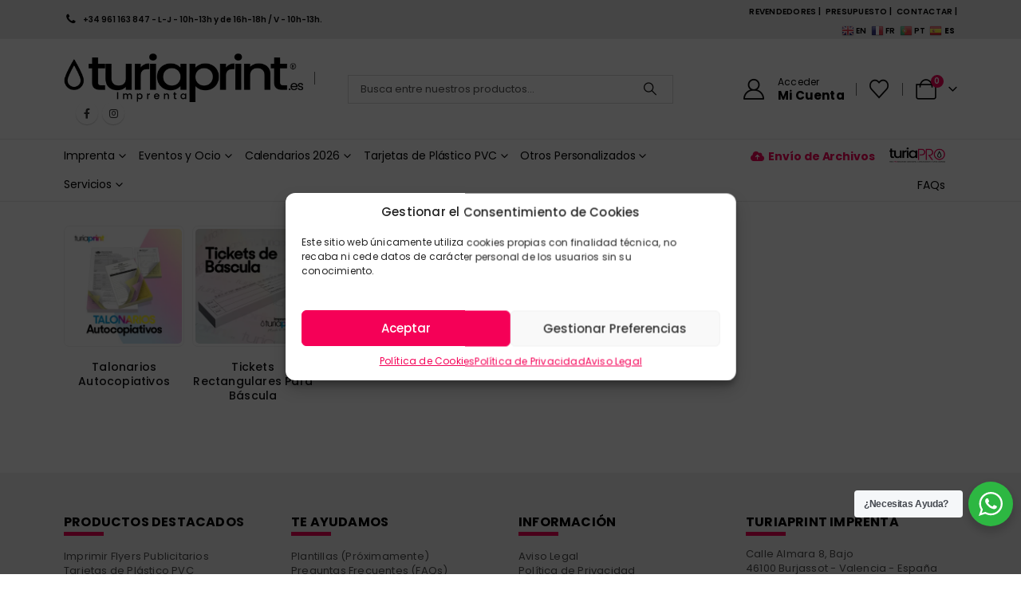

--- FILE ---
content_type: text/html; charset=UTF-8
request_url: https://www.turiaprint.es/product-tag/papel-autocopiativo/
body_size: 34105
content:
	<!DOCTYPE html>
	<html class=""  lang="es">
	<head>
		<meta http-equiv="X-UA-Compatible" content="IE=edge" />
		<meta http-equiv="Content-Type" content="text/html; charset=UTF-8" />
		<meta name="viewport" content="width=device-width, initial-scale=1, minimum-scale=1" />

		<link rel="profile" href="https://gmpg.org/xfn/11" />
		<link rel="pingback" href="https://www.turiaprint.es/xmlrpc.php" />
						<script>document.documentElement.className = document.documentElement.className + ' yes-js js_active js'</script>
			<meta name='robots' content='index, follow, max-image-preview:large, max-snippet:-1, max-video-preview:-1' />

	<!-- This site is optimized with the Yoast SEO Premium plugin v26.6 (Yoast SEO v26.8) - https://yoast.com/product/yoast-seo-premium-wordpress/ -->
	<title>papel autocopiativo archivos - TURIAPRINT IMPRENTA - Imprenta Online - Impresión Digital y Offset</title>
	<link rel="canonical" href="https://www.turiaprint.es/product-tag/papel-autocopiativo/" />
	<meta property="og:locale" content="es_ES" />
	<meta property="og:type" content="article" />
	<meta property="og:title" content="papel autocopiativo archivos" />
	<meta property="og:url" content="https://www.turiaprint.es/product-tag/papel-autocopiativo/" />
	<meta property="og:site_name" content="TURIAPRINT IMPRENTA - Imprenta Online - Impresión Digital y Offset" />
	<meta name="twitter:card" content="summary_large_image" />
	<script type="application/ld+json" class="yoast-schema-graph">{"@context":"https://schema.org","@graph":[{"@type":"CollectionPage","@id":"https://www.turiaprint.es/product-tag/papel-autocopiativo/","url":"https://www.turiaprint.es/product-tag/papel-autocopiativo/","name":"papel autocopiativo archivos - TURIAPRINT IMPRENTA - Imprenta Online - Impresión Digital y Offset","isPartOf":{"@id":"https://www.turiaprint.es/#website"},"primaryImageOfPage":{"@id":"https://www.turiaprint.es/product-tag/papel-autocopiativo/#primaryimage"},"image":{"@id":"https://www.turiaprint.es/product-tag/papel-autocopiativo/#primaryimage"},"thumbnailUrl":"https://www.turiaprint.es/wp-content/uploads/2020/07/talonarios-1.jpg","breadcrumb":{"@id":"https://www.turiaprint.es/product-tag/papel-autocopiativo/#breadcrumb"},"inLanguage":"es"},{"@type":"ImageObject","inLanguage":"es","@id":"https://www.turiaprint.es/product-tag/papel-autocopiativo/#primaryimage","url":"https://www.turiaprint.es/wp-content/uploads/2020/07/talonarios-1.jpg","contentUrl":"https://www.turiaprint.es/wp-content/uploads/2020/07/talonarios-1.jpg","width":700,"height":700},{"@type":"BreadcrumbList","@id":"https://www.turiaprint.es/product-tag/papel-autocopiativo/#breadcrumb","itemListElement":[{"@type":"ListItem","position":1,"name":"Portada","item":"https://www.turiaprint.es/"},{"@type":"ListItem","position":2,"name":"papel autocopiativo"}]},{"@type":"WebSite","@id":"https://www.turiaprint.es/#website","url":"https://www.turiaprint.es/","name":"TURIAPRINT IMPRENTA - Imprenta Online - Impresión Digital y Offset","description":"TuriaPrint, Imprenta Online | Impresión Digital y Offset | Gran Formato","potentialAction":[{"@type":"SearchAction","target":{"@type":"EntryPoint","urlTemplate":"https://www.turiaprint.es/?s={search_term_string}"},"query-input":{"@type":"PropertyValueSpecification","valueRequired":true,"valueName":"search_term_string"}}],"inLanguage":"es"}]}</script>
	<!-- / Yoast SEO Premium plugin. -->


<link rel='dns-prefetch' href='//c2e5b6j5.delivery.rocketcdn.me' />

<link href='https://c2e5b6j5.delivery.rocketcdn.me' rel='preconnect' />
<link rel="alternate" type="application/rss+xml" title="TURIAPRINT IMPRENTA - Imprenta Online - Impresión Digital y Offset &raquo; Feed" href="https://www.turiaprint.es/feed/" />
<link rel="alternate" type="application/rss+xml" title="TURIAPRINT IMPRENTA - Imprenta Online - Impresión Digital y Offset &raquo; Feed de los comentarios" href="https://www.turiaprint.es/comments/feed/" />
<link rel="alternate" type="application/rss+xml" title="TURIAPRINT IMPRENTA - Imprenta Online - Impresión Digital y Offset &raquo; papel autocopiativo Etiqueta Feed" href="https://www.turiaprint.es/product-tag/papel-autocopiativo/feed/" />
		<link rel="shortcut icon" href="//c2e5b6j5.delivery.rocketcdn.me/wp-content/uploads/2024/05/logotp24.svg" type="image/x-icon" />
				<link rel="apple-touch-icon" href="//c2e5b6j5.delivery.rocketcdn.me/wp-content/uploads/2024/05/logotp24.svg" />
				<link rel="apple-touch-icon" sizes="120x120" href="//c2e5b6j5.delivery.rocketcdn.me/wp-content/uploads/2024/05/logotp24.svg" />
				<link rel="apple-touch-icon" sizes="76x76" href="//c2e5b6j5.delivery.rocketcdn.me/wp-content/uploads/2024/05/logotp24.svg" />
				<link rel="apple-touch-icon" sizes="152x152" href="//c2e5b6j5.delivery.rocketcdn.me/wp-content/uploads/2024/05/logotp24.svg" />
		<style id='wp-img-auto-sizes-contain-inline-css'>
img:is([sizes=auto i],[sizes^="auto," i]){contain-intrinsic-size:3000px 1500px}
/*# sourceURL=wp-img-auto-sizes-contain-inline-css */
</style>
<style id='wp-emoji-styles-inline-css'>

	img.wp-smiley, img.emoji {
		display: inline !important;
		border: none !important;
		box-shadow: none !important;
		height: 1em !important;
		width: 1em !important;
		margin: 0 0.07em !important;
		vertical-align: -0.1em !important;
		background: none !important;
		padding: 0 !important;
	}
/*# sourceURL=wp-emoji-styles-inline-css */
</style>
<link rel='stylesheet' id='wp-block-library-css' href='https://c2e5b6j5.delivery.rocketcdn.me/wp-includes/css/dist/block-library/style.min.css?ver=6.9' media='all' />
<style id='global-styles-inline-css'>
:root{--wp--preset--aspect-ratio--square: 1;--wp--preset--aspect-ratio--4-3: 4/3;--wp--preset--aspect-ratio--3-4: 3/4;--wp--preset--aspect-ratio--3-2: 3/2;--wp--preset--aspect-ratio--2-3: 2/3;--wp--preset--aspect-ratio--16-9: 16/9;--wp--preset--aspect-ratio--9-16: 9/16;--wp--preset--color--black: #000000;--wp--preset--color--cyan-bluish-gray: #abb8c3;--wp--preset--color--white: #ffffff;--wp--preset--color--pale-pink: #f78da7;--wp--preset--color--vivid-red: #cf2e2e;--wp--preset--color--luminous-vivid-orange: #ff6900;--wp--preset--color--luminous-vivid-amber: #fcb900;--wp--preset--color--light-green-cyan: #7bdcb5;--wp--preset--color--vivid-green-cyan: #00d084;--wp--preset--color--pale-cyan-blue: #8ed1fc;--wp--preset--color--vivid-cyan-blue: #0693e3;--wp--preset--color--vivid-purple: #9b51e0;--wp--preset--color--primary: var(--porto-primary-color);--wp--preset--color--secondary: var(--porto-secondary-color);--wp--preset--color--tertiary: var(--porto-tertiary-color);--wp--preset--color--quaternary: var(--porto-quaternary-color);--wp--preset--color--dark: var(--porto-dark-color);--wp--preset--color--light: var(--porto-light-color);--wp--preset--color--primary-hover: var(--porto-primary-light-5);--wp--preset--gradient--vivid-cyan-blue-to-vivid-purple: linear-gradient(135deg,rgb(6,147,227) 0%,rgb(155,81,224) 100%);--wp--preset--gradient--light-green-cyan-to-vivid-green-cyan: linear-gradient(135deg,rgb(122,220,180) 0%,rgb(0,208,130) 100%);--wp--preset--gradient--luminous-vivid-amber-to-luminous-vivid-orange: linear-gradient(135deg,rgb(252,185,0) 0%,rgb(255,105,0) 100%);--wp--preset--gradient--luminous-vivid-orange-to-vivid-red: linear-gradient(135deg,rgb(255,105,0) 0%,rgb(207,46,46) 100%);--wp--preset--gradient--very-light-gray-to-cyan-bluish-gray: linear-gradient(135deg,rgb(238,238,238) 0%,rgb(169,184,195) 100%);--wp--preset--gradient--cool-to-warm-spectrum: linear-gradient(135deg,rgb(74,234,220) 0%,rgb(151,120,209) 20%,rgb(207,42,186) 40%,rgb(238,44,130) 60%,rgb(251,105,98) 80%,rgb(254,248,76) 100%);--wp--preset--gradient--blush-light-purple: linear-gradient(135deg,rgb(255,206,236) 0%,rgb(152,150,240) 100%);--wp--preset--gradient--blush-bordeaux: linear-gradient(135deg,rgb(254,205,165) 0%,rgb(254,45,45) 50%,rgb(107,0,62) 100%);--wp--preset--gradient--luminous-dusk: linear-gradient(135deg,rgb(255,203,112) 0%,rgb(199,81,192) 50%,rgb(65,88,208) 100%);--wp--preset--gradient--pale-ocean: linear-gradient(135deg,rgb(255,245,203) 0%,rgb(182,227,212) 50%,rgb(51,167,181) 100%);--wp--preset--gradient--electric-grass: linear-gradient(135deg,rgb(202,248,128) 0%,rgb(113,206,126) 100%);--wp--preset--gradient--midnight: linear-gradient(135deg,rgb(2,3,129) 0%,rgb(40,116,252) 100%);--wp--preset--font-size--small: 13px;--wp--preset--font-size--medium: 20px;--wp--preset--font-size--large: 36px;--wp--preset--font-size--x-large: 42px;--wp--preset--spacing--20: 0.44rem;--wp--preset--spacing--30: 0.67rem;--wp--preset--spacing--40: 1rem;--wp--preset--spacing--50: 1.5rem;--wp--preset--spacing--60: 2.25rem;--wp--preset--spacing--70: 3.38rem;--wp--preset--spacing--80: 5.06rem;--wp--preset--shadow--natural: 6px 6px 9px rgba(0, 0, 0, 0.2);--wp--preset--shadow--deep: 12px 12px 50px rgba(0, 0, 0, 0.4);--wp--preset--shadow--sharp: 6px 6px 0px rgba(0, 0, 0, 0.2);--wp--preset--shadow--outlined: 6px 6px 0px -3px rgb(255, 255, 255), 6px 6px rgb(0, 0, 0);--wp--preset--shadow--crisp: 6px 6px 0px rgb(0, 0, 0);}:where(.is-layout-flex){gap: 0.5em;}:where(.is-layout-grid){gap: 0.5em;}body .is-layout-flex{display: flex;}.is-layout-flex{flex-wrap: wrap;align-items: center;}.is-layout-flex > :is(*, div){margin: 0;}body .is-layout-grid{display: grid;}.is-layout-grid > :is(*, div){margin: 0;}:where(.wp-block-columns.is-layout-flex){gap: 2em;}:where(.wp-block-columns.is-layout-grid){gap: 2em;}:where(.wp-block-post-template.is-layout-flex){gap: 1.25em;}:where(.wp-block-post-template.is-layout-grid){gap: 1.25em;}.has-black-color{color: var(--wp--preset--color--black) !important;}.has-cyan-bluish-gray-color{color: var(--wp--preset--color--cyan-bluish-gray) !important;}.has-white-color{color: var(--wp--preset--color--white) !important;}.has-pale-pink-color{color: var(--wp--preset--color--pale-pink) !important;}.has-vivid-red-color{color: var(--wp--preset--color--vivid-red) !important;}.has-luminous-vivid-orange-color{color: var(--wp--preset--color--luminous-vivid-orange) !important;}.has-luminous-vivid-amber-color{color: var(--wp--preset--color--luminous-vivid-amber) !important;}.has-light-green-cyan-color{color: var(--wp--preset--color--light-green-cyan) !important;}.has-vivid-green-cyan-color{color: var(--wp--preset--color--vivid-green-cyan) !important;}.has-pale-cyan-blue-color{color: var(--wp--preset--color--pale-cyan-blue) !important;}.has-vivid-cyan-blue-color{color: var(--wp--preset--color--vivid-cyan-blue) !important;}.has-vivid-purple-color{color: var(--wp--preset--color--vivid-purple) !important;}.has-black-background-color{background-color: var(--wp--preset--color--black) !important;}.has-cyan-bluish-gray-background-color{background-color: var(--wp--preset--color--cyan-bluish-gray) !important;}.has-white-background-color{background-color: var(--wp--preset--color--white) !important;}.has-pale-pink-background-color{background-color: var(--wp--preset--color--pale-pink) !important;}.has-vivid-red-background-color{background-color: var(--wp--preset--color--vivid-red) !important;}.has-luminous-vivid-orange-background-color{background-color: var(--wp--preset--color--luminous-vivid-orange) !important;}.has-luminous-vivid-amber-background-color{background-color: var(--wp--preset--color--luminous-vivid-amber) !important;}.has-light-green-cyan-background-color{background-color: var(--wp--preset--color--light-green-cyan) !important;}.has-vivid-green-cyan-background-color{background-color: var(--wp--preset--color--vivid-green-cyan) !important;}.has-pale-cyan-blue-background-color{background-color: var(--wp--preset--color--pale-cyan-blue) !important;}.has-vivid-cyan-blue-background-color{background-color: var(--wp--preset--color--vivid-cyan-blue) !important;}.has-vivid-purple-background-color{background-color: var(--wp--preset--color--vivid-purple) !important;}.has-black-border-color{border-color: var(--wp--preset--color--black) !important;}.has-cyan-bluish-gray-border-color{border-color: var(--wp--preset--color--cyan-bluish-gray) !important;}.has-white-border-color{border-color: var(--wp--preset--color--white) !important;}.has-pale-pink-border-color{border-color: var(--wp--preset--color--pale-pink) !important;}.has-vivid-red-border-color{border-color: var(--wp--preset--color--vivid-red) !important;}.has-luminous-vivid-orange-border-color{border-color: var(--wp--preset--color--luminous-vivid-orange) !important;}.has-luminous-vivid-amber-border-color{border-color: var(--wp--preset--color--luminous-vivid-amber) !important;}.has-light-green-cyan-border-color{border-color: var(--wp--preset--color--light-green-cyan) !important;}.has-vivid-green-cyan-border-color{border-color: var(--wp--preset--color--vivid-green-cyan) !important;}.has-pale-cyan-blue-border-color{border-color: var(--wp--preset--color--pale-cyan-blue) !important;}.has-vivid-cyan-blue-border-color{border-color: var(--wp--preset--color--vivid-cyan-blue) !important;}.has-vivid-purple-border-color{border-color: var(--wp--preset--color--vivid-purple) !important;}.has-vivid-cyan-blue-to-vivid-purple-gradient-background{background: var(--wp--preset--gradient--vivid-cyan-blue-to-vivid-purple) !important;}.has-light-green-cyan-to-vivid-green-cyan-gradient-background{background: var(--wp--preset--gradient--light-green-cyan-to-vivid-green-cyan) !important;}.has-luminous-vivid-amber-to-luminous-vivid-orange-gradient-background{background: var(--wp--preset--gradient--luminous-vivid-amber-to-luminous-vivid-orange) !important;}.has-luminous-vivid-orange-to-vivid-red-gradient-background{background: var(--wp--preset--gradient--luminous-vivid-orange-to-vivid-red) !important;}.has-very-light-gray-to-cyan-bluish-gray-gradient-background{background: var(--wp--preset--gradient--very-light-gray-to-cyan-bluish-gray) !important;}.has-cool-to-warm-spectrum-gradient-background{background: var(--wp--preset--gradient--cool-to-warm-spectrum) !important;}.has-blush-light-purple-gradient-background{background: var(--wp--preset--gradient--blush-light-purple) !important;}.has-blush-bordeaux-gradient-background{background: var(--wp--preset--gradient--blush-bordeaux) !important;}.has-luminous-dusk-gradient-background{background: var(--wp--preset--gradient--luminous-dusk) !important;}.has-pale-ocean-gradient-background{background: var(--wp--preset--gradient--pale-ocean) !important;}.has-electric-grass-gradient-background{background: var(--wp--preset--gradient--electric-grass) !important;}.has-midnight-gradient-background{background: var(--wp--preset--gradient--midnight) !important;}.has-small-font-size{font-size: var(--wp--preset--font-size--small) !important;}.has-medium-font-size{font-size: var(--wp--preset--font-size--medium) !important;}.has-large-font-size{font-size: var(--wp--preset--font-size--large) !important;}.has-x-large-font-size{font-size: var(--wp--preset--font-size--x-large) !important;}
/*# sourceURL=global-styles-inline-css */
</style>

<style id='classic-theme-styles-inline-css'>
/*! This file is auto-generated */
.wp-block-button__link{color:#fff;background-color:#32373c;border-radius:9999px;box-shadow:none;text-decoration:none;padding:calc(.667em + 2px) calc(1.333em + 2px);font-size:1.125em}.wp-block-file__button{background:#32373c;color:#fff;text-decoration:none}
/*# sourceURL=/wp-includes/css/classic-themes.min.css */
</style>
<link rel='stylesheet' id='nta-css-popup-css' href='https://c2e5b6j5.delivery.rocketcdn.me/wp-content/plugins/whatsapp-for-wordpress/assets/dist/css/style.css?ver=6.9' media='all' />
<link rel='stylesheet' id='conditional-extra-fees-woocommerce-css' href='https://c2e5b6j5.delivery.rocketcdn.me/wp-content/plugins/conditional-extra-fees-for-woocommerce-pro/public/css/conditional-fees-rule-woocommerce-public.css?ver=1.0.31.4' media='all' />
<link rel='stylesheet' id='lumise-style-css' href='https://c2e5b6j5.delivery.rocketcdn.me/wp-content/plugins/lumise/assets/css/frontend.css?ver=2.0.6' media='all' />
<link rel='stylesheet' id='price-matrix-css' href='https://c2e5b6j5.delivery.rocketcdn.me/wp-content/plugins/nbt-woocommerce-price-matrix/assets/css/frontend.css?ver=1.1' media='all' />
<style id='price-matrix-inline-css'>
.attr-name {background: #efefef !important;color: #333 !important;}.pure-table, .pure-table th, .pure-table td {border: 1px solid #ccc;}.pure-table .price:hover, .pure-table .price {font-size: 14px;}.tippy-popper .tippy-tooltip-content table tr td {
				background: #efefef !important;border-bottom: 1px solid #ccc !important;
			}
			.tippy-popper[x-placement^=top] [x-arrow] {
				border-top-color: #efefef !important;
			}
			.tippy-popper[x-placement^=bottom] [x-arrow] {
				border-bottom-color: #efefef !important;
			}.tippy-popper .tippy-tooltip-content table tr td {
				color: #333;
			}
/*# sourceURL=price-matrix-inline-css */
</style>
<link rel='stylesheet' id='tippy-css' href='https://c2e5b6j5.delivery.rocketcdn.me/wp-content/plugins/nbt-woocommerce-price-matrix/assets/css/tippy.css?ver=1.1' media='all' />
<link rel='stylesheet' id='lightcase.css-css' href='https://c2e5b6j5.delivery.rocketcdn.me/wp-content/plugins/paytpv-for-woocommerce/css/lightcase.css?ver=6.9' media='all' />
<link rel='stylesheet' id='paytpv.css-css' href='https://c2e5b6j5.delivery.rocketcdn.me/wp-content/plugins/paytpv-for-woocommerce/css/paytpv.css?ver=6.9' media='all' />
<link rel='stylesheet' id='wc_sa-font-icons-css' href='https://c2e5b6j5.delivery.rocketcdn.me/wp-content/plugins/woocommerce-status-actions/assets/css/font-icons.css?ver=6.9' media='all' />
<link rel='stylesheet' id='wc_sa-frontend-css' href='https://c2e5b6j5.delivery.rocketcdn.me/wp-content/plugins/woocommerce-status-actions/assets/css/frontend.css?ver=2.3.7' media='all' />
<style id='woocommerce-inline-inline-css'>
.woocommerce form .form-row .required { visibility: visible; }
/*# sourceURL=woocommerce-inline-inline-css */
</style>
<link rel='stylesheet' id='cmplz-general-css' href='https://c2e5b6j5.delivery.rocketcdn.me/wp-content/plugins/complianz-gdpr/assets/css/cookieblocker.min.css?ver=1765913233' media='all' />
<link rel='stylesheet' id='eeb-css-frontend-css' href='https://c2e5b6j5.delivery.rocketcdn.me/wp-content/plugins/email-encoder-bundle/assets/css/style.css?ver=54d4eedc552c499c4a8d6b89c23d3df1' media='all' />
<link rel='stylesheet' id='jquery-selectBox-css' href='https://c2e5b6j5.delivery.rocketcdn.me/wp-content/plugins/yith-woocommerce-wishlist/assets/css/jquery.selectBox.css?ver=1.2.0' media='all' />
<link rel='stylesheet' id='woocommerce_prettyPhoto_css-css' href='//c2e5b6j5.delivery.rocketcdn.me/wp-content/plugins/woocommerce/assets/css/prettyPhoto.css?ver=3.1.6' media='all' />
<link rel='stylesheet' id='yith-wcwl-main-css' href='https://c2e5b6j5.delivery.rocketcdn.me/wp-content/plugins/yith-woocommerce-wishlist/assets/css/style.css?ver=4.11.0' media='all' />
<style id='yith-wcwl-main-inline-css'>
 :root { --add-to-wishlist-icon-color: #222529; --added-to-wishlist-icon-color: #E27C7C; --rounded-corners-radius: 16px; --color-add-to-cart-background: #333333; --color-add-to-cart-text: #FFFFFF; --color-add-to-cart-border: #333333; --color-add-to-cart-background-hover: #4F4F4F; --color-add-to-cart-text-hover: #FFFFFF; --color-add-to-cart-border-hover: #4F4F4F; --add-to-cart-rounded-corners-radius: 16px; --color-button-style-1-background: #333333; --color-button-style-1-text: #FFFFFF; --color-button-style-1-border: #333333; --color-button-style-1-background-hover: #4F4F4F; --color-button-style-1-text-hover: #FFFFFF; --color-button-style-1-border-hover: #4F4F4F; --color-button-style-2-background: #333333; --color-button-style-2-text: #FFFFFF; --color-button-style-2-border: #333333; --color-button-style-2-background-hover: #4F4F4F; --color-button-style-2-text-hover: #FFFFFF; --color-button-style-2-border-hover: #4F4F4F; --color-wishlist-table-background: #FFFFFF; --color-wishlist-table-text: #6d6c6c; --color-wishlist-table-border: #FFFFFF; --color-headers-background: #F4F4F4; --color-share-button-color: #FFFFFF; --color-share-button-color-hover: #FFFFFF; --color-fb-button-background: #39599E; --color-fb-button-background-hover: #595A5A; --color-tw-button-background: #45AFE2; --color-tw-button-background-hover: #595A5A; --color-pr-button-background: #AB2E31; --color-pr-button-background-hover: #595A5A; --color-em-button-background: #FBB102; --color-em-button-background-hover: #595A5A; --color-wa-button-background: #00A901; --color-wa-button-background-hover: #595A5A; --feedback-duration: 3s } 
 :root { --add-to-wishlist-icon-color: #222529; --added-to-wishlist-icon-color: #E27C7C; --rounded-corners-radius: 16px; --color-add-to-cart-background: #333333; --color-add-to-cart-text: #FFFFFF; --color-add-to-cart-border: #333333; --color-add-to-cart-background-hover: #4F4F4F; --color-add-to-cart-text-hover: #FFFFFF; --color-add-to-cart-border-hover: #4F4F4F; --add-to-cart-rounded-corners-radius: 16px; --color-button-style-1-background: #333333; --color-button-style-1-text: #FFFFFF; --color-button-style-1-border: #333333; --color-button-style-1-background-hover: #4F4F4F; --color-button-style-1-text-hover: #FFFFFF; --color-button-style-1-border-hover: #4F4F4F; --color-button-style-2-background: #333333; --color-button-style-2-text: #FFFFFF; --color-button-style-2-border: #333333; --color-button-style-2-background-hover: #4F4F4F; --color-button-style-2-text-hover: #FFFFFF; --color-button-style-2-border-hover: #4F4F4F; --color-wishlist-table-background: #FFFFFF; --color-wishlist-table-text: #6d6c6c; --color-wishlist-table-border: #FFFFFF; --color-headers-background: #F4F4F4; --color-share-button-color: #FFFFFF; --color-share-button-color-hover: #FFFFFF; --color-fb-button-background: #39599E; --color-fb-button-background-hover: #595A5A; --color-tw-button-background: #45AFE2; --color-tw-button-background-hover: #595A5A; --color-pr-button-background: #AB2E31; --color-pr-button-background-hover: #595A5A; --color-em-button-background: #FBB102; --color-em-button-background-hover: #595A5A; --color-wa-button-background: #00A901; --color-wa-button-background-hover: #595A5A; --feedback-duration: 3s } 
/*# sourceURL=yith-wcwl-main-inline-css */
</style>
<link rel='stylesheet' id='tablepress-default-css' href='https://c2e5b6j5.delivery.rocketcdn.me/wp-content/tablepress-combined.min.css?ver=30' media='all' />
<style id='xelu-ppom-html-tooltips-style-inline-css'>

/* Icono personalizado para tooltips de PPOM */
.woocommerce-help-tip.xelu-ppom-help-tip {
	display:inline-flex;
	align-items:center;
	justify-content:center;
	width: 20px;
	height: 20px;
	margin-left: .35em;
	vertical-align: baseline;
	transform: translateY(1px); /* micro-ajuste */
	cursor: help;
	padding: 0 !important;
	border: none !important;
	background: transparent !important;
}

.woocommerce-help-tip.xelu-ppom-help-tip:before {
	content: "?";
	display:inline-flex;
	align-items:center;
	justify-content:center;
	width: 100%;
	height: 100%;
	background: #d10000;
	color: #fff;
	font-family: inherit;
	font-weight: 600;
	font-size: 13px;
	line-height: 1;
	border-radius: 50%;
	box-shadow: 0 0 0 1px rgba(0,0,0,.06), 0 1px 2px rgba(0,0,0,.15);
}

.woocommerce-help-tip.xelu-ppom-help-tip:hover:before,
.woocommerce-help-tip.xelu-ppom-help-tip:focus:before {
	background: #b00000;
}

/*# sourceURL=xelu-ppom-html-tooltips-style-inline-css */
</style>
<style id='xelutt-tooltips-porto-exact-inline-css'>
.xelutt-icon path { fill:#ff0000; }
.xelutt:hover .xelutt-tip,
.xelutt:focus-within .xelutt-tip { opacity:1; visibility:visible; }
/* Evitar que tape headers/overlays */
.xelutt .xelutt-tip { z-index:0; pointer-events:none; }
/* Ajuste margenes para labels de PORTO */
label.porto-control-label .xelutt { margin-left:6px; }
/*# sourceURL=xelutt-tooltips-porto-exact-inline-css */
</style>
<link rel='stylesheet' id='porto-fs-progress-bar-css' href='https://c2e5b6j5.delivery.rocketcdn.me/wp-content/themes/porto/inc/lib/woocommerce-shipping-progress-bar/shipping-progress-bar.css?ver=7.7.2' media='all' />
<link rel='stylesheet' id='porto-css-vars-css' href='https://c2e5b6j5.delivery.rocketcdn.me/wp-content/uploads/porto_styles/theme_css_vars.css?ver=7.7.2' media='all' />
<link rel='stylesheet' id='js_composer_front-css' href='https://c2e5b6j5.delivery.rocketcdn.me/wp-content/plugins/js_composer/assets/css/js_composer.min.css?ver=8.7.2' media='all' />
<link rel='stylesheet' id='bootstrap-css' href='https://c2e5b6j5.delivery.rocketcdn.me/wp-content/uploads/porto_styles/bootstrap.css?ver=7.7.2' media='all' />
<link rel='stylesheet' id='porto-plugins-css' href='https://c2e5b6j5.delivery.rocketcdn.me/wp-content/themes/porto/css/plugins.css?ver=7.7.2' media='all' />
<link rel='stylesheet' id='porto-theme-css' href='https://c2e5b6j5.delivery.rocketcdn.me/wp-content/themes/porto/css/theme.css?ver=7.7.2' media='all' />
<link rel='stylesheet' id='porto-animate-css' href='https://c2e5b6j5.delivery.rocketcdn.me/wp-content/themes/porto/css/part/animate.css?ver=7.7.2' media='all' />
<link rel='stylesheet' id='porto-widget-contact-info-css' href='https://c2e5b6j5.delivery.rocketcdn.me/wp-content/themes/porto/css/part/widget-contact-info.css?ver=7.7.2' media='all' />
<link rel='stylesheet' id='porto-widget-follow-us-css' href='https://c2e5b6j5.delivery.rocketcdn.me/wp-content/themes/porto/css/part/widget-follow-us.css?ver=7.7.2' media='all' />
<link rel='stylesheet' id='porto-blog-legacy-css' href='https://c2e5b6j5.delivery.rocketcdn.me/wp-content/themes/porto/css/part/blog-legacy.css?ver=7.7.2' media='all' />
<link rel='stylesheet' id='porto-header-shop-css' href='https://c2e5b6j5.delivery.rocketcdn.me/wp-content/themes/porto/css/part/header-shop.css?ver=7.7.2' media='all' />
<link rel='stylesheet' id='porto-header-legacy-css' href='https://c2e5b6j5.delivery.rocketcdn.me/wp-content/themes/porto/css/part/header-legacy.css?ver=7.7.2' media='all' />
<link rel='stylesheet' id='porto-footer-legacy-css' href='https://c2e5b6j5.delivery.rocketcdn.me/wp-content/themes/porto/css/part/footer-legacy.css?ver=7.7.2' media='all' />
<link rel='stylesheet' id='porto-side-nav-panel-css' href='https://c2e5b6j5.delivery.rocketcdn.me/wp-content/themes/porto/css/part/side-nav-panel.css?ver=7.7.2' media='all' />
<link rel='stylesheet' id='porto-media-mobile-sidebar-css' href='https://c2e5b6j5.delivery.rocketcdn.me/wp-content/themes/porto/css/part/media-mobile-sidebar.css?ver=7.7.2' media='(max-width:991px)' />
<link rel='stylesheet' id='porto-shortcodes-css' href='https://c2e5b6j5.delivery.rocketcdn.me/wp-content/uploads/porto_styles/shortcodes.css?ver=7.7.2' media='all' />
<link rel='stylesheet' id='porto-theme-shop-css' href='https://c2e5b6j5.delivery.rocketcdn.me/wp-content/themes/porto/css/theme_shop.css?ver=7.7.2' media='all' />
<link rel='stylesheet' id='porto-shop-legacy-css' href='https://c2e5b6j5.delivery.rocketcdn.me/wp-content/themes/porto/css/part/shop-legacy.css?ver=7.7.2' media='all' />
<link rel='stylesheet' id='porto-shop-sidebar-base-css' href='https://c2e5b6j5.delivery.rocketcdn.me/wp-content/themes/porto/css/part/shop-sidebar-base.css?ver=7.7.2' media='all' />
<link rel='stylesheet' id='porto-shop-toolbar-css' href='https://c2e5b6j5.delivery.rocketcdn.me/wp-content/themes/porto/css/theme/shop/other/toolbar.css?ver=7.7.2' media='all' />
<link rel='stylesheet' id='porto-theme-wpb-css' href='https://c2e5b6j5.delivery.rocketcdn.me/wp-content/themes/porto/css/theme_wpb.css?ver=7.7.2' media='all' />
<link rel='stylesheet' id='porto-theme-radius-css' href='https://c2e5b6j5.delivery.rocketcdn.me/wp-content/themes/porto/css/theme_radius.css?ver=7.7.2' media='all' />
<link rel='stylesheet' id='porto-dynamic-style-css' href='https://c2e5b6j5.delivery.rocketcdn.me/wp-content/uploads/porto_styles/dynamic_style.css?ver=7.7.2' media='all' />
<link rel='stylesheet' id='porto-type-builder-css' href='https://c2e5b6j5.delivery.rocketcdn.me/wp-content/plugins/porto-functionality/builders/assets/type-builder.css?ver=3.7.2' media='all' />
<link rel='stylesheet' id='porto-style-css' href='https://c2e5b6j5.delivery.rocketcdn.me/wp-content/themes/porto/style.css?ver=7.7.2' media='all' />
<style id='porto-style-inline-css'>
.side-header-narrow-bar-logo{max-width:300px}@media (min-width:992px){}.page-top ul.breadcrumb > li.home{display:inline-block}.page-top ul.breadcrumb > li.home a{position:relative;width:1em;text-indent:-9999px}.page-top ul.breadcrumb > li.home a:after{content:"\e883";font-family:'porto';float:left;text-indent:0}#header.sticky-header .main-menu > li.menu-item > a,#header.sticky-header .main-menu > li.menu-custom-content a{color:#000000}#header.sticky-header .main-menu > li.menu-item:hover > a,#header.sticky-header .main-menu > li.menu-item.active:hover > a,#header.sticky-header .main-menu > li.menu-custom-content:hover a{color:#f50057}#header.sticky-header .main-menu > li.menu-item.active > a,#header.sticky-header .main-menu > li.menu-custom-content.active a{color:#f50057}.ngg-galleryoverview{margin-top:0 !important}.porto-tooltip-wrap{display:none!important}.njt-nofi-notification-bar .njt-nofi-content{text-align:center;margin:auto;padding:0 0}.woocommerce-message{border-top:3px solid #000;border-bottom:3px solid #000;border-radius:5px;margin-top:0;margin-bottom:20px !important;padding-left:20px;border-radius:5px;background-color:#000;color:#fff;font-weight:bold}.woocommerce-error{border-top:3px solid #f50057;border-bottom:3px solid #f50057;border-radius:5px;margin-top:0;margin-bottom:20px !important;padding-left:20px;background-color:#f50057;color:#fff;font-weight:bold}.woocommerce-info{border-top:3px solid #000;border-bottom:3px solid #000;border-radius:5px;padding-left:20px;background-color:#000;color:#fff;font-weight:bold}.woocommerce-message:before{color:#fff}.woocommerce-error li:before{color:#fff}.woocommerce-info:before{color:#fff}.wa__btn_popup_txt{display:none}.form-control-label{font-weight:bold;color:#000}.ppom-wrapper .form-control{display:block;font-size:16px;font-family:'Arial',sans-serif;font-weight:400;color:#444;line-height:1.3;padding:.4em 1.4em .3em .8em;width:400px;max-width:100%;box-sizing:border-box;margin:0;border:1px solid #aaa;box-shadow:0 1px 0 1px rgba(0,0,0,.03);border-radius:.3em;-moz-appearance:none;-webkit-appearance:none;appearance:none;background-color:#fff;background-image:url('data:image/svg+xml;charset=US-ASCII,%3Csvg%20xmlns%3D%22http%3A%2F%2Fwww.w3.org%2F2000%2Fsvg%22%20width%3D%22292.4%22%20height%3D%22292.4%22%3E%3Cpath%20fill%3D%22%23007CB2%22%20d%3D%22M287%2069.4a17.6%2017.6%200%200%200-13-5.4H18.4c-5%200-9.3%201.8-12.9%205.4A17.6%2017.6%200%200%200%200%2082.2c0%205%201.8%209.3%205.4%2012.9l128%20127.9c3.6%203.6%207.8%205.4%2012.8%205.4s9.2-1.8%2012.8-5.4L287%2095c3.5-3.5%205.4-7.8%205.4-12.8%200-5-1.9-9.2-5.5-12.8z%22%2F%3E%3C%2Fsvg%3E'),linear-gradient(to bottom,#ffffff 0,#f7f7f7 100%);background-repeat:no-repeat,repeat;background-position:right .7em top 50%,0 0;background-size:.65em auto,100%}.cart-items{background-color:#f50057 !important}.wishlist-count{background-color:#f50057 !important}.my-wishlist{font-size:24px !important}.cart-subtotal{padding-left:10px}.porto-icon-user-2{}#header .separator{border-left:1px solid #676767}.add-links{display:none}.product-total-price{padding-top:20px}.price-label{visibility:hidden}.price-label:before{content:"Total Producto";visibility:visible}.product_meta{display:none}.single_add_to_cart_button{background-color:#f50057;color:#fff;border-radius:6px}.product_title{font-weight:bold !important;color:#1c1c1c !important}.single-product .variations .label label{font-size:.8571em;font-weight:700;text-transform:uppercase;line-height:42px;white-space:nowrap;padding:0;margin:0}.gridlist-toggle{display:none !important}.woocommerce-ordering{display:none !important}.star-rating{margin-top:-100px}.list_revi_stars_container{display:none !important}.revi_rating_container{display:none !important}.header-top{font-size:8px;vertical-align:middle}.footer-ribbon{font-family:comfortaa !important;font-size:16px !important;vertical-align:middle}.importetotal{border-radius:6px;padding:6px;background-color:#f63f52;color:#fff;font-weight:bold;font-size:15px}.iconoredsys{max-width:80px}.woocommerce-loop-product__title{white-space:normal !important}.product_list_widget .product-details a{white-space:normal !important}.add-links{display:none !important}.sidebar-toggle{display:none !important}#menu-menu-de-usuario-2{display:none !important}.logos-container{position:relative;width:95%;max-width:200px}.logos-pago-envio{position:relative;width:95%;max-width:100%}.image-byn{display:block;width:95%;height:auto;filter:grayscale(100%);opacity:0.4}.overlay-logos{position:absolute;top:0;bottom:0;left:0;right:0;height:100%;width:95%;opacity:0;transition:.3s ease}.logos-container:hover .overlay-logos{opacity:1}.logos-pago-envio:hover .overlay-logos{opacity:1}.image-color{display:block;width:100%;height:auto}.lumise-customize-button{height:3rem !important;padding:0 2em;margin-bottom:5px;overflow:hidden;text-transform:uppercase;font-size:1em;letter-spacing:-0.015em;font-weight:700;line-height:3rem;border:none}.woocommerce-tabs .tab-content{padding-left:0 !important}.payment_methods .payment_method_paypal img{width:70px !important;margin-left:0.25rem}.ppom-section-collapse h4.active{border-radius:6px}.ppom-input-quantities{overflow-x:hidden;overflow-y:hidden}.woocommerce-account .featured-box i{color:dimgrey !important}#header .searchform .searchform-fields .text input{width:350px}.autocomplete-suggestion #img{width:0 !important;height:0 !important;border-radius:20px;margin-right:10px}#header .ywcas_img{max-width:initial !important}.main-menu-wrap{border-top:.4px solid #ededed;border-bottom:.4px solid #ededed;position:relative;z-index:100}.quantities-lable{line-height:30px;font-weight:700}ul.products li.product-col h3{font-size:14px !important;font-weight:500 !important}h1{font-weight:600 !important}.woocommerce-button.button.wc-action-btn.px-4.reorder{display:none !important}.woocommerce-button.button.wc-action-btn.px-4.pay{display:none !important}.variation .img-thumbnail{width:60px !important}.single-product .product-summary-wrap .quantity .qty,.shop_table.cart-table .quantity .qty{width:70px !important}.njt-nofi-container{z-index:0 !important}#ppom-price-container{background-color:#f7f7f7;border:1px solid #000;border-radius:6px}.ppom-wrapper .table th,.ppom-wrapper .table td{padding:0.75rem;vertical-align:top;border-top:0 !important}.ppom-file-container{background-color:#f7f7f7 !important;border:1px solid #000;border-radius:6px}.table{margin-bottom:10px !important}.ppom-wrapper .col-1,.ppom-wrapper .col-2,.ppom-wrapper .col-3,.ppom-wrapper .col-4,.ppom-wrapper .col-5,.ppom-wrapper .col-6,.ppom-wrapper .col-7,.ppom-wrapper .col-8,.ppom-wrapper .col-9,.ppom-wrapper .col-10,.ppom-wrapper .col-11,.ppom-wrapper .col-12,.ppom-wrapper .col,.ppom-wrapper .col-auto,.ppom-wrapper .col-sm-1,.ppom-wrapper .col-sm-2,.ppom-wrapper .col-sm-3,.ppom-wrapper .col-sm-4,.ppom-wrapper .col-sm-5,.ppom-wrapper .col-sm-6,.ppom-wrapper .col-sm-7,.ppom-wrapper .col-sm-8,.ppom-wrapper .col-sm-9,.ppom-wrapper .col-sm-10,.ppom-wrapper .col-sm-11,.ppom-wrapper .col-sm-12,.ppom-wrapper .col-sm,.ppom-wrapper .col-sm-auto,.ppom-wrapper .col-md-1,.ppom-wrapper .col-md-2,.ppom-wrapper .col-md-3,.ppom-wrapper .col-md-4,.ppom-wrapper .col-md-5,.ppom-wrapper .col-md-6,.ppom-wrapper .col-md-7,.ppom-wrapper .col-md-8,.ppom-wrapper .col-md-9,.ppom-wrapper .col-md-10,.ppom-wrapper .col-md-11,.ppom-wrapper .col-md-12,.ppom-wrapper .col-md,.ppom-wrapper .col-md-auto,.ppom-wrapper .col-lg-1,.ppom-wrapper .col-lg-2,.ppom-wrapper .col-lg-3,.ppom-wrapper .col-lg-4,.ppom-wrapper .col-lg-5,.ppom-wrapper .col-lg-6,.ppom-wrapper .col-lg-7,.ppom-wrapper .col-lg-8,.ppom-wrapper .col-lg-9,.ppom-wrapper .col-lg-10,.ppom-wrapper .col-lg-11,.ppom-wrapper .col-lg-12,.ppom-wrapper .col-lg,.ppom-wrapper .col-lg-auto,.ppom-wrapper .col-xl-1,.ppom-wrapper .col-xl-2,.ppom-wrapper .col-xl-3,.ppom-wrapper .col-xl-4,.ppom-wrapper .col-xl-5,.ppom-wrapper .col-xl-6,.ppom-wrapper .col-xl-7,.ppom-wrapper .col-xl-8,.ppom-wrapper .col-xl-9,.ppom-wrapper .col-xl-10,.ppom-wrapper .col-xl-11,.ppom-wrapper .col-xl-12,.ppom-wrapper .col-xl,.ppom-wrapper .col-xl-auto{min-height:0 !important}.table > :not(caption) > * > *{padding:0rem 0rem !important}.ppom-wrapper .form-control{width:100% !important;background-image:url() !important}.anonim{font-weight:900 !important;color:red}.wa__popup_powered{display:none !important}.wa__popup_powered_mb{display:none}.font-size-md{line-height:1.5 !important;margin-top:20px !important}.woocommerce-customer-details--email{display:none}.wc-item-meta-label{font-weight:500 !important;color:black !important}.form-row:not(.row){margin-right:none !important;margin-left:none !important}.wc-address-book-address{padding:10px !important}#ywcdd_info_single_product{margin-top:10px}#ywcdd_info_shipping_date,#ywcdd_info_first_delivery_date{border-radius:6px;padding-right:10px}#ywcdd_info_shipping_date,#ywcdd_info_first_delivery_date{min-height:55px !important}#ywcdd_info_shipping_date .ywcdd_shipping_icon,#ywcdd_info_first_delivery_date .ywcdd_delivery_icon{width:35px !important}.woocommerce-checkout label{font-weight:700 !important}.woocommerce div.product form.cart .variations{width:auto !important}.woocommerce-MyAccount-navigation-link--store-credit a::before{display:none !important}.product-name{font-weight:700 !important;font-size:13px;color:#f50057 !important}#header .header-main .header-left{padding:18px 0 !important}.ppom-wrapper a{color:#000 !important}
/*# sourceURL=porto-style-inline-css */
</style>
<!--n2css--><!--n2js--><script src="https://c2e5b6j5.delivery.rocketcdn.me/wp-includes/js/jquery/jquery.min.js?ver=3.7.1" id="jquery-core-js"></script>
<script src="https://c2e5b6j5.delivery.rocketcdn.me/wp-includes/js/jquery/jquery-migrate.min.js?ver=3.4.1" id="jquery-migrate-js"></script>
<script src="https://c2e5b6j5.delivery.rocketcdn.me/wp-content/plugins/conditional-extra-fees-for-woocommerce-pro/public/js/conditional-fees-rule-woocommerce-public.js?ver=1.0.31.4" id="conditional-extra-fees-woocommerce-js"></script>
<script src="https://c2e5b6j5.delivery.rocketcdn.me/wp-content/plugins/paytpv-for-woocommerce/js/paytpv.js?ver=5.42" id="paytpv.js-js"></script>
<script src="https://c2e5b6j5.delivery.rocketcdn.me/wp-content/plugins/paytpv-for-woocommerce/js/lightcase.js?ver=5.42" id="lightcase.js-js"></script>
<script id="tp-js-js-extra">
var trustpilot_settings = {"key":"vTwb3RllQviFesGw","TrustpilotScriptUrl":"https://invitejs.trustpilot.com/tp.min.js","IntegrationAppUrl":"//ecommscript-integrationapp.trustpilot.com","PreviewScriptUrl":"//ecommplugins-scripts.trustpilot.com/v2.1/js/preview.min.js","PreviewCssUrl":"//ecommplugins-scripts.trustpilot.com/v2.1/css/preview.min.css","PreviewWPCssUrl":"//ecommplugins-scripts.trustpilot.com/v2.1/css/preview_wp.css","WidgetScriptUrl":"//widget.trustpilot.com/bootstrap/v5/tp.widget.bootstrap.min.js"};
//# sourceURL=tp-js-js-extra
</script>
<script src="https://c2e5b6j5.delivery.rocketcdn.me/wp-content/plugins/trustpilot-reviews/review/assets/js/headerScript.min.js?ver=1.0&#039; async=&#039;async" id="tp-js-js"></script>
<script src="https://c2e5b6j5.delivery.rocketcdn.me/wp-content/plugins/woocommerce-status-actions/assets/plugins/Flot/jquery.flot.min.js?ver=2.3.7" id="flot-js"></script>
<script src="https://c2e5b6j5.delivery.rocketcdn.me/wp-content/plugins/woocommerce-status-actions/assets/plugins/Flot/jquery.flot.pie.min.js?ver=2.3.7" id="flot-pie-js"></script>
<script id="wc_sa-frontend-js-extra">
var wc_sa_opt = {"i18_prompt_cancel":"\u00bfEst\u00e1s seguro de que deseas cancelar este pedido?","i18_prompt_change":"\u00bfEst\u00e1 seguro de que desea cambiar el estado de este pedido?"};
//# sourceURL=wc_sa-frontend-js-extra
</script>
<script src="https://c2e5b6j5.delivery.rocketcdn.me/wp-content/plugins/woocommerce-status-actions/assets/js/frontend.js?ver=2.3.7" id="wc_sa-frontend-js"></script>
<script src="https://c2e5b6j5.delivery.rocketcdn.me/wp-content/plugins/woocommerce/assets/js/jquery-blockui/jquery.blockUI.min.js?ver=2.7.0-wc.10.4.3" id="wc-jquery-blockui-js" defer data-wp-strategy="defer"></script>
<script src="https://c2e5b6j5.delivery.rocketcdn.me/wp-content/plugins/woocommerce/assets/js/js-cookie/js.cookie.min.js?ver=2.1.4-wc.10.4.3" id="wc-js-cookie-js" defer data-wp-strategy="defer"></script>
<script id="woocommerce-js-extra">
var woocommerce_params = {"ajax_url":"/wp-admin/admin-ajax.php","wc_ajax_url":"/?wc-ajax=%%endpoint%%","i18n_password_show":"Mostrar contrase\u00f1a","i18n_password_hide":"Ocultar contrase\u00f1a"};
//# sourceURL=woocommerce-js-extra
</script>
<script src="https://c2e5b6j5.delivery.rocketcdn.me/wp-content/plugins/woocommerce/assets/js/frontend/woocommerce.min.js?ver=10.4.3" id="woocommerce-js" defer data-wp-strategy="defer"></script>
<script src="https://c2e5b6j5.delivery.rocketcdn.me/wp-content/plugins/email-encoder-bundle/assets/js/custom.js?ver=2c542c9989f589cd5318f5cef6a9ecd7" id="eeb-js-frontend-js"></script>
<script id="wc-cart-fragments-js-extra">
var wc_cart_fragments_params = {"ajax_url":"/wp-admin/admin-ajax.php","wc_ajax_url":"/?wc-ajax=%%endpoint%%","cart_hash_key":"wc_cart_hash_f0d0061a82580b7a8165aa85ffb798e7","fragment_name":"wc_fragments_f0d0061a82580b7a8165aa85ffb798e7","request_timeout":"15000"};
//# sourceURL=wc-cart-fragments-js-extra
</script>
<script src="https://c2e5b6j5.delivery.rocketcdn.me/wp-content/plugins/woocommerce/assets/js/frontend/cart-fragments.min.js?ver=10.4.3" id="wc-cart-fragments-js" defer data-wp-strategy="defer"></script>
<script></script><link rel="https://api.w.org/" href="https://www.turiaprint.es/wp-json/" /><link rel="alternate" title="JSON" type="application/json" href="https://www.turiaprint.es/wp-json/wp/v2/product_tag/652" /><link rel="EditURI" type="application/rsd+xml" title="RSD" href="https://www.turiaprint.es/xmlrpc.php?rsd" />
<meta name="generator" content="WordPress 6.9" />
<meta name="generator" content="WooCommerce 10.4.3" />
<style>
        /* Botón personalizado completamente independiente */
        .woocommerce-account .woocommerce-orders-table .wc-action-btn.upload-files-custom-only {
            background-color: #f50057 !important;
            border: none !important;
            color: #ffffff !important;
            padding: 10px 20px !important;
            border-radius: 6px !important;
            text-transform: uppercase !important;
            font-weight: bold !important;
            cursor: pointer !important;
            display: inline-block !important;
            text-align: center !important;
            text-decoration: none !important;
            transition: background-color 0.3s ease !important;
        }
        .woocommerce-account .woocommerce-orders-table .wc-action-btn.upload-files-custom-only:hover {
            background-color: #e60050 !important;
            color: #ffffff !important;
        }
    </style><!-- This site is powered by WooCommerce Redsys Gateway Light v.6.5.0 - https://es.wordpress.org/plugins/woo-redsys-gateway-light/ -->			<style>.cmplz-hidden {
					display: none !important;
				}</style><link rel="apple-touch-icon" sizes="180x180" href="https://c2e5b6j5.delivery.rocketcdn.me/wp-content/uploads/fbrfg/apple-touch-icon.png">
<link rel="icon" type="image/png" sizes="32x32" href="https://c2e5b6j5.delivery.rocketcdn.me/wp-content/uploads/fbrfg/favicon-32x32.png">
<link rel="icon" type="image/png" sizes="16x16" href="https://c2e5b6j5.delivery.rocketcdn.me/wp-content/uploads/fbrfg/favicon-16x16.png">
<link rel="manifest" href="https://c2e5b6j5.delivery.rocketcdn.me/wp-content/uploads/fbrfg/site.webmanifest">
<link rel="mask-icon" href="https://c2e5b6j5.delivery.rocketcdn.me/wp-content/uploads/fbrfg/safari-pinned-tab.svg" color="#5bbad5">
<link rel="shortcut icon" href="https://c2e5b6j5.delivery.rocketcdn.me/wp-content/uploads/fbrfg/favicon.ico">
<meta name="msapplication-TileColor" content="#da532c">
<meta name="msapplication-config" content="https://c2e5b6j5.delivery.rocketcdn.me/wp-content/uploads/fbrfg/browserconfig.xml">
<meta name="theme-color" content="#ffffff"><!-- Analytics by WP Statistics - https://wp-statistics.com -->
<!-- Google site verification - Google for WooCommerce -->
<meta name="google-site-verification" content="FRnuZBYAwCkg8i2qX640uE86c2PvH8V2LZ6rI8Pq0Q0" />
		<script type="text/javascript" id="webfont-queue">
		WebFontConfig = {
			google: { families: [ 'Poppins:400,500,600,700,800','Shadows+Into+Light:400,700','Playfair+Display:400,700','Oswald:400,600,700','Quicksand:400,500' ] }
		};
		(function(d) {
			var wf = d.createElement('script'), s = d.scripts[d.scripts.length - 1];
			wf.src = 'https://www.turiaprint.es/wp-content/themes/porto/js/libs/webfont.js';
			wf.async = true;
			s.parentNode.insertBefore(wf, s);
		})(document);</script>
			<noscript><style>.woocommerce-product-gallery{ opacity: 1 !important; }</style></noscript>
	<meta name="generator" content="Powered by WPBakery Page Builder - drag and drop page builder for WordPress."/>
<!-- TrustBox script -->
<script type="text/javascript" src="//widget.trustpilot.com/bootstrap/v5/tp.widget.bootstrap.min.js" async></script>
<!-- End TrustBox script -->

<!-- Google tag (gtag.js) -->
<script async src="https://www.googletagmanager.com/gtag/js?id=AW-1004918888"></script>
<script>
  window.dataLayer = window.dataLayer || [];
  function gtag(){dataLayer.push(arguments);}
  gtag('js', new Date());

  gtag('config', 'AW-1004918888');
</script><link rel="icon" href="https://c2e5b6j5.delivery.rocketcdn.me/wp-content/uploads/2024/10/cropped-LOGO-REDONDO-32x32.png" sizes="32x32" />
<link rel="icon" href="https://c2e5b6j5.delivery.rocketcdn.me/wp-content/uploads/2024/10/cropped-LOGO-REDONDO-192x192.png" sizes="192x192" />
<link rel="apple-touch-icon" href="https://c2e5b6j5.delivery.rocketcdn.me/wp-content/uploads/2024/10/cropped-LOGO-REDONDO-180x180.png" />
<meta name="msapplication-TileImage" content="https://c2e5b6j5.delivery.rocketcdn.me/wp-content/uploads/2024/10/cropped-LOGO-REDONDO-270x270.png" />
<style id="infinite-scroll-css">.products-container .pagination, .products-container .page-links { display: none; }.products-container  { position: relative; }</style><noscript><style> .wpb_animate_when_almost_visible { opacity: 1; }</style></noscript><noscript><style id="rocket-lazyload-nojs-css">.rll-youtube-player, [data-lazy-src]{display:none !important;}</style></noscript>	<link rel='stylesheet' id='wc-blocks-style-css' href='https://c2e5b6j5.delivery.rocketcdn.me/wp-content/plugins/woocommerce/assets/client/blocks/wc-blocks.css?ver=wc-10.4.3' media='all' />
<meta name="generator" content="WP Rocket 3.20.3" data-wpr-features="wpr_lazyload_images wpr_lazyload_iframes wpr_cdn wpr_preload_links wpr_desktop" /></head>
	<body data-cmplz=1 class="archive tax-product_tag term-papel-autocopiativo term-652 wp-embed-responsive wp-theme-porto theme-porto woocommerce woocommerce-page woocommerce-no-js porto-rounded full blog-1 wpb-js-composer js-comp-ver-8.7.2 vc_responsive">

	
	<div data-rocket-location-hash="779e49681e4bced73d8f889ac2d96935" class="page-wrapper"><!-- page wrapper -->
		
											<!-- header wrapper -->
				<div data-rocket-location-hash="172af447f825ea622f435e854125e7a1" class="header-wrapper">
										

	<header  id="header" class="header-builder">
	
	<div class="header-top header-has-center header-has-not-center-sm"><div class="header-row container"><div class="header-col header-left hidden-for-sm"><div class="header-contact"><ul style="letter-spacing: normal;" id="menu-menu-superior" class="top-links mega-menu"><li class="menu-item"><i class="porto-icon-phone text-color-primary mr-1" style="font-size: 15px;"></i> +34 961 163 847 -  L-J - 10h-13h y de 16h-18h / V - 10h-13h.</li></ul></div></div><div class="header-col visible-for-sm header-left"><ul id="menu-menu-de-usuario-movil" class="top-links mega-menu show-arrow"><li id="nav-menu-item-17050" class="menu-item menu-item-type-custom menu-item-object-custom narrow"><a href="https://www.turiaprint.es/mi-cuenta/">MI CUENTA</a></li>
</ul></div><div class="header-col header-center hidden-for-sm"><div class="custom-html"><!-- TrustBox widget - Micro TrustScore -->
<div class="trustpilot-widget" data-locale="es-ES" data-template-id="5419b637fa0340045cd0c936" data-businessunit-id="64a29f8b25c35ed6caf0f9ad" data-style-height="20px" data-style-width="90%" data-theme="light" data-font-family="Poppins">
  <a href="https://es.trustpilot.com/review/turiaprint.es" target="_blank" rel="noopener">Trustpilot</a>
</div>
<!-- End TrustBox widget --></div></div><div class="header-col header-right hidden-for-sm"><div class="custom-html"><ul id="menu-menu-superior" class="top-links mega-menu"><li class="menu-item"><a href="https://www.turiaprint.es/turiapro-revendedores/">REVENDEDORES  |  </a></li><li class="menu-item"><a href="https://www.turiaprint.es/presupuestos/">PRESUPUESTO  |  </a></li><li class="menu-item"><a href="https://www.turiaprint.es/contacta/">CONTACTAR  |  </a></li></ul></div><div class="custom-html"><div class="gtranslate_wrapper" id="gt-wrapper-37172475"></div></div></div><div class="header-col visible-for-sm header-right"><div class="custom-html"><div class="gtranslate_wrapper" id="gt-wrapper-29275431"></div></div></div></div></div><div class="header-main header-has-center header-has-not-center-sm"><div class="header-row container"><div class="header-col header-left hidden-for-sm">
	<div class="logo">
	<a aria-label="Logotipo del sitio" href="https://www.turiaprint.es/" title="TURIAPRINT IMPRENTA &#8211; Imprenta Online &#8211; Impresión Digital y Offset - TuriaPrint, Imprenta Online | Impresión Digital y Offset | Gran Formato"  rel="home">
		<img class="img-responsive sticky-logo sticky-retina-logo" width="1000" height="205" src="data:image/svg+xml,%3Csvg%20xmlns='http://www.w3.org/2000/svg'%20viewBox='0%200%201000%20205'%3E%3C/svg%3E" alt="TURIAPRINT IMPRENTA &#8211; Imprenta Online &#8211; Impresión Digital y Offset" data-lazy-src="//c2e5b6j5.delivery.rocketcdn.me/wp-content/uploads/2024/08/id2024-black-v2.png" /><noscript><img class="img-responsive sticky-logo sticky-retina-logo" width="1000" height="205" src="//c2e5b6j5.delivery.rocketcdn.me/wp-content/uploads/2024/08/id2024-black-v2.png" alt="TURIAPRINT IMPRENTA &#8211; Imprenta Online &#8211; Impresión Digital y Offset" /></noscript><img class="img-responsive standard-logo retina-logo" width="1000" height="205" src="data:image/svg+xml,%3Csvg%20xmlns='http://www.w3.org/2000/svg'%20viewBox='0%200%201000%20205'%3E%3C/svg%3E" alt="TURIAPRINT IMPRENTA &#8211; Imprenta Online &#8211; Impresión Digital y Offset" data-lazy-src="//c2e5b6j5.delivery.rocketcdn.me/wp-content/uploads/2024/08/id2024-black-v2.png" /><noscript><img class="img-responsive standard-logo retina-logo" width="1000" height="205" src="//c2e5b6j5.delivery.rocketcdn.me/wp-content/uploads/2024/08/id2024-black-v2.png" alt="TURIAPRINT IMPRENTA &#8211; Imprenta Online &#8211; Impresión Digital y Offset" /></noscript>	</a>
	</div>
	<span class="separator"></span><div data-rocket-location-hash="9770b66e0f69fb5e3c2bfd79f08af01e" class="share-links">		<a target="_blank"  rel="noopener noreferrer" class="share-facebook" href="https://www.facebook.com/turiaprint" aria-label="Facebook" title="Facebook"></a>
				<a target="_blank"  rel="noopener noreferrer" class="share-instagram" href="https://www.instagram.com/turiaprint_imprenta" aria-label="Instagram" title="Instagram"></a>
		</div></div><div class="header-col visible-for-sm header-left">
	<div class="logo">
	<a aria-label="Logotipo del sitio" href="https://www.turiaprint.es/" title="TURIAPRINT IMPRENTA &#8211; Imprenta Online &#8211; Impresión Digital y Offset - TuriaPrint, Imprenta Online | Impresión Digital y Offset | Gran Formato"  rel="home">
		<img class="img-responsive sticky-logo sticky-retina-logo" width="1000" height="205" src="data:image/svg+xml,%3Csvg%20xmlns='http://www.w3.org/2000/svg'%20viewBox='0%200%201000%20205'%3E%3C/svg%3E" alt="TURIAPRINT IMPRENTA &#8211; Imprenta Online &#8211; Impresión Digital y Offset" data-lazy-src="//c2e5b6j5.delivery.rocketcdn.me/wp-content/uploads/2024/08/id2024-black-v2.png" /><noscript><img class="img-responsive sticky-logo sticky-retina-logo" width="1000" height="205" src="//c2e5b6j5.delivery.rocketcdn.me/wp-content/uploads/2024/08/id2024-black-v2.png" alt="TURIAPRINT IMPRENTA &#8211; Imprenta Online &#8211; Impresión Digital y Offset" /></noscript><img class="img-responsive standard-logo retina-logo" width="1000" height="205" src="data:image/svg+xml,%3Csvg%20xmlns='http://www.w3.org/2000/svg'%20viewBox='0%200%201000%20205'%3E%3C/svg%3E" alt="TURIAPRINT IMPRENTA &#8211; Imprenta Online &#8211; Impresión Digital y Offset" data-lazy-src="//c2e5b6j5.delivery.rocketcdn.me/wp-content/uploads/2024/08/id2024-black-v2.png" /><noscript><img class="img-responsive standard-logo retina-logo" width="1000" height="205" src="//c2e5b6j5.delivery.rocketcdn.me/wp-content/uploads/2024/08/id2024-black-v2.png" alt="TURIAPRINT IMPRENTA &#8211; Imprenta Online &#8211; Impresión Digital y Offset" /></noscript>	</a>
	</div>
	</div><div class="header-col header-center hidden-for-sm"><div class="searchform-popup advanced-search-layout ssm-advanced-search-layout"><a  class="search-toggle" role="button" aria-label="Search Toggle" href="#"><i class="porto-icon-magnifier"></i><span class="search-text">Buscar</span></a>	<form action="https://www.turiaprint.es/" method="get"
		class="searchform search-layout-advanced">
		<div class="searchform-fields">
			<span class="text"><input name="s" type="text" value="" placeholder="Busca entre nuestros productos..." autocomplete="off" /></span>
							<input type="hidden" name="post_type" value="product"/>
							<span class="button-wrap">
				<button class="btn btn-special" aria-label="Buscar" title="Buscar" type="submit">
					<i class="porto-icon-magnifier"></i>
				</button>
							</span>
		</div>
				<div class="live-search-list"></div>
			</form>
	</div></div><div class="header-col header-right hidden-for-sm"><a href="https://www.turiaprint.es/mi-cuenta/" aria-label="Mi cuenta" title="Mi cuenta" class="my-account"><i class="porto-icon-user-2"></i></a><div class="custom-html"><div class="account-dropdown mega-menu show-arrow"><div class="vc_row wpb_row row top-row wpb_custom_034b39d9bc6c6b310d69e39f0ccf274f"><div class="vc_column_container col-md-12"><div class="wpb_wrapper vc_column-inner"><a aria-label="Acceder" class="porto-sicon-box-link" href="/mi-cuenta/"><div class="porto-sicon-box porto-sicon-box mb-0 text-left wpb_custom_1efe903570d178ff0a9b7bfa5febd3a4 style_1 default-icon  wpb_custom_cd67f4b312cfa8bb072a6c91bb772e45 style_1 default-icon"><div class="porto-sicon-header"><h3 class="porto-sicon-title" style="font-weight:400;font-size:12px;color:#000;line-height:12px;">Acceder</h3><p style="font-weight:700;font-size:15px;line-height:15px;color:#000;">Mi Cuenta</p></div> <!-- header --></div><!-- porto-sicon-box --></a></div></div></div></div></div><span class="separator"></span><a href="https://www.turiaprint.es/mi-cuenta/my-wishlist/" aria-label="Lista de deseos" title="Lista de deseos" class="my-wishlist"><i class="porto-icon-wishlist-2"></i></a><span class="separator"></span>		<div id="mini-cart" aria-haspopup="true" class="mini-cart minicart-arrow-alt">
			<div class="cart-head">
			<span class="cart-icon"><i class="minicart-icon porto-icon-shopping-cart"></i><span class="cart-items">0</span></span><span class="cart-items-text">0</span>			</div>
			<div class="cart-popup widget_shopping_cart">
				<div class="widget_shopping_cart_content">
									<div class="cart-loading"></div>
								</div>
			</div>
				</div>
		</div><div class="header-col visible-for-sm header-right"><a class="mobile-toggle" role="button" href="#" aria-label="Mobile Menu"><i class="fas fa-bars"></i></a><div class="custom-html"><ul id="menu-menu-superior" class="top-links mega-menu" style="margin-left: -15px;"><li class="menu-item">MENÚ</li></ul></div>		<div id="mini-cart" aria-haspopup="true" class="mini-cart minicart-arrow-alt">
			<div class="cart-head">
			<span class="cart-icon"><i class="minicart-icon porto-icon-shopping-cart"></i><span class="cart-items">0</span></span><span class="cart-items-text">0</span>			</div>
			<div class="cart-popup widget_shopping_cart">
				<div class="widget_shopping_cart_content">
									<div class="cart-loading"></div>
								</div>
			</div>
				</div>
		</div></div></div><div class="header-bottom main-menu-wrap"><div class="header-row container"><div class="header-col header-left hidden-for-sm"><ul id="menu-menu-principal" class="main-menu mega-menu menu-flat show-arrow"><li id="nav-menu-item-31185" class="menu-item menu-item-type-custom menu-item-object-custom menu-item-has-children has-sub wide col-4"><a href="#">Imprenta</a>
<div class="popup"><div class="inner" style=""><ul class="sub-menu porto-wide-sub-menu">
	<li id="nav-menu-item-31186" class="menu-item menu-item-type-custom menu-item-object-custom menu-item-has-children sub" data-cols="1"><a href="https://www.turiaprint.es/productos/flyers-publicitarios-baratos/">FLYERS ESTÁNDAR<span class="tip" style="background:#08c;border-color:#08c;">+ VENDIDO</span></a>
	<ul class="sub-menu">
		<li id="nav-menu-item-31188" class="menu-item menu-item-type-custom menu-item-object-custom"><a href="https://www.turiaprint.es/productos/flyers-publicitarios-baratos/">Flyers DIN A7 &#8211; 7,4&#215;10,5cm</a></li>
		<li id="nav-menu-item-31189" class="menu-item menu-item-type-custom menu-item-object-custom"><a href="https://www.turiaprint.es/productos/flyers-publicitarios-baratos/">Flyers DIN A6 &#8211; 10,5&#215;14,8cm</a></li>
		<li id="nav-menu-item-31190" class="menu-item menu-item-type-custom menu-item-object-custom"><a href="https://www.turiaprint.es/productos/flyers-publicitarios-baratos/">Flyers DIN A5 &#8211; 14,8x21cm</a></li>
		<li id="nav-menu-item-31191" class="menu-item menu-item-type-custom menu-item-object-custom"><a href="https://www.turiaprint.es/productos/flyers-publicitarios-baratos/">Flyers DIN A4 &#8211; 21&#215;29,7cm</a></li>
		<li id="nav-menu-item-31192" class="menu-item menu-item-type-custom menu-item-object-custom"><a href="https://www.turiaprint.es/productos/flyers-publicitarios-baratos/">Flyers DIN DL &#8211; 9,8x21cm</a></li>
	</ul>
</li>
	<li id="nav-menu-item-31187" class="menu-item menu-item-type-custom menu-item-object-custom menu-item-has-children sub" data-cols="1"><a href="https://www.turiaprint.es/productos/flyers-publicitarios-especiales/">FLYERS TAMAÑO ESPECIAL</a>
	<ul class="sub-menu">
		<li id="nav-menu-item-31193" class="menu-item menu-item-type-custom menu-item-object-custom"><a href="https://www.turiaprint.es/productos/flyers-publicitarios-especiales/">Flyers Cuadrados &#8211; 5x5cm</a></li>
		<li id="nav-menu-item-31194" class="menu-item menu-item-type-custom menu-item-object-custom"><a href="https://www.turiaprint.es/productos/flyers-publicitarios-especiales/">Flyers Cuadrados &#8211; 6x6cm</a></li>
		<li id="nav-menu-item-31195" class="menu-item menu-item-type-custom menu-item-object-custom"><a href="https://www.turiaprint.es/productos/flyers-publicitarios-especiales/">Flyers Cuadrados &#8211; 7x7cm</a></li>
		<li id="nav-menu-item-31196" class="menu-item menu-item-type-custom menu-item-object-custom"><a href="https://www.turiaprint.es/productos/flyers-publicitarios-especiales/">Flyers Cuadrados &#8211; 8x8cm</a></li>
		<li id="nav-menu-item-31197" class="menu-item menu-item-type-custom menu-item-object-custom"><a href="https://www.turiaprint.es/productos/flyers-publicitarios-especiales/">Flyers Cuadrados &#8211; 10x10cm</a></li>
	</ul>
</li>
	<li id="nav-menu-item-31198" class="menu-item menu-item-type-custom menu-item-object-custom menu-item-has-children sub" data-cols="1"><a href="https://www.turiaprint.es/productos/carteles-pequenios/">CARTELES PEQUEÑOS<span class="tip" style="background:#08c;border-color:#08c;">+ VENDIDO</span></a>
	<ul class="sub-menu">
		<li id="nav-menu-item-31199" class="menu-item menu-item-type-custom menu-item-object-custom"><a href="https://www.turiaprint.es/productos/carteles-pequenios/">Carteles DIN A4 &#8211; 21&#215;29,7cm</a></li>
		<li id="nav-menu-item-31200" class="menu-item menu-item-type-custom menu-item-object-custom"><a href="https://www.turiaprint.es/productos/carteles-pequenios/">Carteles DIN A3 &#8211; 29,7x42cm</a></li>
		<li id="nav-menu-item-31201" class="menu-item menu-item-type-custom menu-item-object-custom"><a href="https://www.turiaprint.es/productos/carteles-pequenios/">Carteles DIN A2 &#8211; 42&#215;59,4cm</a></li>
		<li id="nav-menu-item-31202" class="menu-item menu-item-type-custom menu-item-object-custom"><a href="https://www.turiaprint.es/productos/carteles-neon/">Carteles con Papel Neón</a></li>
		<li id="nav-menu-item-31203" class="menu-item menu-item-type-custom menu-item-object-custom"><a href="https://www.turiaprint.es/productos/carteles-con-plastificado-rigido/">Carteles con Plastificado Rígido</a></li>
	</ul>
</li>
	<li id="nav-menu-item-31204" class="menu-item menu-item-type-custom menu-item-object-custom menu-item-has-children sub" data-cols="1"><a href="https://www.turiaprint.es/productos/posters-grandes/">POSTERS DE GRAN FORMATO</a>
	<ul class="sub-menu">
		<li id="nav-menu-item-31205" class="menu-item menu-item-type-custom menu-item-object-custom"><a href="https://www.turiaprint.es/productos/posters-grandes/">Posters DIN A0 &#8211; 84,1&#215;118,9cm</a></li>
		<li id="nav-menu-item-31206" class="menu-item menu-item-type-custom menu-item-object-custom"><a href="https://www.turiaprint.es/productos/posters-grandes/">Posters DIN A1 &#8211; 59,1&#215;84,1cm</a></li>
		<li id="nav-menu-item-31207" class="menu-item menu-item-type-custom menu-item-object-custom"><a href="https://www.turiaprint.es/productos/posters-grandes/">Posters DIN B0 &#8211; 100x140cm</a></li>
		<li id="nav-menu-item-31208" class="menu-item menu-item-type-custom menu-item-object-custom"><a href="https://www.turiaprint.es/productos/posters-grandes/">Posters DIN B1 &#8211; 70x100cm</a></li>
		<li id="nav-menu-item-31209" class="menu-item menu-item-type-custom menu-item-object-custom"><a href="https://www.turiaprint.es/productos/posters-grandes/">Posters DIN B2 &#8211; 50x70cm</a></li>
	</ul>
</li>
	<li id="nav-menu-item-31210" class="menu-item menu-item-type-custom menu-item-object-custom menu-item-has-children sub" data-cols="1"><a href="#">OFICINA</a>
	<ul class="sub-menu">
		<li id="nav-menu-item-31211" class="menu-item menu-item-type-custom menu-item-object-custom"><a href="https://www.turiaprint.es/productos/block-de-notas/">Blocs de Notas</a></li>
		<li id="nav-menu-item-31212" class="menu-item menu-item-type-custom menu-item-object-custom"><a href="https://www.turiaprint.es/productos/marcapaginas-personalizados/">Marcapáginas / Puntos de Libro</a></li>
		<li id="nav-menu-item-31213" class="menu-item menu-item-type-custom menu-item-object-custom"><a href="https://www.turiaprint.es/productos/papel-de-carta-corporativo/">Papel de Carta con Membrete</a></li>
		<li id="nav-menu-item-31214" class="menu-item menu-item-type-custom menu-item-object-custom"><a href="https://www.turiaprint.es/productos/sobres-personalizados/">Sobres Personalizados<span class="tip" style="background:#08c;border-color:#08c;">+ VENDIDO</span></a></li>
	</ul>
</li>
	<li id="nav-menu-item-31215" class="menu-item menu-item-type-custom menu-item-object-custom menu-item-has-children sub" data-cols="1"><a href="#">TARJETAS DE VISITA<span class="tip" style="background:#08c;border-color:#08c;">+ VENDIDO</span></a>
	<ul class="sub-menu">
		<li id="nav-menu-item-31216" class="menu-item menu-item-type-custom menu-item-object-custom"><a href="https://www.turiaprint.es/productos/tarjetas-de-visita/">Tarjetas de Visita Estándar</a></li>
		<li id="nav-menu-item-31217" class="menu-item menu-item-type-custom menu-item-object-custom"><a href="https://www.turiaprint.es/productos/tarjetas-de-visita/">Tarjetas de Visita Cuadradas<span class="tip" style="color:#000;background:#00ff9c;border-color:#00ff9c;">NUEVO!</span></a></li>
		<li id="nav-menu-item-31218" class="menu-item menu-item-type-custom menu-item-object-custom"><a href="https://www.turiaprint.es/productos/tarjetas-de-visita-con-laminado-plastificadas/">Tarjetas de Visita Plastificadas</a></li>
		<li id="nav-menu-item-31219" class="menu-item menu-item-type-custom menu-item-object-custom"><a href="https://www.turiaprint.es/productos/tarjetas-de-visita-dobles/">Tarjetas de Visita Dobles<span class="tip" style="color:#000;background:#00ff9c;border-color:#00ff9c;">NUEVO!</span></a></li>
	</ul>
</li>
	<li id="nav-menu-item-31220" class="menu-item menu-item-type-custom menu-item-object-custom menu-item-has-children sub" data-cols="1"><a href="#">TALONARIOS AUTOCOPIATIVOS</a>
	<ul class="sub-menu">
		<li id="nav-menu-item-31221" class="menu-item menu-item-type-custom menu-item-object-custom"><a href="https://www.turiaprint.es/productos/talonarios-autocopiativos/">Talonario Autocopiativo A6</a></li>
		<li id="nav-menu-item-31222" class="menu-item menu-item-type-custom menu-item-object-custom"><a href="https://www.turiaprint.es/productos/talonarios-autocopiativos/">Talonario Autocopiativo A5</a></li>
		<li id="nav-menu-item-31223" class="menu-item menu-item-type-custom menu-item-object-custom"><a href="https://www.turiaprint.es/productos/talonarios-autocopiativos/">Talonario Autocopiativo A4</a></li>
		<li id="nav-menu-item-31224" class="menu-item menu-item-type-custom menu-item-object-custom"><a href="https://www.turiaprint.es/productos/tickets-rectangulares-para-bascula/">Talonarios para Básculas de Pesaje</a></li>
	</ul>
</li>
	<li id="nav-menu-item-31225" class="menu-item menu-item-type-custom menu-item-object-custom menu-item-has-children sub" data-cols="1"><a href="https://www.turiaprint.es/productos/folletos-plegados/">FOLLETOS PLEGADOS<span class="tip" style="background:#08c;border-color:#08c;">+ VENDIDO</span></a>
	<ul class="sub-menu">
		<li id="nav-menu-item-31226" class="menu-item menu-item-type-custom menu-item-object-custom"><a href="https://www.turiaprint.es/productos/folletos-plegados/">Dípticos</a></li>
		<li id="nav-menu-item-31227" class="menu-item menu-item-type-custom menu-item-object-custom"><a href="https://www.turiaprint.es/productos/folletos-plegados/">Trípticos Envolventes</a></li>
		<li id="nav-menu-item-31228" class="menu-item menu-item-type-custom menu-item-object-custom"><a href="https://www.turiaprint.es/productos/folletos-plegados/">Trípticos en Acordeón Z</a></li>
	</ul>
</li>
	<li id="nav-menu-item-31229" class="menu-item menu-item-type-custom menu-item-object-custom menu-item-has-children sub" data-cols="1"><a href="https://www.turiaprint.es/productos/sellos-automaticos-personalizados/">SELLOS / CUÑOS</a>
	<ul class="sub-menu">
		<li id="nav-menu-item-31230" class="menu-item menu-item-type-custom menu-item-object-custom"><a href="https://www.turiaprint.es/productos/sellos-automaticos-personalizados/">Sellos Automáticos Cuadrados</a></li>
		<li id="nav-menu-item-31231" class="menu-item menu-item-type-custom menu-item-object-custom"><a href="https://www.turiaprint.es/productos/sellos-automaticos-personalizados/">Sellos Automáticos Redondos</a></li>
		<li id="nav-menu-item-31232" class="menu-item menu-item-type-custom menu-item-object-custom"><a href="https://www.turiaprint.es/productos/sellos-automaticos-personalizados/">Sellos Automáticos Rectangulares</a></li>
	</ul>
</li>
	<li id="nav-menu-item-31233" class="menu-item menu-item-type-custom menu-item-object-custom menu-item-has-children sub" data-cols="1"><a href="https://www.turiaprint.es/productos/fotocopias/">FOTOCOPIAS</a>
	<ul class="sub-menu">
		<li id="nav-menu-item-31234" class="menu-item menu-item-type-custom menu-item-object-custom"><a href="https://www.turiaprint.es/productos/fotocopias/">Fotocopias de Documentos</a></li>
		<li id="nav-menu-item-31235" class="menu-item menu-item-type-custom menu-item-object-custom"><a href="https://www.turiaprint.es/producto/encuadernacion-de-fotocopias/">Encuadernado de Fotocopias</a></li>
	</ul>
</li>
	<li id="nav-menu-item-31236" class="menu-item menu-item-type-custom menu-item-object-custom menu-item-has-children sub" data-cols="1"><a href="#">CARPETAS DE PRESENTACIÓN</a>
	<ul class="sub-menu">
		<li id="nav-menu-item-31237" class="menu-item menu-item-type-custom menu-item-object-custom"><a href="https://www.turiaprint.es/productos/carpetas-sin-solapa/">Carpetas Sencillas Sin Solapa</a></li>
		<li id="nav-menu-item-31238" class="menu-item menu-item-type-custom menu-item-object-custom"><a href="https://www.turiaprint.es/productos/carpetas-de-presentacion-con-solapa-economica/">Carpetas con Solapa ECO<span class="tip" style="color:#000;background:#00ff9c;border-color:#00ff9c;">NUEVO!</span></a></li>
		<li id="nav-menu-item-31239" class="menu-item menu-item-type-custom menu-item-object-custom"><a href="https://www.turiaprint.es/productos/carpetas-de-presentacion-con-solapa-doble/">Carpetas con Solapa Doble<span class="tip" style="color:#000;background:#00ff9c;border-color:#00ff9c;">NUEVO!</span></a></li>
	</ul>
</li>
	<li id="nav-menu-item-31240" class="menu-item menu-item-type-custom menu-item-object-custom menu-item-has-children sub" data-cols="1"><a href="#">CDs / DVDs PERSONALIZADOS</a>
	<ul class="sub-menu">
		<li id="nav-menu-item-31241" class="menu-item menu-item-type-custom menu-item-object-custom"><a href="https://www.turiaprint.es/productos/cd-dvd-impreso-con-y-sin-caja/">CD / DVD con Caja de Plástico<span class="tip" style="color:#000;background:#fff000;border-color:#fff000;">SUPERVENTAS</span></a></li>
		<li id="nav-menu-item-31242" class="menu-item menu-item-type-custom menu-item-object-custom"><a href="https://www.turiaprint.es/productos/cd-dvd-digipack/">CD / DVD Digipack de Cartón</a></li>
	</ul>
</li>
	<li id="nav-menu-item-31243" class="menu-item menu-item-type-custom menu-item-object-custom menu-item-has-children sub" data-cols="1"><a href="#">ADHESIVOS / PEGATINAS</a>
	<ul class="sub-menu">
		<li id="nav-menu-item-31244" class="menu-item menu-item-type-custom menu-item-object-custom"><a href="https://www.turiaprint.es/productos/adhesivos-y-pegatinas/">Adhesivos Convencionales</a></li>
		<li id="nav-menu-item-31245" class="menu-item menu-item-type-custom menu-item-object-custom"><a href="https://www.turiaprint.es/productos/adhesivos-de-vinilo-de-corte/">Adhesivos con Vinilo de Corte</a></li>
		<li id="nav-menu-item-31246" class="menu-item menu-item-type-custom menu-item-object-custom"><a href="https://www.turiaprint.es/productos/adhesivos-en-gota-de-resina/">Adhesivos Gota de Resina</a></li>
	</ul>
</li>
	<li id="nav-menu-item-31247" class="menu-item menu-item-type-custom menu-item-object-custom menu-item-has-children sub" data-cols="1"><a href="#">RESTAURANTES Y HOSTELERÍA</a>
	<ul class="sub-menu">
		<li id="nav-menu-item-31248" class="menu-item menu-item-type-custom menu-item-object-custom"><a href="https://www.turiaprint.es/productos/cartas-de-restaurante/">Cartas de Menú para Restaurante o Bar</a></li>
		<li id="nav-menu-item-31249" class="menu-item menu-item-type-custom menu-item-object-custom"><a href="https://www.turiaprint.es/productos/manteles-de-mesa-individuales/">Manteles de Papel Individuales<span class="tip" style="background:#08c;border-color:#08c;">+ VENDIDO</span></a></li>
	</ul>
</li>
	<li id="nav-menu-item-31250" class="menu-item menu-item-type-custom menu-item-object-custom menu-item-has-children sub" data-cols="1"><a href="#">ETIQUETAS</a>
	<ul class="sub-menu">
		<li id="nav-menu-item-31251" class="menu-item menu-item-type-custom menu-item-object-custom"><a href="https://www.turiaprint.es/productos/etiquetas-de-ropa/">Etiquetas de Ropa</a></li>
	</ul>
</li>
	<li id="nav-menu-item-31252" class="menu-item menu-item-type-custom menu-item-object-custom menu-item-has-children sub" data-cols="1"><a href="#">PARA TALLERES</a>
	<ul class="sub-menu">
		<li id="nav-menu-item-31253" class="menu-item menu-item-type-custom menu-item-object-custom"><a href="https://www.turiaprint.es/productos/alfombrillas-de-papel-desechables-para-coche/">Alfombrillas de Papel Deshechables</a></li>
	</ul>
</li>
</ul></div></div>
</li>
<li id="nav-menu-item-31254" class="menu-item menu-item-type-custom menu-item-object-custom menu-item-has-children has-sub wide col-4"><a href="#">Eventos y Ocio</a>
<div class="popup"><div class="inner" style=""><ul class="sub-menu porto-wide-sub-menu">
	<li id="nav-menu-item-31255" class="menu-item menu-item-type-custom menu-item-object-custom menu-item-has-children sub" data-cols="1"><a href="https://www.turiaprint.es/productos/entradas-impresas-con-consumicion-y-codigo-qr-distinto/">ENTRADAS PARA EVENTOS<span class="tip" style="background:#08c;border-color:#08c;">+ VENDIDO</span></a>
	<ul class="sub-menu">
		<li id="nav-menu-item-31256" class="menu-item menu-item-type-custom menu-item-object-custom"><a href="https://www.turiaprint.es/productos/entradas-impresas-con-consumicion-y-codigo-qr-distinto/">Entradas con Papel de Seguridad AntiCopy</a></li>
		<li id="nav-menu-item-31257" class="menu-item menu-item-type-custom menu-item-object-custom"><a href="https://www.turiaprint.es/productos/entradas-impresas-con-consumicion-y-codigo-qr-distinto/">Entradas con Códigos QR</a></li>
		<li id="nav-menu-item-31258" class="menu-item menu-item-type-custom menu-item-object-custom"><a href="https://www.turiaprint.es/productos/entradas-impresas-con-consumicion-y-codigo-qr-distinto/">Entradas Numeradas y en Talonarios</a></li>
		<li id="nav-menu-item-31259" class="menu-item menu-item-type-custom menu-item-object-custom"><a href="https://www.turiaprint.es/productos/entradas-impresas-con-consumicion-y-codigo-qr-distinto/">Entradas con Varios Perforados</a></li>
		<li id="nav-menu-item-31260" class="menu-item menu-item-type-custom menu-item-object-custom"><a href="https://www.turiaprint.es/productos/entradas-impresas-con-consumicion-y-codigo-qr-distinto/">Talonarios de Entradas</a></li>
	</ul>
</li>
	<li id="nav-menu-item-31261" class="menu-item menu-item-type-custom menu-item-object-custom menu-item-has-children sub" data-cols="1"><a href="#">TICKETS / BOLETOS</a>
	<ul class="sub-menu">
		<li id="nav-menu-item-31262" class="menu-item menu-item-type-custom menu-item-object-custom"><a href="https://www.turiaprint.es/productos/tickets-de-colores/">Tickets en Papel de Colores<span class="tip" style="color:#000;background:#fff000;border-color:#fff000;">SUPERVENTAS</span></a></li>
		<li id="nav-menu-item-31263" class="menu-item menu-item-type-custom menu-item-object-custom"><a href="https://www.turiaprint.es/productos/tickets-personalizados/">Tickets con Matriz Grapada</a></li>
		<li id="nav-menu-item-31264" class="menu-item menu-item-type-custom menu-item-object-custom"><a href="https://www.turiaprint.es/productos/tickets-personalizados-encolados/">Tickets Encolados sin Matriz</a></li>
		<li id="nav-menu-item-31265" class="menu-item menu-item-type-custom menu-item-object-custom"><a href="https://www.turiaprint.es/productos/tickets-de-guardarropa-o-ropero/">Tickets de Guardarropa o Ropero</a></li>
		<li id="nav-menu-item-31266" class="menu-item menu-item-type-custom menu-item-object-custom"><a href="https://www.turiaprint.es/productos/tickets-economicos-de-consumicion/">Tickets de Consumición Baratos</a></li>
	</ul>
</li>
	<li id="nav-menu-item-31267" class="menu-item menu-item-type-custom menu-item-object-custom menu-item-has-children sub" data-cols="1"><a href="#">PULSERAS DE PAPEL TYVEK<span class="tip" style="color:#000;background:#fff000;border-color:#fff000;">SUPERVENTAS</span></a>
	<ul class="sub-menu">
		<li id="nav-menu-item-31268" class="menu-item menu-item-type-custom menu-item-object-custom"><a href="https://www.turiaprint.es/productos/pulseras-tyvek-todo-color/">Pulseras Tyvek A Todo Color</a></li>
		<li id="nav-menu-item-31269" class="menu-item menu-item-type-custom menu-item-object-custom"><a href="https://www.turiaprint.es/productos/pulseras-tyvek-con-impresion/">Pulseras Tyvek de Colores Impresas</a></li>
		<li id="nav-menu-item-31270" class="menu-item menu-item-type-custom menu-item-object-custom"><a href="https://www.turiaprint.es/productos/pulseras-tyvek-sin-imprimir/">Pulseras Tyvek de Colores Sin Imprimir</a></li>
	</ul>
</li>
	<li id="nav-menu-item-31272" class="menu-item menu-item-type-custom menu-item-object-custom menu-item-has-children sub" data-cols="1"><a href="#">ROLL UP BANNER</a>
	<ul class="sub-menu">
		<li id="nav-menu-item-31271" class="menu-item menu-item-type-custom menu-item-object-custom"><a href="https://www.turiaprint.es/productos/roll-ups-economicos/">Roll-Up Estándar &#8211; 85x200cm</a></li>
		<li id="nav-menu-item-31273" class="menu-item menu-item-type-custom menu-item-object-custom"><a href="https://www.turiaprint.es/productos/roll-ups-economicos/">Roll-Up L &#8211; 100x200cm</a></li>
		<li id="nav-menu-item-34658" class="menu-item menu-item-type-custom menu-item-object-custom"><a href="https://www.turiaprint.es/productos/roll-ups-economicos/">Roll-Up L Plus &#8211; 120x200cm</a></li>
		<li id="nav-menu-item-31274" class="menu-item menu-item-type-custom menu-item-object-custom"><a href="https://www.turiaprint.es/productos/roll-ups-economicos/">Roll-Up XL &#8211; 150x200cm</a></li>
		<li id="nav-menu-item-31275" class="menu-item menu-item-type-custom menu-item-object-custom"><a href="https://www.turiaprint.es/productos/roll-ups-economicos/">Roll-Up XXL &#8211; 200x200cm</a></li>
	</ul>
</li>
	<li id="nav-menu-item-31276" class="menu-item menu-item-type-custom menu-item-object-custom menu-item-has-children sub" data-cols="1"><a href="#">PULSERAS DE VINILO</a>
	<ul class="sub-menu">
		<li id="nav-menu-item-31277" class="menu-item menu-item-type-custom menu-item-object-custom"><a href="https://www.turiaprint.es/productos/pulseras-de-vinilo-19mm-con-impresion/">Pulseras de Vinilo Impresas a 1 Tinta</a></li>
		<li id="nav-menu-item-31278" class="menu-item menu-item-type-custom menu-item-object-custom"><a href="https://www.turiaprint.es/productos/pulseras-de-vinilo-19mm-sin-impresion/">Pulseras de Vinilo Sin Impresión</a></li>
	</ul>
</li>
	<li id="nav-menu-item-31279" class="menu-item menu-item-type-custom menu-item-object-custom menu-item-has-children sub" data-cols="1"><a href="https://www.turiaprint.es/productos/pulseras-de-tela-personalizadas-con-impresion/">PULSERAS DE TELA</a>
	<ul class="sub-menu">
		<li id="nav-menu-item-31280" class="menu-item menu-item-type-custom menu-item-object-custom"><a href="https://www.turiaprint.es/productos/pulseras-de-tela-personalizadas-con-impresion/">Pulseras de Tela Personalizadas<span class="tip" style="background:#08c;border-color:#08c;">+ VENDIDO</span></a></li>
		<li id="nav-menu-item-31281" class="menu-item menu-item-type-custom menu-item-object-custom"><a href="https://www.turiaprint.es/productos/cierres-de-seguridad-para-pulseras-de-tela/">Cierres para Pulseras de Tela</a></li>
	</ul>
</li>
	<li id="nav-menu-item-31282" class="menu-item menu-item-type-custom menu-item-object-custom menu-item-has-children sub" data-cols="1"><a href="#">ACREDITACIONES</a>
	<ul class="sub-menu">
		<li id="nav-menu-item-37201" class="menu-item menu-item-type-custom menu-item-object-custom"><a href="https://www.turiaprint.es/productos/credenciales-de-carton-para-eventos">Credenciales de Cartón<span class="tip" style="color:#000;background:#00ff9c;border-color:#00ff9c;">NUEVO!</span></a></li>
		<li id="nav-menu-item-31283" class="menu-item menu-item-type-custom menu-item-object-custom"><a href="https://www.turiaprint.es/productos/acreditaciones/">Credenciales Plastificadas</a></li>
		<li id="nav-menu-item-31284" class="menu-item menu-item-type-custom menu-item-object-custom"><a href="https://www.turiaprint.es/productos/lanyard-personalizados-a-todo-color/">Lanyards Personalizados<span class="tip" style="color:#000;background:#fff000;border-color:#fff000;">SUPERVENTAS</span></a></li>
	</ul>
</li>
	<li id="nav-menu-item-31285" class="menu-item menu-item-type-custom menu-item-object-custom menu-item-has-children sub" data-cols="1"><a href="#">LONAS Y PANCARTAS</a>
	<ul class="sub-menu">
		<li id="nav-menu-item-31286" class="menu-item menu-item-type-custom menu-item-object-custom"><a href="https://www.turiaprint.es/productos/lonas-y-pancartas-personalizadas/">Lonas Estándar 510gsm</a></li>
		<li id="nav-menu-item-31287" class="menu-item menu-item-type-custom menu-item-object-custom"><a href="https://www.turiaprint.es/productos/lonas-y-pancartas-personalizadas/">Lona Microperforada 260gsm</a></li>
	</ul>
</li>
	<li id="nav-menu-item-31288" class="menu-item menu-item-type-custom menu-item-object-custom menu-item-has-children sub" data-cols="1"><a href="#">EXPOSITORES PUBLICITARIOS</a>
	<ul class="sub-menu">
		<li id="nav-menu-item-31289" class="menu-item menu-item-type-custom menu-item-object-custom"><a href="https://www.turiaprint.es/productos/banner-extensible/">Banner Photocall Extensible<span class="tip" style="color:#000;background:#00ff9c;border-color:#00ff9c;">NUEVO!</span></a></li>
	</ul>
</li>
</ul></div></div>
</li>
<li id="nav-menu-item-31290" class="menu-item menu-item-type-custom menu-item-object-custom menu-item-has-children has-sub narrow"><a href="#">Calendarios 2026</a>
<div class="popup"><div class="inner" style=""><ul class="sub-menu porto-narrow-sub-menu">
	<li id="nav-menu-item-31291" class="menu-item menu-item-type-custom menu-item-object-custom" data-cols="1"><a href="https://www.turiaprint.es/productos/calendarios-baratos-con-varilla/">Calendarios Baratos con Varilla</a></li>
	<li id="nav-menu-item-31292" class="menu-item menu-item-type-custom menu-item-object-custom" data-cols="1"><a href="https://www.turiaprint.es/productos/calendarios-personalizados/">Calendarios de Pared con Gusanillo</a></li>
	<li id="nav-menu-item-31293" class="menu-item menu-item-type-custom menu-item-object-custom" data-cols="1"><a href="https://www.turiaprint.es/productos/calendarios-personalizados/">Calendarios de Mesa Baratos</a></li>
	<li id="nav-menu-item-31294" class="menu-item menu-item-type-custom menu-item-object-custom" data-cols="1"><a href="https://www.turiaprint.es/productos/calendarios-personalizados/">Calendarios de Barraca</a></li>
	<li id="nav-menu-item-31295" class="menu-item menu-item-type-custom menu-item-object-custom" data-cols="1"><a href="https://www.turiaprint.es/productos/calendarios-personalizados/">Calendarios de Nevera con Imán</a></li>
	<li id="nav-menu-item-31296" class="menu-item menu-item-type-custom menu-item-object-custom" data-cols="1"><a href="https://www.turiaprint.es/productos/calendarios-personalizados/">Calendarios de Bolsillo</a></li>
</ul></div></div>
</li>
<li id="nav-menu-item-31302" class="menu-item menu-item-type-custom menu-item-object-custom menu-item-has-children has-sub wide col-4"><a href="#">Tarjetas de Plástico PVC</a>
<div class="popup"><div class="inner" style=""><ul class="sub-menu porto-wide-sub-menu">
	<li id="nav-menu-item-31297" class="menu-item menu-item-type-custom menu-item-object-custom menu-item-has-children sub" data-cols="1"><a href="#">TARJETAS DE PLÁSTICO PVC<span class="tip" style="color:#000;background:#fff000;border-color:#fff000;">SUPERVENTAS</span></a>
	<ul class="sub-menu">
		<li id="nav-menu-item-33509" class="menu-item menu-item-type-custom menu-item-object-custom menu-item-has-children"><a href="https://www.turiaprint.es/productos/tarjetas-pvc-personalizadas/">TARJETAS PVC &#8211; DESDE 1 UNIDAD</a>
		<ul class="sub-menu">
			<li id="nav-menu-item-31300" class="menu-item menu-item-type-custom menu-item-object-custom"><a href="https://www.turiaprint.es/productos/tarjetas-pvc-personalizadas/">Tarjetas PVC Con Holograma</a></li>
			<li id="nav-menu-item-31301" class="menu-item menu-item-type-custom menu-item-object-custom"><a href="https://www.turiaprint.es/productos/tarjetas-pvc-personalizadas/">Tarjetas PVC Con Panel de Firma</a></li>
			<li id="nav-menu-item-31304" class="menu-item menu-item-type-custom menu-item-object-custom"><a href="https://www.turiaprint.es/productos/tarjetas-pvc-personalizadas/">Tarjetas PVC con Agujero</a></li>
		</ul>
</li>
		<li id="nav-menu-item-33508" class="menu-item menu-item-type-custom menu-item-object-custom"><a href="https://www.turiaprint.es/productos/tarjetas-de-plastico-pvc-personalizadas-grandes-tiradas/">TARJETAS PVC &#8211; GRANDES TIRADAS<span class="tip" style="color:#000;background:#00ff9c;border-color:#00ff9c;">NUEVO!</span></a></li>
	</ul>
</li>
	<li id="nav-menu-item-31303" class="menu-item menu-item-type-custom menu-item-object-custom menu-item-has-children sub" data-cols="1"><a href="#">TARJETAS / CARNETS OFICIALES</a>
	<ul class="sub-menu">
		<li id="nav-menu-item-31305" class="menu-item menu-item-type-custom menu-item-object-custom"><a href="https://www.turiaprint.es/productos/tarjetas-de-pvc-aesa-drones/">Tarjetas PVC Pilotos de Dron AESA<span class="tip" style="color:#000;background:#fff000;border-color:#fff000;">SUPERVENTAS</span></a></li>
		<li id="nav-menu-item-31307" class="menu-item menu-item-type-custom menu-item-object-custom"><a href="https://www.turiaprint.es/productos/tarjetas-de-pvc-certificado-medico-aesa/">Tarjetas PVC Certificado Médico AESA</a></li>
		<li id="nav-menu-item-31308" class="menu-item menu-item-type-custom menu-item-object-custom"><a href="https://www.turiaprint.es/productos/tarjetas-de-pvc-licencia-ultraligero/">Tarjetas PVC Título Piloto Ultraligero</a></li>
		<li id="nav-menu-item-31306" class="menu-item menu-item-type-custom menu-item-object-custom"><a href="https://www.turiaprint.es/productos/tarjetas-de-pvc-de-radioaficionado/">Tarjetas PVC Radioaficionado<span class="tip" style="color:#000;background:#fff000;border-color:#fff000;">SUPERVENTAS</span></a></li>
		<li id="nav-menu-item-31309" class="menu-item menu-item-type-custom menu-item-object-custom"><a href="https://www.turiaprint.es/productos/tarjetas-de-pvc-de-tecnico-en-emergencias-sanitarias/">Tarjetas PVC Técnico en Emergencias</a></li>
	</ul>
</li>
	<li id="nav-menu-item-31310" class="menu-item menu-item-type-custom menu-item-object-custom menu-item-has-children sub" data-cols="1"><a href="https://www.turiaprint.es/productos/tarjetas-de-plastico-pvc-personalizadas-con-chip-nfc/">TARJETAS PVC CON CHIP NFC<span class="tip" style="color:#000;background:#00ff9c;border-color:#00ff9c;">NUEVO!</span></a>
	<ul class="sub-menu">
		<li id="nav-menu-item-31311" class="menu-item menu-item-type-custom menu-item-object-custom"><a href="https://www.turiaprint.es/productos/tarjetas-de-plastico-pvc-personalizadas-con-chip-nfc/">Tarjetas PVC NFC Mifare Ultralight EV1</a></li>
		<li id="nav-menu-item-31312" class="menu-item menu-item-type-custom menu-item-object-custom"><a href="https://www.turiaprint.es/productos/tarjetas-de-plastico-pvc-personalizadas-con-chip-nfc/">Tarjetas PVC NFC NTAG216</a></li>
		<li id="nav-menu-item-31313" class="menu-item menu-item-type-custom menu-item-object-custom"><a href="https://www.turiaprint.es/productos/tarjetas-de-plastico-pvc-personalizadas-con-chip-nfc/">Tarjetas PVC NFC Mifare Desfire EV1 2K</a></li>
		<li id="nav-menu-item-31314" class="menu-item menu-item-type-custom menu-item-object-custom"><a href="https://www.turiaprint.es/productos/tarjetas-de-plastico-pvc-personalizadas-con-chip-nfc/">Tarjetas PVC NFC Mifare Desfire EV1 4K</a></li>
		<li id="nav-menu-item-31315" class="menu-item menu-item-type-custom menu-item-object-custom"><a href="https://www.turiaprint.es/productos/tarjetas-de-plastico-pvc-personalizadas-con-chip-nfc/">Tarjetas PVC NFC Mifare Desfire EV1 8K 17pF</a></li>
	</ul>
</li>
	<li id="nav-menu-item-31316" class="menu-item menu-item-type-custom menu-item-object-custom menu-item-has-children sub" data-cols="1"><a href="https://www.turiaprint.es/productos/tarjetas-de-plastico-pvc-personalizadas-con-chip-rfid/">TARJETAS PVC CON CHIP RFID<span class="tip" style="color:#000;background:#00ff9c;border-color:#00ff9c;">NUEVO!</span></a>
	<ul class="sub-menu">
		<li id="nav-menu-item-31317" class="menu-item menu-item-type-custom menu-item-object-custom"><a href="https://www.turiaprint.es/productos/tarjetas-de-plastico-pvc-personalizadas-con-chip-rfid/">Tarjetas PVC RFID EM4200</a></li>
		<li id="nav-menu-item-31318" class="menu-item menu-item-type-custom menu-item-object-custom"><a href="https://www.turiaprint.es/productos/tarjetas-de-plastico-pvc-personalizadas-con-chip-rfid/">Tarjetas PVC RFID Mifare 1K</a></li>
		<li id="nav-menu-item-31319" class="menu-item menu-item-type-custom menu-item-object-custom"><a href="https://www.turiaprint.es/productos/tarjetas-de-plastico-pvc-personalizadas-con-chip-rfid/">Tarjetas PVC RFID Mifare 4K</a></li>
	</ul>
</li>
	<li id="nav-menu-item-31320" class="menu-item menu-item-type-custom menu-item-object-custom menu-item-has-children sub" data-cols="1"><a href="#">TARJETAS PVC BANDA MAGNÉTICA<span class="tip" style="color:#000;background:#00ff9c;border-color:#00ff9c;">NUEVO!</span></a>
	<ul class="sub-menu">
		<li id="nav-menu-item-31321" class="menu-item menu-item-type-custom menu-item-object-custom"><a href="https://www.turiaprint.es/productos/tarjetas-de-plastico-pvc-personalizadas-con-banda-magnetica/">Tarjetas PVC con Banda LoCo</a></li>
		<li id="nav-menu-item-31322" class="menu-item menu-item-type-custom menu-item-object-custom"><a href="https://www.turiaprint.es/productos/tarjetas-de-plastico-pvc-personalizadas-con-banda-magnetica/">Tarjetas PVC con Banda HiCo</a></li>
	</ul>
</li>
	<li id="nav-menu-item-31865" class="menu-item menu-item-type-custom menu-item-object-custom menu-item-has-children sub" data-cols="1"><a href="#">OTROS CARNETS / TARJETAS</a>
	<ul class="sub-menu">
		<li id="nav-menu-item-31867" class="menu-item menu-item-type-custom menu-item-object-custom"><a href="https://www.turiaprint.es/productos/tarjetas-de-pvc-carnet-de-conducir-venezuela/">Licencia de Conducir Venezuela</a></li>
		<li id="nav-menu-item-31868" class="menu-item menu-item-type-custom menu-item-object-custom"><a href="https://www.turiaprint.es/productos/tarjetas-de-pvc-licencia-de-navegacion-patron-de-yate/">Licencia de Navegación &#8211; Patrón de Yate</a></li>
		<li id="nav-menu-item-37202" class="menu-item menu-item-type-custom menu-item-object-custom"><a href="https://www.turiaprint.es/productos/tarjeta-nfc-resenas-google/">Tarjetas NFC Reseñas Google<span class="tip" style="color:#000;background:#00ff9c;border-color:#00ff9c;">NUEVO!</span></a></li>
	</ul>
</li>
</ul></div></div>
</li>
<li id="nav-menu-item-31323" class="menu-item menu-item-type-custom menu-item-object-custom menu-item-has-children has-sub narrow"><a href="#">Otros Personalizados</a>
<div class="popup"><div class="inner" style=""><ul class="sub-menu porto-narrow-sub-menu">
	<li id="nav-menu-item-31324" class="menu-item menu-item-type-custom menu-item-object-custom" data-cols="1"><a href="https://www.turiaprint.es/productos/adhesivos-club-peugeot-308-t9/">Adhesivos CLUB PEUGEOT 308 T9</a></li>
	<li id="nav-menu-item-31326" class="menu-item menu-item-type-custom menu-item-object-custom" data-cols="1"><a href="https://www.turiaprint.es/productos/bolas-de-navidad-personalizadas-con-nombre/">Bolas de Navidad con Nombre</a></li>
	<li id="nav-menu-item-31327" class="menu-item menu-item-type-custom menu-item-object-custom" data-cols="1"><a href="https://www.turiaprint.es/productos/botella-rantex-600ml-personalizada">Botella Rantex 600ml</a></li>
	<li id="nav-menu-item-31328" class="menu-item menu-item-type-custom menu-item-object-custom" data-cols="1"><a href="https://www.turiaprint.es/productos/cojin-con-diseno-o-foto-personalizada/">Cojines con Diseño o Foto Personalizada</a></li>
	<li id="nav-menu-item-31329" class="menu-item menu-item-type-custom menu-item-object-custom" data-cols="1"><a href="https://www.turiaprint.es/productos/lanyards-con-porta-documentos/">Lanyards ECO con Porta Documentos</a></li>
	<li id="nav-menu-item-31330" class="menu-item menu-item-type-custom menu-item-object-custom" data-cols="1"><a href="https://www.turiaprint.es/productos/lanyard-de-colores-con-mosqueton-de-metal/">Lanyard de Colores y Mosquetón de Metal</a></li>
	<li id="nav-menu-item-31331" class="menu-item menu-item-type-custom menu-item-object-custom" data-cols="1"><a href="https://www.turiaprint.es/productos/mascarilla-higienica-personalizada/">Mascarillas de Tela Personalizadas</a></li>
	<li id="nav-menu-item-31332" class="menu-item menu-item-type-custom menu-item-object-custom" data-cols="1"><a href="https://www.turiaprint.es/productos/tazas-con-diseno-personalizado/">Tazas Personalizadas</a></li>
</ul></div></div>
</li>
<li id="nav-menu-item-31333" class="menu-item menu-item-type-custom menu-item-object-custom menu-item-has-children has-sub narrow"><a href="#">Servicios</a>
<div class="popup"><div class="inner" style=""><ul class="sub-menu porto-narrow-sub-menu">
	<li id="nav-menu-item-31334" class="menu-item menu-item-type-custom menu-item-object-custom" data-cols="1"><a href="https://www.turiaprint.es/productos/servicio-de-diseno-y-maquetacion/">Servicio de Diseñador</a></li>
	<li id="nav-menu-item-31335" class="menu-item menu-item-type-custom menu-item-object-custom" data-cols="1"><a href="https://www.turiaprint.es/productos/envios-adicionales/">Envíos Adicionales en el Mismo Pedido</a></li>
	<li id="nav-menu-item-31336" class="menu-item menu-item-type-custom menu-item-object-custom" data-cols="1"><a href="https://www.turiaprint.es/productos/digitalizar-carta-de-restaurante/">Digitalizar Carta Restaurante</a></li>
</ul></div></div>
</li>
</ul></div><div class="header-col header-right hidden-for-sm"><div data-rocket-location-hash="330cdfac1efbc435d538978c197540eb" class="menu-custom-block"><a href="/mi-cuenta/envio-de-archivos/" style="color:#f50057;vertical-align: middle"><i class="fa fa-cloud-upload"></i><strong>Envío de Archivos</strong></a>
<a href="/turiapro-revendedores"><img src="data:image/svg+xml,%3Csvg%20xmlns='http://www.w3.org/2000/svg'%20viewBox='0%200%2070%200'%3E%3C/svg%3E" width="70px" data-lazy-src="https://c2e5b6j5.delivery.rocketcdn.me/wp-content/uploads/2024/02/turiapro-logo24-black.png"><noscript><img src="https://c2e5b6j5.delivery.rocketcdn.me/wp-content/uploads/2024/02/turiapro-logo24-black.png" width="70px"></noscript></a>
<a href="/faqs" style="vertical-align: middle">FAQs</a></div></div></div></div>	</header>

									</div>
				<!-- end header wrapper -->
			
			
			
		<div data-rocket-location-hash="f3d9019f4cd943892b5c6d07788e0620" id="main" class="column1 boxed no-breadcrumbs"><!-- main -->

			<div data-rocket-location-hash="0841f15ebf099eeaba6f2c7f735d0671" class="container">
			<div class="row main-content-wrap">

			<!-- main content -->
			<div class="main-content col-lg-12">

			

<div id="primary" class="content-area"><main id="content" class="site-main">


<div class="woocommerce-notices-wrapper"></div><div class="shop-loop-before"><a role="button" href="#" class="porto-product-filters-toggle sidebar-toggle d-flex d-lg-none "><svg data-name="Layer 3" id="Layer_3" viewBox="0 0 32 32" xmlns="http://www.w3.org/2000/svg"><line class="cls-1" x1="15" x2="26" y1="9" y2="9"/><line class="cls-1" x1="6" x2="9" y1="9" y2="9"/><line class="cls-1" x1="23" x2="26" y1="16" y2="16"/><line class="cls-1" x1="6" x2="17" y1="16" y2="16"/><line class="cls-1" x1="17" x2="26" y1="23" y2="23"/><line class="cls-1" x1="6" x2="11" y1="23" y2="23"/><path class="cls-2" d="M14.5,8.92A2.6,2.6,0,0,1,12,11.5,2.6,2.6,0,0,1,9.5,8.92a2.5,2.5,0,0,1,5,0Z"/><path class="cls-2" d="M22.5,15.92a2.5,2.5,0,1,1-5,0,2.5,2.5,0,0,1,5,0Z"/><path class="cls-3" d="M21,16a1,1,0,1,1-2,0,1,1,0,0,1,2,0Z"/><path class="cls-2" d="M16.5,22.92A2.6,2.6,0,0,1,14,25.5a2.6,2.6,0,0,1-2.5-2.58,2.5,2.5,0,0,1,5,0Z"/></svg> <span>Filtrar</span></a><form class="woocommerce-ordering" method="get">
	<label for="woocommerce-orderby-1">Ordenar por: </label>
	<select name="orderby" class="orderby" aria-label="Ordenar por:" id="woocommerce-orderby-1">
					<option value="menu_order"  selected='selected'>Orden por defecto</option>
					<option value="popularity" >Ordenar por popularidad</option>
					<option value="date" >Ordenar por los últimos</option>
					<option value="price" >Ordenar por precio: bajo a alto</option>
					<option value="price-desc" >Ordenar por precio: alto a bajo</option>
			</select>
	<input type="hidden" name="paged" value="1" />

	</form>
	<div class="gridlist-toggle">
		<a role="button" aria-label="Ver como cuadrícula" href="/product-tag/papel-autocopiativo/" id="grid" class="porto-icon-mode-grid active" title="Vista de cuadrícula"></a><a role="button" aria-label="Ver como lista" href="/product-tag/papel-autocopiativo/?gridcookie=list" id="list" class="porto-icon-mode-list" title="Vista de lista"></a>
	</div>
	</div><div class="archive-products"><ul class="products products-container grid gap-narrow has-ccols has-ccols-spacing ccols-xl-7 ccols-lg-5 ccols-md-5 ccols-sm-3 ccols-3 pwidth-lg-7 pwidth-md-6 pwidth-xs-3 pwidth-ls-2"
	 data-product_layout="product-default" role="none">
		
<li role="none" class="product-col product-default product type-product post-16789 status-publish first instock product_cat-impresion-comercial product_cat-talonarios-autocopiativos product_tag-a3 product_tag-a4 product_tag-a5 product_tag-a6 product_tag-amazon product_tag-android product_tag-apple product_tag-blanco-y-negro product_tag-borrar-papel-autocopiativo product_tag-color product_tag-como-funciona-el-papel-autocopiativo product_tag-covid-19 product_tag-empresa product_tag-encolado product_tag-flyeralarm product_tag-gramaje-de-papel-autocopiativo product_tag-grapado product_tag-hacer-papel-autocopiativo product_tag-helloprint product_tag-impresora-de-papel-autocopiativo product_tag-impresora-papel-autocopiativo product_tag-imprimir-en-papel-autocopiativo product_tag-oferta product_tag-ofertas product_tag-papel-autocopiante-intercalado product_tag-papel-autocopiativo product_tag-papel-autocopiativo-2-hojas product_tag-papel-autocopiativo-75g product_tag-papel-autocopiativo-75gr product_tag-papel-autocopiativo-a4 product_tag-papel-autocopiativo-a4-para-laser product_tag-papel-autocopiativo-a4-triplicado product_tag-papel-autocopiativo-a5 product_tag-papel-autocopiativo-al-por-mayor product_tag-papel-autocopiativo-amazon product_tag-papel-autocopiativo-blanco product_tag-papel-autocopiativo-cb product_tag-papel-autocopiativo-como-funciona product_tag-papel-autocopiativo-definicion product_tag-papel-autocopiativo-digital product_tag-papel-autocopiativo-donde-comprar product_tag-papel-autocopiativo-duplicado product_tag-papel-autocopiativo-giroform product_tag-papel-autocopiativo-gramaje product_tag-papel-autocopiativo-impresora-laser product_tag-papel-autocopiativo-laser product_tag-papel-autocopiativo-nippon product_tag-papel-autocopiativo-oposiciones product_tag-papel-autocopiativo-para-boletas product_tag-papel-autocopiativo-para-impresora product_tag-papel-autocopiativo-para-impresora-inkjet product_tag-papel-autocopiativo-para-impresora-laser product_tag-papel-autocopiativo-para-impresoras-laser-y-fotocopiadoras product_tag-papel-autocopiativo-para-imprimir product_tag-papel-autocopiativo-que-es product_tag-papel-autocopiativo-xerox product_tag-papel-personalizado product_tag-publicidad product_tag-que-es-el-papel-autocopiativo product_tag-que-es-papel-autocopiativo product_tag-resma-de-papel-autocopiativo product_tag-saxoprint product_tag-talonario product_tag-tipos-de-papel-autocopiativo product_tag-trabajo product_tag-venta-de-papel-autocopiativo has-post-thumbnail taxable shipping-taxable purchasable product-type-simple">
<div class="product-inner">
	
	<div class="product-image">

		<a  href="https://www.turiaprint.es/productos/talonarios-autocopiativos/" aria-label="Go to product page">
			<div class="inner"><img width="300" height="300" src="data:image/svg+xml,%3Csvg%20xmlns='http://www.w3.org/2000/svg'%20viewBox='0%200%20300%20300'%3E%3C/svg%3E" class="attachment-woocommerce_thumbnail size-woocommerce_thumbnail" alt="Talonarios Autocopiativos" decoding="async" fetchpriority="high" data-lazy-src="https://c2e5b6j5.delivery.rocketcdn.me/wp-content/uploads/2020/07/talonarios-1-300x300.webp" /><noscript><img width="300" height="300" src="https://c2e5b6j5.delivery.rocketcdn.me/wp-content/uploads/2020/07/talonarios-1-300x300.webp" class="attachment-woocommerce_thumbnail size-woocommerce_thumbnail" alt="Talonarios Autocopiativos" decoding="async" fetchpriority="high" /></noscript></div>		</a>
			</div>

	<div class="product-content">
		
			<a class="product-loop-title"  href="https://www.turiaprint.es/productos/talonarios-autocopiativos/">
	<h3 class="woocommerce-loop-product__title">Talonarios Autocopiativos</h3>	</a>
	
		
		<div class="add-links-wrap">
	<div class="add-links no-effect clearfix">
		<a href="https://www.turiaprint.es/productos/talonarios-autocopiativos/" aria-describedby="woocommerce_loop_add_to_cart_link_describedby_16789" data-quantity="1" class="viewcart-style-3 button product_type_simple add_to_cart_button" data-product_id="16789" data-product_sku="AUTOCOPIATIVOS" aria-label="Añadir al carrito: “Talonarios Autocopiativos”" rel="nofollow" data-success_message="“Talonarios Autocopiativos” se ha añadido a tu carrito">Select Options</a>		<span id="woocommerce_loop_add_to_cart_link_describedby_16789" class="screen-reader-text">
			</span>
			</div>
	</div>
	</div>
</div>

</li>

<li role="none" class="product-col product-default product type-product post-24625 status-publish instock product_cat-talonarios-autocopiativos product_tag-autocopiativo product_tag-balanza-comercial product_tag-balanzas-industriales product_tag-bascula product_tag-bascula-antigua product_tag-basculas-antiguas product_tag-basculas-comerciales product_tag-basculas-con-tickets product_tag-basculas-de-almacen product_tag-basculas-de-carga product_tag-basculas-de-mercaderias product_tag-basculas-de-muelle product_tag-basculas-de-plataforma product_tag-basculas-de-uso-industrial product_tag-basculas-logisticas product_tag-basculas-mecanicas product_tag-basculas-para-camiones product_tag-basculas-para-mercancias product_tag-basculas-portatiles product_tag-basculas-retro product_tag-cartoncillos-autocopiativos product_tag-cartoncillos-impresos product_tag-control-de-carga product_tag-control-de-mercancias product_tag-cuaderno-de-pesaje product_tag-cuadernos-autocopiativos product_tag-cuadernos-de-pesaje product_tag-documentos-de-pesaje product_tag-hojas-autocopiativas product_tag-hojas-ncr product_tag-hojas-para-basculas product_tag-impresion-de-peso product_tag-impresos-de-basculas product_tag-medicion-de-carga product_tag-papel-autocopiativo product_tag-papel-ncr product_tag-papel-para-basculas product_tag-pesaje-agricola product_tag-pesaje-de-camiones product_tag-pesaje-de-carga-pesada product_tag-pesaje-de-mercancias product_tag-pesaje-en-bascula product_tag-pesaje-manual product_tag-pma product_tag-recibos-de-pesaje product_tag-registro-de-carga product_tag-registro-de-mercancias product_tag-registro-de-peso product_tag-registros-de-peso product_tag-sistema-de-pesaje-mecanico product_tag-sistemas-de-control-de-peso product_tag-sistemas-de-pesaje product_tag-tara product_tag-ticket product_tag-ticket-bascula product_tag-ticket-bascula-industrial product_tag-ticket-con-copia product_tag-ticket-de-bascula product_tag-ticket-pesaje-en-bascula has-post-thumbnail taxable shipping-taxable purchasable product-type-simple">
<div class="product-inner">
	
	<div class="product-image">

		<a  href="https://www.turiaprint.es/productos/tickets-rectangulares-para-bascula/" aria-label="Go to product page">
			<div class="inner"><img width="300" height="300" src="data:image/svg+xml,%3Csvg%20xmlns='http://www.w3.org/2000/svg'%20viewBox='0%200%20300%20300'%3E%3C/svg%3E" class="attachment-woocommerce_thumbnail size-woocommerce_thumbnail" alt="Tickets Rectangulares Para Báscula" decoding="async" data-lazy-src="https://c2e5b6j5.delivery.rocketcdn.me/wp-content/uploads/2023/01/tickets-de-bascula-300x300.webp" /><noscript><img width="300" height="300" src="https://c2e5b6j5.delivery.rocketcdn.me/wp-content/uploads/2023/01/tickets-de-bascula-300x300.webp" class="attachment-woocommerce_thumbnail size-woocommerce_thumbnail" alt="Tickets Rectangulares Para Báscula" decoding="async" /></noscript></div>		</a>
			</div>

	<div class="product-content">
		
			<a class="product-loop-title"  href="https://www.turiaprint.es/productos/tickets-rectangulares-para-bascula/">
	<h3 class="woocommerce-loop-product__title">Tickets Rectangulares Para Báscula</h3>	</a>
	
		
		<div class="add-links-wrap">
	<div class="add-links no-effect clearfix">
		<a href="https://www.turiaprint.es/productos/tickets-rectangulares-para-bascula/" aria-describedby="woocommerce_loop_add_to_cart_link_describedby_24625" data-quantity="1" class="viewcart-style-3 button product_type_simple add_to_cart_button" data-product_id="24625" data-product_sku="TICKETS-BASCULA" aria-label="Añadir al carrito: “Tickets Rectangulares Para Báscula”" rel="nofollow" data-success_message="“Tickets Rectangulares Para Báscula” se ha añadido a tu carrito">Select Options</a>		<span id="woocommerce_loop_add_to_cart_link_describedby_24625" class="screen-reader-text">
			</span>
			</div>
	</div>
	</div>
</div>

</li>
</ul>
</div><div class="shop-loop-after clearfix load-more-wrap"><nav class="woocommerce-pagination pagination load-more" aria-label="Paginación de productos">	<form class="woocommerce-viewing" method="get">

		<label>Mostrar: </label>

		<select name="count" class="count" aria-label="Mostrar">
							<option value="14"  selected='selected'>14</option>
							<option value="28" >28</option>
							<option value="35" >35</option>
					</select>

		<input type="hidden" name="paged" value=""/>

			</form>
</nav></div></main></div>


</div><!-- end main content -->

<div class="sidebar-overlay"></div>

	</div>
	</div>


							
				
				</div><!-- end main -->

				
				<div data-rocket-location-hash="19ce978a0a5e5f2ae9f00797f602da6f" class="footer-wrapper">

																												
							<div id="footer" class="footer footer-1"
>
			<div class="footer-main">
			<div class="container">
				
									<div class="row">
														<div class="col-lg-12">
									<aside id="block-widget-7" class="widget widget-block">			<div class="block">
				<div class="porto-block" data-id="565"><style>.vc_custom_1758272167239{margin-top: -15px !important;}.vc_custom_1758272229958{margin-top: 20px !important;margin-bottom: -30px !important;}.vc_custom_1722845992512{margin-bottom: 10px !important;}.vc_custom_1722636728001{margin-bottom: 10px !important;}.vc_custom_1756794046183{margin-bottom: 10px !important;}.vc_custom_1732655537399{margin-bottom: 10px !important;}.vc_custom_1722601750032{margin-bottom: 10px !important;}.vc_custom_1739815083960{margin-bottom: 10px !important;}.vc_custom_1722601766445{margin-bottom: 10px !important;}</style><div class="vc_row wpb_row row top-row vc_custom_1758272167239 wpb_custom_034b39d9bc6c6b310d69e39f0ccf274f"><div class="vc_column_container col-md-3"><div class="wpb_wrapper vc_column-inner"><div class="porto-u-heading  wpb_custom_95aa9a11c17ad45cfabaf210d84ee7cc porto-u-ad87e2eaf3f9c495180fe0156ddf3eb0 "><div class="porto-u-main-heading"><h4 data-plugin-animated-letters data-plugin-options="{&quot;startDelay&quot;:0,&quot;minWindowWidth&quot;:0,&quot;animationSpeed&quot;:100,&quot;animationName&quot;:&quot;fadeIn&quot;}"  style="color:#000000;">PRODUCTOS DESTACADOS</h4></div><div class="porto-u-heading-spacer line_only" style="height:5px;"><span class="porto-u-headings-line" style="border-style:solid;border-bottom-width:5px;border-color:#f50057;width:50px;"></span></div><style>.porto-u-ad87e2eaf3f9c495180fe0156ddf3eb0.porto-u-heading{text-align:left} .porto-u-ad87e2eaf3f9c495180fe0156ddf3eb0 .porto-u-headings-line{float: left;}</style></div>
	<div class="wpb_text_column wpb_content_element vc_custom_1722845992512 wpb_custom_7c91d232724f73626cc933bd95b25ff0" >
		<div class="wpb_wrapper">
			<ul>
<li><span style="font-size: 13px;"><a href="https://www.turiaprint.es/productos/flyers-publicitarios-baratos/">Imprimir Flyers Publicitarios</a></span></li>
<li><span style="font-size: 13px;"><a href="https://www.turiaprint.es/productos/tarjetas-pvc-personalizadas/">Tarjetas de Plástico PVC</a></span></li>
<li><span style="font-size: 13px;"><a href="https://www.turiaprint.es/productos/carteles-pequenios/">Carteles A3 Impresos</a></span></li>
<li><span style="font-size: 13px;"><a href="https://www.turiaprint.es/productos/pulseras-tyvek-con-impresion/">Pulseras Tyvek Impresas</a></span></li>
<li><span style="font-size: 13px;"><a href="https://www.turiaprint.es/productos/entradas-impresas-con-consumicion-y-codigo-qr-distinto/">Talonarios de Entradas</a></span></li>
<li><span style="font-size: 13px;"><a href="https://www.turiaprint.es/productos/tickets-de-colores/">Tickets de Colores Numerados</a></span></li>
<li><span style="font-size: 13px;"><a href="https://www.turiaprint.es/productos/pulseras-de-tela-personalizadas-con-impresion/">Pulseras de Tela Rápidas</a></span></li>
<li><span style="font-size: 13px;"><a href="https://www.turiaprint.es/productos/tarjetas-de-visita/">Tarjetas de Presentación Baratas</a></span></li>
<li><span style="font-size: 13px;"><a href="https://www.turiaprint.es/productos/posters-grandes/">Posters 100x70cm</a></span></li>
<li><span style="font-size: 13px;"><a href="https://www.turiaprint.es/productos/lanyard-personalizados-a-todo-color/">Lanyards Personalizados</a></span></li>
<li><span style="font-size: 13px;"><a href="https://www.turiaprint.es/productos/pulseras-tyvek-todo-color/">Pulseras de Papel a Todo Color</a></span></li>
<li><span style="font-size: 13px;"><a href="https://www.turiaprint.es/productos/entradas-impresas-con-consumicion-y-codigo-qr-distinto/">Entradas en Talonarios</a></span></li>
<li><span style="font-size: 13px;"><a href="https://www.turiaprint.es/productos/cd-dvd-impreso-con-y-sin-caja/">CDs y DVDs Personalizados con Caja</a></span></li>
<li><span style="font-size: 13px;"><a href="https://www.turiaprint.es/productos/carpetas-de-presentacion-con-solapa-economica/">Carpetas con Solapa Baratas</a></span></li>
<li><span style="font-size: 13px;"><a href="https://www.turiaprint.es/productos/tazas-con-diseno-personalizado/">Tazas con Foto Baratas</a></span></li>
<li><span style="font-size: 13px;"><a href="https://www.turiaprint.es/productos/lanyard-de-colores-con-mosqueton-de-metal/">Lanyard de Colores Baratos</a></span></li>
</ul>

		</div>
	</div>
</div></div><div class="vc_column_container col-md-3"><div class="wpb_wrapper vc_column-inner"><div class="porto-u-heading  wpb_custom_95aa9a11c17ad45cfabaf210d84ee7cc porto-u-ad87e2eaf3f9c495180fe0156ddf3eb0 "><div class="porto-u-main-heading"><h4   style="color:#000000;">TE AYUDAMOS</h4></div><div class="porto-u-heading-spacer line_only" style="height:5px;"><span class="porto-u-headings-line" style="border-style:solid;border-bottom-width:5px;border-color:#f50057;width:50px;"></span></div><style>.porto-u-ad87e2eaf3f9c495180fe0156ddf3eb0.porto-u-heading{text-align:left} .porto-u-ad87e2eaf3f9c495180fe0156ddf3eb0 .porto-u-headings-line{float: left;}</style></div>
	<div class="wpb_text_column wpb_content_element vc_custom_1722636728001 wpb_custom_7c91d232724f73626cc933bd95b25ff0" >
		<div class="wpb_wrapper">
			<ul>
<li><span style="font-size: 13px;"><a href="#">Plantillas (Próximamente)</a></span></li>
<li><span style="font-size: 13px;"><a href="/faqs/">Preguntas Frecuentes (FAQs)</a></span></li>
<li><span style="font-size: 13px;"><a href="/presupuestos/">Pedir un Presupuesto</a></span></li>
<li><span style="font-size: 13px;"><a href="/contacta/">Formulario de Contacto</a></span></li>
</ul>

		</div>
	</div>
<div class="porto-u-heading  wpb_custom_95aa9a11c17ad45cfabaf210d84ee7cc porto-u-ad87e2eaf3f9c495180fe0156ddf3eb0 "><div class="porto-u-main-heading"><h4   style="color:#000000;">TU CUENTA</h4></div><div class="porto-u-heading-spacer line_only" style="height:5px;"><span class="porto-u-headings-line" style="border-style:solid;border-bottom-width:5px;border-color:#f50057;width:50px;"></span></div><style>.porto-u-ad87e2eaf3f9c495180fe0156ddf3eb0.porto-u-heading{text-align:left} .porto-u-ad87e2eaf3f9c495180fe0156ddf3eb0 .porto-u-headings-line{float: left;}</style></div>
	<div class="wpb_text_column wpb_content_element vc_custom_1756794046183 wpb_custom_7c91d232724f73626cc933bd95b25ff0" >
		<div class="wpb_wrapper">
			<ul style="line-height: 20px;">
<li><span style="font-size: 13px;"><a title="Mi Cuenta" href="/mi-cuenta/">Mi Cuenta</a></span></li>
<li><span style="font-size: 13px;"><a title="Mis Pedidos" href="/mi-cuenta/pedidos/">Pedidos y Facturas</a></span></li>
<li><span style="font-size: 13px;"><a title="Envío de Archivos" href="/mi-cuenta/envio-de-archivos/">Envío de Archivos</a></span></li>
<li><span style="font-size: 13px;"><a title="Mis Direcciones" href="/mi-cuenta/direcciones/">Direcciones Guardadas</a></span></li>
<li><span style="font-size: 13px;"><a title="Descargas" href="/mi-cuenta/descargas/">Descargas</a></span></li>
<li><span style="font-size: 13px;">-</span></li>
<li><span style="font-size: 13px;"><a title="Mi TuriaPRO" href="/mi-cuenta/gasto-turiapro/">Mi TuriaPRO</a></span></li>
<li><span style="font-size: 13px;"><a title="Mis Vales TuriaPRO" href="/mi-cuenta/turiapro-vales/">Mis Vales TuriaPRO</a></span></li>
</ul>

		</div>
	</div>
</div></div><div class="vc_column_container col-md-3"><div class="wpb_wrapper vc_column-inner"><div class="porto-u-heading  wpb_custom_95aa9a11c17ad45cfabaf210d84ee7cc porto-u-ad87e2eaf3f9c495180fe0156ddf3eb0 "><div class="porto-u-main-heading"><h4   style="color:#000000;">INFORMACIÓN</h4></div><div class="porto-u-heading-spacer line_only" style="height:5px;"><span class="porto-u-headings-line" style="border-style:solid;border-bottom-width:5px;border-color:#f50057;width:50px;"></span></div><style>.porto-u-ad87e2eaf3f9c495180fe0156ddf3eb0.porto-u-heading{text-align:left} .porto-u-ad87e2eaf3f9c495180fe0156ddf3eb0 .porto-u-headings-line{float: left;}</style></div>
	<div class="wpb_text_column wpb_content_element vc_custom_1732655537399 wpb_custom_7c91d232724f73626cc933bd95b25ff0" >
		<div class="wpb_wrapper">
			<ul style="line-height: 20px;">
<li><span style="font-size: 13px;"><a href="/aviso-legal/">Aviso Legal</a></span></li>
<li><span style="font-size: 13px;"><a href="/politica-de-privacidad">Política de Privacidad</a></span></li>
<li><span style="font-size: 13px;"><a href="/politica-de-cookies/">Política de Cookies</a></span></li>
<li><span style="font-size: 13px;"><a href="/condiciones-de-compra/">Condiciones Legales de Compra</a></span></li>
<li><span style="font-size: 13px;"><a href="/informacion-envios/">Información y Costes de Envíos</a></span></li>
<li><span style="font-size: 13px;"><a href="/informacion-creacion-de-archivos/">Info Creación de Archivos</a></span></li>
<li><span style="font-size: 13px;"><a href="/informacion-cliente/">Información SSL y 3DSecure</a></span></li>
</ul>

		</div>
	</div>
<div class="porto-u-heading  wpb_custom_95aa9a11c17ad45cfabaf210d84ee7cc porto-u-ad87e2eaf3f9c495180fe0156ddf3eb0 "><div class="porto-u-main-heading"><h4   style="color:#000000;">PARTNERS DE ENVÍO</h4></div><div class="porto-u-heading-spacer line_only" style="height:5px;"><span class="porto-u-headings-line" style="border-style:solid;border-bottom-width:5px;border-color:#f50057;width:50px;"></span></div><style>.porto-u-ad87e2eaf3f9c495180fe0156ddf3eb0.porto-u-heading{text-align:left} .porto-u-ad87e2eaf3f9c495180fe0156ddf3eb0 .porto-u-headings-line{float: left;}</style></div>
	<div class="wpb_text_column wpb_content_element wpb_custom_7c91d232724f73626cc933bd95b25ff0" >
		<div class="wpb_wrapper">
			<div class="logos-pago-envio">
<p><img class="image-byn" src="data:image/svg+xml,%3Csvg%20xmlns='http://www.w3.org/2000/svg'%20viewBox='0%200%200%200'%3E%3C/svg%3E" data-lazy-src="https://c2e5b6j5.delivery.rocketcdn.me/wp-content/uploads/2024/08/iconos-envio.png"><noscript><img class="image-byn" src="https://c2e5b6j5.delivery.rocketcdn.me/wp-content/uploads/2024/08/iconos-envio.png"></noscript></p>
<div class="overlay-logos"><img class="image-color" src="data:image/svg+xml,%3Csvg%20xmlns='http://www.w3.org/2000/svg'%20viewBox='0%200%200%200'%3E%3C/svg%3E" data-lazy-src="https://c2e5b6j5.delivery.rocketcdn.me/wp-content/uploads/2024/08/iconos-envio.png"><noscript><img class="image-color" src="https://c2e5b6j5.delivery.rocketcdn.me/wp-content/uploads/2024/08/iconos-envio.png"></noscript></div>
</div>

		</div>
	</div>
</div></div><div class="vc_column_container col-md-3"><div class="wpb_wrapper vc_column-inner"><div class="porto-u-heading  wpb_custom_95aa9a11c17ad45cfabaf210d84ee7cc porto-u-ad87e2eaf3f9c495180fe0156ddf3eb0 "><div class="porto-u-main-heading"><h4   style="color:#000000;">TURIAPRINT IMPRENTA</h4></div><div class="porto-u-heading-spacer line_only" style="height:5px;"><span class="porto-u-headings-line" style="border-style:solid;border-bottom-width:5px;border-color:#f50057;width:50px;"></span></div><style>.porto-u-ad87e2eaf3f9c495180fe0156ddf3eb0.porto-u-heading{text-align:left} .porto-u-ad87e2eaf3f9c495180fe0156ddf3eb0 .porto-u-headings-line{float: left;}</style></div>
	<div class="wpb_text_column wpb_content_element vc_custom_1722601750032 wpb_custom_7c91d232724f73626cc933bd95b25ff0" >
		<div class="wpb_wrapper">
			<p><span style="font-size: 13px;">Calle Almara 8, Bajo</span><br />
<span style="font-size: 13px;">46100 Burjassot - Valencia - España</span></p>

		</div>
	</div>

	<div class="wpb_text_column wpb_content_element vc_custom_1739815083960 wpb_custom_7c91d232724f73626cc933bd95b25ff0" >
		<div class="wpb_wrapper">
			<p><span style="font-size: 13px;"><img class="alignnone" src="data:image/svg+xml,%3Csvg%20xmlns='http://www.w3.org/2000/svg'%20viewBox='0%200%2015%2015'%3E%3C/svg%3E" width="15" height="15" data-lazy-src="https://c2e5b6j5.delivery.rocketcdn.me/wp-content/uploads/2017/03/wbtn.png"><noscript><img class="alignnone" src="https://c2e5b6j5.delivery.rocketcdn.me/wp-content/uploads/2017/03/wbtn.png" width="15" height="15"></noscript> +34 961 163 847</span><br />
<span style="font-size: 13px;">Lu-Ju 10h - 13h - Tardes 16h - 18h / Vi 10h - 13h</span></p>

		</div>
	</div>

	<div class="wpb_text_column wpb_content_element vc_custom_1722601766445 wpb_custom_7c91d232724f73626cc933bd95b25ff0" >
		<div class="wpb_wrapper">
			<ul>
<li><span style="font-size: 13px;"><a href="javascript:;" data-enc-email="cerfhchrfgbf[at]ghevncevag.rf" class="mail-link" data-wpel-link="ignore">presupuestos(@)turiaprint.es</a></span></li>
<li><span style="font-size: 13px;"><a href="javascript:;" data-enc-email="crqvqbf[at]ghevncevag.rf" class="mail-link" data-wpel-link="ignore">pedidos(@)turiaprint.es</a></span></li>
<li><span style="font-size: 13px;"><a href="javascript:;" data-enc-email="ghevncevag[at]ghevncevag.rf" class="mail-link" data-wpel-link="ignore">turiaprint(@)turiaprint.es</a></span></li>
</ul>

		</div>
	</div>
<div class="porto-u-heading  wpb_custom_95aa9a11c17ad45cfabaf210d84ee7cc porto-u-ad87e2eaf3f9c495180fe0156ddf3eb0 "><div class="porto-u-main-heading"><h4   style="color:#000000;">FORMAS DE PAGO</h4></div><div class="porto-u-heading-spacer line_only" style="height:5px;"><span class="porto-u-headings-line" style="border-style:solid;border-bottom-width:5px;border-color:#f50057;width:50px;"></span></div><style>.porto-u-ad87e2eaf3f9c495180fe0156ddf3eb0.porto-u-heading{text-align:left} .porto-u-ad87e2eaf3f9c495180fe0156ddf3eb0 .porto-u-headings-line{float: left;}</style></div>
	<div class="wpb_text_column wpb_content_element wpb_custom_7c91d232724f73626cc933bd95b25ff0" >
		<div class="wpb_wrapper">
			<div class="logos-pago-envio">
<p><img class="image-byn" src="data:image/svg+xml,%3Csvg%20xmlns='http://www.w3.org/2000/svg'%20viewBox='0%200%200%200'%3E%3C/svg%3E" data-lazy-src="https://c2e5b6j5.delivery.rocketcdn.me/wp-content/uploads/2025/03/iconos-pago-25-v2.png"><noscript><img class="image-byn" src="https://c2e5b6j5.delivery.rocketcdn.me/wp-content/uploads/2025/03/iconos-pago-25-v2.png"></noscript></p>
<div class="overlay-logos"><img class="image-color" src="data:image/svg+xml,%3Csvg%20xmlns='http://www.w3.org/2000/svg'%20viewBox='0%200%200%200'%3E%3C/svg%3E" data-lazy-src="https://c2e5b6j5.delivery.rocketcdn.me/wp-content/uploads/2025/03/iconos-pago-25-v2.png"><noscript><img class="image-color" src="https://c2e5b6j5.delivery.rocketcdn.me/wp-content/uploads/2025/03/iconos-pago-25-v2.png"></noscript></div>
</div>

		</div>
	</div>
</div></div></div><div class="vc_row wpb_row row top-row vc_custom_1758272229958 wpb_custom_034b39d9bc6c6b310d69e39f0ccf274f"><div class="vc_column_container col-md-12"><div class="wpb_wrapper vc_column-inner">
	<div class="wpb_text_column wpb_content_element wpb_custom_7c91d232724f73626cc933bd95b25ff0" >
		<div class="wpb_wrapper">
			<span style="font-size: 19px; color: #808080;"><strong>Información Legal
</strong></span>
<br><br>
<span style="color: #808080;">* Añade el código "PRINT5" en el carrito y ahorra un 5% en todos los productos de la tienda. Promoción no acumulable. Válido solo en tu primer pedido. Válido hasta el 31/12/25 a las 00:00h.</span>

		</div>
	</div>
</div></div></div></div>			</div>
		</aside>								</div>
													</div>
				
							</div>
		</div>
	
	<div class="footer-bottom">
	<div class="container">
				<div class="footer-left">
						<span class="footer-copyright"><span style="font-size:12px">© 2016-2026 | SERVICIOS GRÁFICOS DEL TURIA S.L. | Todos Los Derechos Reservados.</span></span>		</div>
		
		
					<div class="footer-right"><aside id="block-4" class="widget widget_block"><!-- TrustBox widget - Micro TrustScore -->
<div class="trustpilot-widget" data-locale="es-ES" data-template-id="5419b637fa0340045cd0c936" data-businessunit-id="64a29f8b25c35ed6caf0f9ad" data-style-height="20px" data-style-width="90%" data-theme="light" data-font-family="Poppins">
  <a href="https://es.trustpilot.com/review/turiaprint.es" target="_blank" rel="noopener">Trustpilot</a>
</div>
<!-- End TrustBox widget --></aside></div>
			</div>
</div>
</div>
												
					
				</div>
							
					
	</div><!-- end wrapper -->
			<div data-rocket-location-hash="21b00ee45c16007ef81d1611cf8fb3ed" class="after-loading-success-message style-3">
					<div data-rocket-location-hash="8a5046d1f5f0ed3e27da4e4f05a0184b" class="success-message-container d-none">
				<div data-rocket-location-hash="ee5174a96d650d734790d98bd34c22b6" class="msg-box">
					<div class="msg">
												<div class="product-name"></div> se ha añadido a tu carrito.					</div>
				</div>
				<button class="btn btn-modern btn-sm btn-gray viewcart btn-sm" data-link="">Ver carrito</button>
				<a class="btn btn-modern btn-sm btn-dark continue_shopping" href="https://www.turiaprint.es/finalizar-compra/">Finalizar compra</a>
				<button aria-label="Cerrar la ventana emergente agregada al carrito" class="mfp-close text-color-dark"></button>
			</div>
				</div>
		
<div class="panel-overlay" ></div>
<a href="#" role="button" aria-label="Cerrar el menú móvil" class="side-nav-panel-close"><svg width="1.5rem" height="1.5rem" viewBox="0 0 32 32" xmlns="http://www.w3.org/2000/svg"><g id="cross"><line stroke="#fff" stroke-width="2px" x1="7" x2="25" y1="7" y2="25"/><line stroke="#fff" stroke-width="2px" x1="7" x2="25" y1="25" y2="7"/></g></svg></a>
<div data-rocket-location-hash="5db64c60265107973716f776c9d01521" id="side-nav-panel" class="panel-left">

		<form action="https://www.turiaprint.es/" method="get"
		class="searchform search-layout-advanced">
		<div class="searchform-fields">
			<span class="text"><input name="s" type="text" value="" placeholder="Busca entre nuestros productos..." autocomplete="off" /></span>
							<input type="hidden" name="post_type" value="product"/>
							<span class="button-wrap">
				<button class="btn btn-special" aria-label="Buscar" title="Buscar" type="submit">
					<i class="porto-icon-magnifier"></i>
				</button>
							</span>
		</div>
			</form>
	<div data-rocket-location-hash="db3856ed3d7ac34f3655b39d8685ba33" class="menu-wrap"><ul id="menu-menu-principal-1" class="mobile-menu accordion-menu"><li id="accordion-menu-item-31185" class="menu-item menu-item-type-custom menu-item-object-custom menu-item-has-children has-sub"><a href="#">Imprenta</a>
<span aria-label="Open Submenu" class="arrow" role="button"></span><ul class="sub-menu">
	<li id="accordion-menu-item-31186" class="menu-item menu-item-type-custom menu-item-object-custom menu-item-has-children has-sub"><a href="https://www.turiaprint.es/productos/flyers-publicitarios-baratos/">FLYERS ESTÁNDAR<span class="tip" style="background:#08c;border-color:#08c;">+ VENDIDO</span></a>
	<span aria-label="Open Submenu" class="arrow" role="button"></span><ul class="sub-menu">
		<li id="accordion-menu-item-31188" class="menu-item menu-item-type-custom menu-item-object-custom"><a href="https://www.turiaprint.es/productos/flyers-publicitarios-baratos/">Flyers DIN A7 &#8211; 7,4&#215;10,5cm</a></li>
		<li id="accordion-menu-item-31189" class="menu-item menu-item-type-custom menu-item-object-custom"><a href="https://www.turiaprint.es/productos/flyers-publicitarios-baratos/">Flyers DIN A6 &#8211; 10,5&#215;14,8cm</a></li>
		<li id="accordion-menu-item-31190" class="menu-item menu-item-type-custom menu-item-object-custom"><a href="https://www.turiaprint.es/productos/flyers-publicitarios-baratos/">Flyers DIN A5 &#8211; 14,8x21cm</a></li>
		<li id="accordion-menu-item-31191" class="menu-item menu-item-type-custom menu-item-object-custom"><a href="https://www.turiaprint.es/productos/flyers-publicitarios-baratos/">Flyers DIN A4 &#8211; 21&#215;29,7cm</a></li>
		<li id="accordion-menu-item-31192" class="menu-item menu-item-type-custom menu-item-object-custom"><a href="https://www.turiaprint.es/productos/flyers-publicitarios-baratos/">Flyers DIN DL &#8211; 9,8x21cm</a></li>
	</ul>
</li>
	<li id="accordion-menu-item-31187" class="menu-item menu-item-type-custom menu-item-object-custom menu-item-has-children has-sub"><a href="https://www.turiaprint.es/productos/flyers-publicitarios-especiales/">FLYERS TAMAÑO ESPECIAL</a>
	<span aria-label="Open Submenu" class="arrow" role="button"></span><ul class="sub-menu">
		<li id="accordion-menu-item-31193" class="menu-item menu-item-type-custom menu-item-object-custom"><a href="https://www.turiaprint.es/productos/flyers-publicitarios-especiales/">Flyers Cuadrados &#8211; 5x5cm</a></li>
		<li id="accordion-menu-item-31194" class="menu-item menu-item-type-custom menu-item-object-custom"><a href="https://www.turiaprint.es/productos/flyers-publicitarios-especiales/">Flyers Cuadrados &#8211; 6x6cm</a></li>
		<li id="accordion-menu-item-31195" class="menu-item menu-item-type-custom menu-item-object-custom"><a href="https://www.turiaprint.es/productos/flyers-publicitarios-especiales/">Flyers Cuadrados &#8211; 7x7cm</a></li>
		<li id="accordion-menu-item-31196" class="menu-item menu-item-type-custom menu-item-object-custom"><a href="https://www.turiaprint.es/productos/flyers-publicitarios-especiales/">Flyers Cuadrados &#8211; 8x8cm</a></li>
		<li id="accordion-menu-item-31197" class="menu-item menu-item-type-custom menu-item-object-custom"><a href="https://www.turiaprint.es/productos/flyers-publicitarios-especiales/">Flyers Cuadrados &#8211; 10x10cm</a></li>
	</ul>
</li>
	<li id="accordion-menu-item-31198" class="menu-item menu-item-type-custom menu-item-object-custom menu-item-has-children has-sub"><a href="https://www.turiaprint.es/productos/carteles-pequenios/">CARTELES PEQUEÑOS<span class="tip" style="background:#08c;border-color:#08c;">+ VENDIDO</span></a>
	<span aria-label="Open Submenu" class="arrow" role="button"></span><ul class="sub-menu">
		<li id="accordion-menu-item-31199" class="menu-item menu-item-type-custom menu-item-object-custom"><a href="https://www.turiaprint.es/productos/carteles-pequenios/">Carteles DIN A4 &#8211; 21&#215;29,7cm</a></li>
		<li id="accordion-menu-item-31200" class="menu-item menu-item-type-custom menu-item-object-custom"><a href="https://www.turiaprint.es/productos/carteles-pequenios/">Carteles DIN A3 &#8211; 29,7x42cm</a></li>
		<li id="accordion-menu-item-31201" class="menu-item menu-item-type-custom menu-item-object-custom"><a href="https://www.turiaprint.es/productos/carteles-pequenios/">Carteles DIN A2 &#8211; 42&#215;59,4cm</a></li>
		<li id="accordion-menu-item-31202" class="menu-item menu-item-type-custom menu-item-object-custom"><a href="https://www.turiaprint.es/productos/carteles-neon/">Carteles con Papel Neón</a></li>
		<li id="accordion-menu-item-31203" class="menu-item menu-item-type-custom menu-item-object-custom"><a href="https://www.turiaprint.es/productos/carteles-con-plastificado-rigido/">Carteles con Plastificado Rígido</a></li>
	</ul>
</li>
	<li id="accordion-menu-item-31204" class="menu-item menu-item-type-custom menu-item-object-custom menu-item-has-children has-sub"><a href="https://www.turiaprint.es/productos/posters-grandes/">POSTERS DE GRAN FORMATO</a>
	<span aria-label="Open Submenu" class="arrow" role="button"></span><ul class="sub-menu">
		<li id="accordion-menu-item-31205" class="menu-item menu-item-type-custom menu-item-object-custom"><a href="https://www.turiaprint.es/productos/posters-grandes/">Posters DIN A0 &#8211; 84,1&#215;118,9cm</a></li>
		<li id="accordion-menu-item-31206" class="menu-item menu-item-type-custom menu-item-object-custom"><a href="https://www.turiaprint.es/productos/posters-grandes/">Posters DIN A1 &#8211; 59,1&#215;84,1cm</a></li>
		<li id="accordion-menu-item-31207" class="menu-item menu-item-type-custom menu-item-object-custom"><a href="https://www.turiaprint.es/productos/posters-grandes/">Posters DIN B0 &#8211; 100x140cm</a></li>
		<li id="accordion-menu-item-31208" class="menu-item menu-item-type-custom menu-item-object-custom"><a href="https://www.turiaprint.es/productos/posters-grandes/">Posters DIN B1 &#8211; 70x100cm</a></li>
		<li id="accordion-menu-item-31209" class="menu-item menu-item-type-custom menu-item-object-custom"><a href="https://www.turiaprint.es/productos/posters-grandes/">Posters DIN B2 &#8211; 50x70cm</a></li>
	</ul>
</li>
	<li id="accordion-menu-item-31210" class="menu-item menu-item-type-custom menu-item-object-custom menu-item-has-children has-sub"><a href="#">OFICINA</a>
	<span aria-label="Open Submenu" class="arrow" role="button"></span><ul class="sub-menu">
		<li id="accordion-menu-item-31211" class="menu-item menu-item-type-custom menu-item-object-custom"><a href="https://www.turiaprint.es/productos/block-de-notas/">Blocs de Notas</a></li>
		<li id="accordion-menu-item-31212" class="menu-item menu-item-type-custom menu-item-object-custom"><a href="https://www.turiaprint.es/productos/marcapaginas-personalizados/">Marcapáginas / Puntos de Libro</a></li>
		<li id="accordion-menu-item-31213" class="menu-item menu-item-type-custom menu-item-object-custom"><a href="https://www.turiaprint.es/productos/papel-de-carta-corporativo/">Papel de Carta con Membrete</a></li>
		<li id="accordion-menu-item-31214" class="menu-item menu-item-type-custom menu-item-object-custom"><a href="https://www.turiaprint.es/productos/sobres-personalizados/">Sobres Personalizados<span class="tip" style="background:#08c;border-color:#08c;">+ VENDIDO</span></a></li>
	</ul>
</li>
	<li id="accordion-menu-item-31215" class="menu-item menu-item-type-custom menu-item-object-custom menu-item-has-children has-sub"><a href="#">TARJETAS DE VISITA<span class="tip" style="background:#08c;border-color:#08c;">+ VENDIDO</span></a>
	<span aria-label="Open Submenu" class="arrow" role="button"></span><ul class="sub-menu">
		<li id="accordion-menu-item-31216" class="menu-item menu-item-type-custom menu-item-object-custom"><a href="https://www.turiaprint.es/productos/tarjetas-de-visita/">Tarjetas de Visita Estándar</a></li>
		<li id="accordion-menu-item-31217" class="menu-item menu-item-type-custom menu-item-object-custom"><a href="https://www.turiaprint.es/productos/tarjetas-de-visita/">Tarjetas de Visita Cuadradas<span class="tip" style="color:#000;background:#00ff9c;border-color:#00ff9c;">NUEVO!</span></a></li>
		<li id="accordion-menu-item-31218" class="menu-item menu-item-type-custom menu-item-object-custom"><a href="https://www.turiaprint.es/productos/tarjetas-de-visita-con-laminado-plastificadas/">Tarjetas de Visita Plastificadas</a></li>
		<li id="accordion-menu-item-31219" class="menu-item menu-item-type-custom menu-item-object-custom"><a href="https://www.turiaprint.es/productos/tarjetas-de-visita-dobles/">Tarjetas de Visita Dobles<span class="tip" style="color:#000;background:#00ff9c;border-color:#00ff9c;">NUEVO!</span></a></li>
	</ul>
</li>
	<li id="accordion-menu-item-31220" class="menu-item menu-item-type-custom menu-item-object-custom menu-item-has-children has-sub"><a href="#">TALONARIOS AUTOCOPIATIVOS</a>
	<span aria-label="Open Submenu" class="arrow" role="button"></span><ul class="sub-menu">
		<li id="accordion-menu-item-31221" class="menu-item menu-item-type-custom menu-item-object-custom"><a href="https://www.turiaprint.es/productos/talonarios-autocopiativos/">Talonario Autocopiativo A6</a></li>
		<li id="accordion-menu-item-31222" class="menu-item menu-item-type-custom menu-item-object-custom"><a href="https://www.turiaprint.es/productos/talonarios-autocopiativos/">Talonario Autocopiativo A5</a></li>
		<li id="accordion-menu-item-31223" class="menu-item menu-item-type-custom menu-item-object-custom"><a href="https://www.turiaprint.es/productos/talonarios-autocopiativos/">Talonario Autocopiativo A4</a></li>
		<li id="accordion-menu-item-31224" class="menu-item menu-item-type-custom menu-item-object-custom"><a href="https://www.turiaprint.es/productos/tickets-rectangulares-para-bascula/">Talonarios para Básculas de Pesaje</a></li>
	</ul>
</li>
	<li id="accordion-menu-item-31225" class="menu-item menu-item-type-custom menu-item-object-custom menu-item-has-children has-sub"><a href="https://www.turiaprint.es/productos/folletos-plegados/">FOLLETOS PLEGADOS<span class="tip" style="background:#08c;border-color:#08c;">+ VENDIDO</span></a>
	<span aria-label="Open Submenu" class="arrow" role="button"></span><ul class="sub-menu">
		<li id="accordion-menu-item-31226" class="menu-item menu-item-type-custom menu-item-object-custom"><a href="https://www.turiaprint.es/productos/folletos-plegados/">Dípticos</a></li>
		<li id="accordion-menu-item-31227" class="menu-item menu-item-type-custom menu-item-object-custom"><a href="https://www.turiaprint.es/productos/folletos-plegados/">Trípticos Envolventes</a></li>
		<li id="accordion-menu-item-31228" class="menu-item menu-item-type-custom menu-item-object-custom"><a href="https://www.turiaprint.es/productos/folletos-plegados/">Trípticos en Acordeón Z</a></li>
	</ul>
</li>
	<li id="accordion-menu-item-31229" class="menu-item menu-item-type-custom menu-item-object-custom menu-item-has-children has-sub"><a href="https://www.turiaprint.es/productos/sellos-automaticos-personalizados/">SELLOS / CUÑOS</a>
	<span aria-label="Open Submenu" class="arrow" role="button"></span><ul class="sub-menu">
		<li id="accordion-menu-item-31230" class="menu-item menu-item-type-custom menu-item-object-custom"><a href="https://www.turiaprint.es/productos/sellos-automaticos-personalizados/">Sellos Automáticos Cuadrados</a></li>
		<li id="accordion-menu-item-31231" class="menu-item menu-item-type-custom menu-item-object-custom"><a href="https://www.turiaprint.es/productos/sellos-automaticos-personalizados/">Sellos Automáticos Redondos</a></li>
		<li id="accordion-menu-item-31232" class="menu-item menu-item-type-custom menu-item-object-custom"><a href="https://www.turiaprint.es/productos/sellos-automaticos-personalizados/">Sellos Automáticos Rectangulares</a></li>
	</ul>
</li>
	<li id="accordion-menu-item-31233" class="menu-item menu-item-type-custom menu-item-object-custom menu-item-has-children has-sub"><a href="https://www.turiaprint.es/productos/fotocopias/">FOTOCOPIAS</a>
	<span aria-label="Open Submenu" class="arrow" role="button"></span><ul class="sub-menu">
		<li id="accordion-menu-item-31234" class="menu-item menu-item-type-custom menu-item-object-custom"><a href="https://www.turiaprint.es/productos/fotocopias/">Fotocopias de Documentos</a></li>
		<li id="accordion-menu-item-31235" class="menu-item menu-item-type-custom menu-item-object-custom"><a href="https://www.turiaprint.es/producto/encuadernacion-de-fotocopias/">Encuadernado de Fotocopias</a></li>
	</ul>
</li>
	<li id="accordion-menu-item-31236" class="menu-item menu-item-type-custom menu-item-object-custom menu-item-has-children has-sub"><a href="#">CARPETAS DE PRESENTACIÓN</a>
	<span aria-label="Open Submenu" class="arrow" role="button"></span><ul class="sub-menu">
		<li id="accordion-menu-item-31237" class="menu-item menu-item-type-custom menu-item-object-custom"><a href="https://www.turiaprint.es/productos/carpetas-sin-solapa/">Carpetas Sencillas Sin Solapa</a></li>
		<li id="accordion-menu-item-31238" class="menu-item menu-item-type-custom menu-item-object-custom"><a href="https://www.turiaprint.es/productos/carpetas-de-presentacion-con-solapa-economica/">Carpetas con Solapa ECO<span class="tip" style="color:#000;background:#00ff9c;border-color:#00ff9c;">NUEVO!</span></a></li>
		<li id="accordion-menu-item-31239" class="menu-item menu-item-type-custom menu-item-object-custom"><a href="https://www.turiaprint.es/productos/carpetas-de-presentacion-con-solapa-doble/">Carpetas con Solapa Doble<span class="tip" style="color:#000;background:#00ff9c;border-color:#00ff9c;">NUEVO!</span></a></li>
	</ul>
</li>
	<li id="accordion-menu-item-31240" class="menu-item menu-item-type-custom menu-item-object-custom menu-item-has-children has-sub"><a href="#">CDs / DVDs PERSONALIZADOS</a>
	<span aria-label="Open Submenu" class="arrow" role="button"></span><ul class="sub-menu">
		<li id="accordion-menu-item-31241" class="menu-item menu-item-type-custom menu-item-object-custom"><a href="https://www.turiaprint.es/productos/cd-dvd-impreso-con-y-sin-caja/">CD / DVD con Caja de Plástico<span class="tip" style="color:#000;background:#fff000;border-color:#fff000;">SUPERVENTAS</span></a></li>
		<li id="accordion-menu-item-31242" class="menu-item menu-item-type-custom menu-item-object-custom"><a href="https://www.turiaprint.es/productos/cd-dvd-digipack/">CD / DVD Digipack de Cartón</a></li>
	</ul>
</li>
	<li id="accordion-menu-item-31243" class="menu-item menu-item-type-custom menu-item-object-custom menu-item-has-children has-sub"><a href="#">ADHESIVOS / PEGATINAS</a>
	<span aria-label="Open Submenu" class="arrow" role="button"></span><ul class="sub-menu">
		<li id="accordion-menu-item-31244" class="menu-item menu-item-type-custom menu-item-object-custom"><a href="https://www.turiaprint.es/productos/adhesivos-y-pegatinas/">Adhesivos Convencionales</a></li>
		<li id="accordion-menu-item-31245" class="menu-item menu-item-type-custom menu-item-object-custom"><a href="https://www.turiaprint.es/productos/adhesivos-de-vinilo-de-corte/">Adhesivos con Vinilo de Corte</a></li>
		<li id="accordion-menu-item-31246" class="menu-item menu-item-type-custom menu-item-object-custom"><a href="https://www.turiaprint.es/productos/adhesivos-en-gota-de-resina/">Adhesivos Gota de Resina</a></li>
	</ul>
</li>
	<li id="accordion-menu-item-31247" class="menu-item menu-item-type-custom menu-item-object-custom menu-item-has-children has-sub"><a href="#">RESTAURANTES Y HOSTELERÍA</a>
	<span aria-label="Open Submenu" class="arrow" role="button"></span><ul class="sub-menu">
		<li id="accordion-menu-item-31248" class="menu-item menu-item-type-custom menu-item-object-custom"><a href="https://www.turiaprint.es/productos/cartas-de-restaurante/">Cartas de Menú para Restaurante o Bar</a></li>
		<li id="accordion-menu-item-31249" class="menu-item menu-item-type-custom menu-item-object-custom"><a href="https://www.turiaprint.es/productos/manteles-de-mesa-individuales/">Manteles de Papel Individuales<span class="tip" style="background:#08c;border-color:#08c;">+ VENDIDO</span></a></li>
	</ul>
</li>
	<li id="accordion-menu-item-31250" class="menu-item menu-item-type-custom menu-item-object-custom menu-item-has-children has-sub"><a href="#">ETIQUETAS</a>
	<span aria-label="Open Submenu" class="arrow" role="button"></span><ul class="sub-menu">
		<li id="accordion-menu-item-31251" class="menu-item menu-item-type-custom menu-item-object-custom"><a href="https://www.turiaprint.es/productos/etiquetas-de-ropa/">Etiquetas de Ropa</a></li>
	</ul>
</li>
	<li id="accordion-menu-item-31252" class="menu-item menu-item-type-custom menu-item-object-custom menu-item-has-children has-sub"><a href="#">PARA TALLERES</a>
	<span aria-label="Open Submenu" class="arrow" role="button"></span><ul class="sub-menu">
		<li id="accordion-menu-item-31253" class="menu-item menu-item-type-custom menu-item-object-custom"><a href="https://www.turiaprint.es/productos/alfombrillas-de-papel-desechables-para-coche/">Alfombrillas de Papel Deshechables</a></li>
	</ul>
</li>
</ul>
</li>
<li id="accordion-menu-item-31254" class="menu-item menu-item-type-custom menu-item-object-custom menu-item-has-children has-sub"><a href="#">Eventos y Ocio</a>
<span aria-label="Open Submenu" class="arrow" role="button"></span><ul class="sub-menu">
	<li id="accordion-menu-item-31255" class="menu-item menu-item-type-custom menu-item-object-custom menu-item-has-children has-sub"><a href="https://www.turiaprint.es/productos/entradas-impresas-con-consumicion-y-codigo-qr-distinto/">ENTRADAS PARA EVENTOS<span class="tip" style="background:#08c;border-color:#08c;">+ VENDIDO</span></a>
	<span aria-label="Open Submenu" class="arrow" role="button"></span><ul class="sub-menu">
		<li id="accordion-menu-item-31256" class="menu-item menu-item-type-custom menu-item-object-custom"><a href="https://www.turiaprint.es/productos/entradas-impresas-con-consumicion-y-codigo-qr-distinto/">Entradas con Papel de Seguridad AntiCopy</a></li>
		<li id="accordion-menu-item-31257" class="menu-item menu-item-type-custom menu-item-object-custom"><a href="https://www.turiaprint.es/productos/entradas-impresas-con-consumicion-y-codigo-qr-distinto/">Entradas con Códigos QR</a></li>
		<li id="accordion-menu-item-31258" class="menu-item menu-item-type-custom menu-item-object-custom"><a href="https://www.turiaprint.es/productos/entradas-impresas-con-consumicion-y-codigo-qr-distinto/">Entradas Numeradas y en Talonarios</a></li>
		<li id="accordion-menu-item-31259" class="menu-item menu-item-type-custom menu-item-object-custom"><a href="https://www.turiaprint.es/productos/entradas-impresas-con-consumicion-y-codigo-qr-distinto/">Entradas con Varios Perforados</a></li>
		<li id="accordion-menu-item-31260" class="menu-item menu-item-type-custom menu-item-object-custom"><a href="https://www.turiaprint.es/productos/entradas-impresas-con-consumicion-y-codigo-qr-distinto/">Talonarios de Entradas</a></li>
	</ul>
</li>
	<li id="accordion-menu-item-31261" class="menu-item menu-item-type-custom menu-item-object-custom menu-item-has-children has-sub"><a href="#">TICKETS / BOLETOS</a>
	<span aria-label="Open Submenu" class="arrow" role="button"></span><ul class="sub-menu">
		<li id="accordion-menu-item-31262" class="menu-item menu-item-type-custom menu-item-object-custom"><a href="https://www.turiaprint.es/productos/tickets-de-colores/">Tickets en Papel de Colores<span class="tip" style="color:#000;background:#fff000;border-color:#fff000;">SUPERVENTAS</span></a></li>
		<li id="accordion-menu-item-31263" class="menu-item menu-item-type-custom menu-item-object-custom"><a href="https://www.turiaprint.es/productos/tickets-personalizados/">Tickets con Matriz Grapada</a></li>
		<li id="accordion-menu-item-31264" class="menu-item menu-item-type-custom menu-item-object-custom"><a href="https://www.turiaprint.es/productos/tickets-personalizados-encolados/">Tickets Encolados sin Matriz</a></li>
		<li id="accordion-menu-item-31265" class="menu-item menu-item-type-custom menu-item-object-custom"><a href="https://www.turiaprint.es/productos/tickets-de-guardarropa-o-ropero/">Tickets de Guardarropa o Ropero</a></li>
		<li id="accordion-menu-item-31266" class="menu-item menu-item-type-custom menu-item-object-custom"><a href="https://www.turiaprint.es/productos/tickets-economicos-de-consumicion/">Tickets de Consumición Baratos</a></li>
	</ul>
</li>
	<li id="accordion-menu-item-31267" class="menu-item menu-item-type-custom menu-item-object-custom menu-item-has-children has-sub"><a href="#">PULSERAS DE PAPEL TYVEK<span class="tip" style="color:#000;background:#fff000;border-color:#fff000;">SUPERVENTAS</span></a>
	<span aria-label="Open Submenu" class="arrow" role="button"></span><ul class="sub-menu">
		<li id="accordion-menu-item-31268" class="menu-item menu-item-type-custom menu-item-object-custom"><a href="https://www.turiaprint.es/productos/pulseras-tyvek-todo-color/">Pulseras Tyvek A Todo Color</a></li>
		<li id="accordion-menu-item-31269" class="menu-item menu-item-type-custom menu-item-object-custom"><a href="https://www.turiaprint.es/productos/pulseras-tyvek-con-impresion/">Pulseras Tyvek de Colores Impresas</a></li>
		<li id="accordion-menu-item-31270" class="menu-item menu-item-type-custom menu-item-object-custom"><a href="https://www.turiaprint.es/productos/pulseras-tyvek-sin-imprimir/">Pulseras Tyvek de Colores Sin Imprimir</a></li>
	</ul>
</li>
	<li id="accordion-menu-item-31272" class="menu-item menu-item-type-custom menu-item-object-custom menu-item-has-children has-sub"><a href="#">ROLL UP BANNER</a>
	<span aria-label="Open Submenu" class="arrow" role="button"></span><ul class="sub-menu">
		<li id="accordion-menu-item-31271" class="menu-item menu-item-type-custom menu-item-object-custom"><a href="https://www.turiaprint.es/productos/roll-ups-economicos/">Roll-Up Estándar &#8211; 85x200cm</a></li>
		<li id="accordion-menu-item-31273" class="menu-item menu-item-type-custom menu-item-object-custom"><a href="https://www.turiaprint.es/productos/roll-ups-economicos/">Roll-Up L &#8211; 100x200cm</a></li>
		<li id="accordion-menu-item-34658" class="menu-item menu-item-type-custom menu-item-object-custom"><a href="https://www.turiaprint.es/productos/roll-ups-economicos/">Roll-Up L Plus &#8211; 120x200cm</a></li>
		<li id="accordion-menu-item-31274" class="menu-item menu-item-type-custom menu-item-object-custom"><a href="https://www.turiaprint.es/productos/roll-ups-economicos/">Roll-Up XL &#8211; 150x200cm</a></li>
		<li id="accordion-menu-item-31275" class="menu-item menu-item-type-custom menu-item-object-custom"><a href="https://www.turiaprint.es/productos/roll-ups-economicos/">Roll-Up XXL &#8211; 200x200cm</a></li>
	</ul>
</li>
	<li id="accordion-menu-item-31276" class="menu-item menu-item-type-custom menu-item-object-custom menu-item-has-children has-sub"><a href="#">PULSERAS DE VINILO</a>
	<span aria-label="Open Submenu" class="arrow" role="button"></span><ul class="sub-menu">
		<li id="accordion-menu-item-31277" class="menu-item menu-item-type-custom menu-item-object-custom"><a href="https://www.turiaprint.es/productos/pulseras-de-vinilo-19mm-con-impresion/">Pulseras de Vinilo Impresas a 1 Tinta</a></li>
		<li id="accordion-menu-item-31278" class="menu-item menu-item-type-custom menu-item-object-custom"><a href="https://www.turiaprint.es/productos/pulseras-de-vinilo-19mm-sin-impresion/">Pulseras de Vinilo Sin Impresión</a></li>
	</ul>
</li>
	<li id="accordion-menu-item-31279" class="menu-item menu-item-type-custom menu-item-object-custom menu-item-has-children has-sub"><a href="https://www.turiaprint.es/productos/pulseras-de-tela-personalizadas-con-impresion/">PULSERAS DE TELA</a>
	<span aria-label="Open Submenu" class="arrow" role="button"></span><ul class="sub-menu">
		<li id="accordion-menu-item-31280" class="menu-item menu-item-type-custom menu-item-object-custom"><a href="https://www.turiaprint.es/productos/pulseras-de-tela-personalizadas-con-impresion/">Pulseras de Tela Personalizadas<span class="tip" style="background:#08c;border-color:#08c;">+ VENDIDO</span></a></li>
		<li id="accordion-menu-item-31281" class="menu-item menu-item-type-custom menu-item-object-custom"><a href="https://www.turiaprint.es/productos/cierres-de-seguridad-para-pulseras-de-tela/">Cierres para Pulseras de Tela</a></li>
	</ul>
</li>
	<li id="accordion-menu-item-31282" class="menu-item menu-item-type-custom menu-item-object-custom menu-item-has-children has-sub"><a href="#">ACREDITACIONES</a>
	<span aria-label="Open Submenu" class="arrow" role="button"></span><ul class="sub-menu">
		<li id="accordion-menu-item-37201" class="menu-item menu-item-type-custom menu-item-object-custom"><a href="https://www.turiaprint.es/productos/credenciales-de-carton-para-eventos">Credenciales de Cartón<span class="tip" style="color:#000;background:#00ff9c;border-color:#00ff9c;">NUEVO!</span></a></li>
		<li id="accordion-menu-item-31283" class="menu-item menu-item-type-custom menu-item-object-custom"><a href="https://www.turiaprint.es/productos/acreditaciones/">Credenciales Plastificadas</a></li>
		<li id="accordion-menu-item-31284" class="menu-item menu-item-type-custom menu-item-object-custom"><a href="https://www.turiaprint.es/productos/lanyard-personalizados-a-todo-color/">Lanyards Personalizados<span class="tip" style="color:#000;background:#fff000;border-color:#fff000;">SUPERVENTAS</span></a></li>
	</ul>
</li>
	<li id="accordion-menu-item-31285" class="menu-item menu-item-type-custom menu-item-object-custom menu-item-has-children has-sub"><a href="#">LONAS Y PANCARTAS</a>
	<span aria-label="Open Submenu" class="arrow" role="button"></span><ul class="sub-menu">
		<li id="accordion-menu-item-31286" class="menu-item menu-item-type-custom menu-item-object-custom"><a href="https://www.turiaprint.es/productos/lonas-y-pancartas-personalizadas/">Lonas Estándar 510gsm</a></li>
		<li id="accordion-menu-item-31287" class="menu-item menu-item-type-custom menu-item-object-custom"><a href="https://www.turiaprint.es/productos/lonas-y-pancartas-personalizadas/">Lona Microperforada 260gsm</a></li>
	</ul>
</li>
	<li id="accordion-menu-item-31288" class="menu-item menu-item-type-custom menu-item-object-custom menu-item-has-children has-sub"><a href="#">EXPOSITORES PUBLICITARIOS</a>
	<span aria-label="Open Submenu" class="arrow" role="button"></span><ul class="sub-menu">
		<li id="accordion-menu-item-31289" class="menu-item menu-item-type-custom menu-item-object-custom"><a href="https://www.turiaprint.es/productos/banner-extensible/">Banner Photocall Extensible<span class="tip" style="color:#000;background:#00ff9c;border-color:#00ff9c;">NUEVO!</span></a></li>
	</ul>
</li>
</ul>
</li>
<li id="accordion-menu-item-31290" class="menu-item menu-item-type-custom menu-item-object-custom menu-item-has-children has-sub"><a href="#">Calendarios 2026</a>
<span aria-label="Open Submenu" class="arrow" role="button"></span><ul class="sub-menu">
	<li id="accordion-menu-item-31291" class="menu-item menu-item-type-custom menu-item-object-custom"><a href="https://www.turiaprint.es/productos/calendarios-baratos-con-varilla/">Calendarios Baratos con Varilla</a></li>
	<li id="accordion-menu-item-31292" class="menu-item menu-item-type-custom menu-item-object-custom"><a href="https://www.turiaprint.es/productos/calendarios-personalizados/">Calendarios de Pared con Gusanillo</a></li>
	<li id="accordion-menu-item-31293" class="menu-item menu-item-type-custom menu-item-object-custom"><a href="https://www.turiaprint.es/productos/calendarios-personalizados/">Calendarios de Mesa Baratos</a></li>
	<li id="accordion-menu-item-31294" class="menu-item menu-item-type-custom menu-item-object-custom"><a href="https://www.turiaprint.es/productos/calendarios-personalizados/">Calendarios de Barraca</a></li>
	<li id="accordion-menu-item-31295" class="menu-item menu-item-type-custom menu-item-object-custom"><a href="https://www.turiaprint.es/productos/calendarios-personalizados/">Calendarios de Nevera con Imán</a></li>
	<li id="accordion-menu-item-31296" class="menu-item menu-item-type-custom menu-item-object-custom"><a href="https://www.turiaprint.es/productos/calendarios-personalizados/">Calendarios de Bolsillo</a></li>
</ul>
</li>
<li id="accordion-menu-item-31302" class="menu-item menu-item-type-custom menu-item-object-custom menu-item-has-children has-sub"><a href="#">Tarjetas de Plástico PVC</a>
<span aria-label="Open Submenu" class="arrow" role="button"></span><ul class="sub-menu">
	<li id="accordion-menu-item-31297" class="menu-item menu-item-type-custom menu-item-object-custom menu-item-has-children has-sub"><a href="#">TARJETAS DE PLÁSTICO PVC<span class="tip" style="color:#000;background:#fff000;border-color:#fff000;">SUPERVENTAS</span></a>
	<span aria-label="Open Submenu" class="arrow" role="button"></span><ul class="sub-menu">
		<li id="accordion-menu-item-33509" class="menu-item menu-item-type-custom menu-item-object-custom menu-item-has-children has-sub"><a href="https://www.turiaprint.es/productos/tarjetas-pvc-personalizadas/">TARJETAS PVC &#8211; DESDE 1 UNIDAD</a>
		<span aria-label="Open Submenu" class="arrow" role="button"></span><ul class="sub-menu">
			<li id="accordion-menu-item-31300" class="menu-item menu-item-type-custom menu-item-object-custom"><a href="https://www.turiaprint.es/productos/tarjetas-pvc-personalizadas/">Tarjetas PVC Con Holograma</a></li>
			<li id="accordion-menu-item-31301" class="menu-item menu-item-type-custom menu-item-object-custom"><a href="https://www.turiaprint.es/productos/tarjetas-pvc-personalizadas/">Tarjetas PVC Con Panel de Firma</a></li>
			<li id="accordion-menu-item-31304" class="menu-item menu-item-type-custom menu-item-object-custom"><a href="https://www.turiaprint.es/productos/tarjetas-pvc-personalizadas/">Tarjetas PVC con Agujero</a></li>
		</ul>
</li>
		<li id="accordion-menu-item-33508" class="menu-item menu-item-type-custom menu-item-object-custom"><a href="https://www.turiaprint.es/productos/tarjetas-de-plastico-pvc-personalizadas-grandes-tiradas/">TARJETAS PVC &#8211; GRANDES TIRADAS<span class="tip" style="color:#000;background:#00ff9c;border-color:#00ff9c;">NUEVO!</span></a></li>
	</ul>
</li>
	<li id="accordion-menu-item-31303" class="menu-item menu-item-type-custom menu-item-object-custom menu-item-has-children has-sub"><a href="#">TARJETAS / CARNETS OFICIALES</a>
	<span aria-label="Open Submenu" class="arrow" role="button"></span><ul class="sub-menu">
		<li id="accordion-menu-item-31305" class="menu-item menu-item-type-custom menu-item-object-custom"><a href="https://www.turiaprint.es/productos/tarjetas-de-pvc-aesa-drones/">Tarjetas PVC Pilotos de Dron AESA<span class="tip" style="color:#000;background:#fff000;border-color:#fff000;">SUPERVENTAS</span></a></li>
		<li id="accordion-menu-item-31307" class="menu-item menu-item-type-custom menu-item-object-custom"><a href="https://www.turiaprint.es/productos/tarjetas-de-pvc-certificado-medico-aesa/">Tarjetas PVC Certificado Médico AESA</a></li>
		<li id="accordion-menu-item-31308" class="menu-item menu-item-type-custom menu-item-object-custom"><a href="https://www.turiaprint.es/productos/tarjetas-de-pvc-licencia-ultraligero/">Tarjetas PVC Título Piloto Ultraligero</a></li>
		<li id="accordion-menu-item-31306" class="menu-item menu-item-type-custom menu-item-object-custom"><a href="https://www.turiaprint.es/productos/tarjetas-de-pvc-de-radioaficionado/">Tarjetas PVC Radioaficionado<span class="tip" style="color:#000;background:#fff000;border-color:#fff000;">SUPERVENTAS</span></a></li>
		<li id="accordion-menu-item-31309" class="menu-item menu-item-type-custom menu-item-object-custom"><a href="https://www.turiaprint.es/productos/tarjetas-de-pvc-de-tecnico-en-emergencias-sanitarias/">Tarjetas PVC Técnico en Emergencias</a></li>
	</ul>
</li>
	<li id="accordion-menu-item-31310" class="menu-item menu-item-type-custom menu-item-object-custom menu-item-has-children has-sub"><a href="https://www.turiaprint.es/productos/tarjetas-de-plastico-pvc-personalizadas-con-chip-nfc/">TARJETAS PVC CON CHIP NFC<span class="tip" style="color:#000;background:#00ff9c;border-color:#00ff9c;">NUEVO!</span></a>
	<span aria-label="Open Submenu" class="arrow" role="button"></span><ul class="sub-menu">
		<li id="accordion-menu-item-31311" class="menu-item menu-item-type-custom menu-item-object-custom"><a href="https://www.turiaprint.es/productos/tarjetas-de-plastico-pvc-personalizadas-con-chip-nfc/">Tarjetas PVC NFC Mifare Ultralight EV1</a></li>
		<li id="accordion-menu-item-31312" class="menu-item menu-item-type-custom menu-item-object-custom"><a href="https://www.turiaprint.es/productos/tarjetas-de-plastico-pvc-personalizadas-con-chip-nfc/">Tarjetas PVC NFC NTAG216</a></li>
		<li id="accordion-menu-item-31313" class="menu-item menu-item-type-custom menu-item-object-custom"><a href="https://www.turiaprint.es/productos/tarjetas-de-plastico-pvc-personalizadas-con-chip-nfc/">Tarjetas PVC NFC Mifare Desfire EV1 2K</a></li>
		<li id="accordion-menu-item-31314" class="menu-item menu-item-type-custom menu-item-object-custom"><a href="https://www.turiaprint.es/productos/tarjetas-de-plastico-pvc-personalizadas-con-chip-nfc/">Tarjetas PVC NFC Mifare Desfire EV1 4K</a></li>
		<li id="accordion-menu-item-31315" class="menu-item menu-item-type-custom menu-item-object-custom"><a href="https://www.turiaprint.es/productos/tarjetas-de-plastico-pvc-personalizadas-con-chip-nfc/">Tarjetas PVC NFC Mifare Desfire EV1 8K 17pF</a></li>
	</ul>
</li>
	<li id="accordion-menu-item-31316" class="menu-item menu-item-type-custom menu-item-object-custom menu-item-has-children has-sub"><a href="https://www.turiaprint.es/productos/tarjetas-de-plastico-pvc-personalizadas-con-chip-rfid/">TARJETAS PVC CON CHIP RFID<span class="tip" style="color:#000;background:#00ff9c;border-color:#00ff9c;">NUEVO!</span></a>
	<span aria-label="Open Submenu" class="arrow" role="button"></span><ul class="sub-menu">
		<li id="accordion-menu-item-31317" class="menu-item menu-item-type-custom menu-item-object-custom"><a href="https://www.turiaprint.es/productos/tarjetas-de-plastico-pvc-personalizadas-con-chip-rfid/">Tarjetas PVC RFID EM4200</a></li>
		<li id="accordion-menu-item-31318" class="menu-item menu-item-type-custom menu-item-object-custom"><a href="https://www.turiaprint.es/productos/tarjetas-de-plastico-pvc-personalizadas-con-chip-rfid/">Tarjetas PVC RFID Mifare 1K</a></li>
		<li id="accordion-menu-item-31319" class="menu-item menu-item-type-custom menu-item-object-custom"><a href="https://www.turiaprint.es/productos/tarjetas-de-plastico-pvc-personalizadas-con-chip-rfid/">Tarjetas PVC RFID Mifare 4K</a></li>
	</ul>
</li>
	<li id="accordion-menu-item-31320" class="menu-item menu-item-type-custom menu-item-object-custom menu-item-has-children has-sub"><a href="#">TARJETAS PVC BANDA MAGNÉTICA<span class="tip" style="color:#000;background:#00ff9c;border-color:#00ff9c;">NUEVO!</span></a>
	<span aria-label="Open Submenu" class="arrow" role="button"></span><ul class="sub-menu">
		<li id="accordion-menu-item-31321" class="menu-item menu-item-type-custom menu-item-object-custom"><a href="https://www.turiaprint.es/productos/tarjetas-de-plastico-pvc-personalizadas-con-banda-magnetica/">Tarjetas PVC con Banda LoCo</a></li>
		<li id="accordion-menu-item-31322" class="menu-item menu-item-type-custom menu-item-object-custom"><a href="https://www.turiaprint.es/productos/tarjetas-de-plastico-pvc-personalizadas-con-banda-magnetica/">Tarjetas PVC con Banda HiCo</a></li>
	</ul>
</li>
	<li id="accordion-menu-item-31865" class="menu-item menu-item-type-custom menu-item-object-custom menu-item-has-children has-sub"><a href="#">OTROS CARNETS / TARJETAS</a>
	<span aria-label="Open Submenu" class="arrow" role="button"></span><ul class="sub-menu">
		<li id="accordion-menu-item-31867" class="menu-item menu-item-type-custom menu-item-object-custom"><a href="https://www.turiaprint.es/productos/tarjetas-de-pvc-carnet-de-conducir-venezuela/">Licencia de Conducir Venezuela</a></li>
		<li id="accordion-menu-item-31868" class="menu-item menu-item-type-custom menu-item-object-custom"><a href="https://www.turiaprint.es/productos/tarjetas-de-pvc-licencia-de-navegacion-patron-de-yate/">Licencia de Navegación &#8211; Patrón de Yate</a></li>
		<li id="accordion-menu-item-37202" class="menu-item menu-item-type-custom menu-item-object-custom"><a href="https://www.turiaprint.es/productos/tarjeta-nfc-resenas-google/">Tarjetas NFC Reseñas Google<span class="tip" style="color:#000;background:#00ff9c;border-color:#00ff9c;">NUEVO!</span></a></li>
	</ul>
</li>
</ul>
</li>
<li id="accordion-menu-item-31323" class="menu-item menu-item-type-custom menu-item-object-custom menu-item-has-children has-sub"><a href="#">Otros Personalizados</a>
<span aria-label="Open Submenu" class="arrow" role="button"></span><ul class="sub-menu">
	<li id="accordion-menu-item-31324" class="menu-item menu-item-type-custom menu-item-object-custom"><a href="https://www.turiaprint.es/productos/adhesivos-club-peugeot-308-t9/">Adhesivos CLUB PEUGEOT 308 T9</a></li>
	<li id="accordion-menu-item-31326" class="menu-item menu-item-type-custom menu-item-object-custom"><a href="https://www.turiaprint.es/productos/bolas-de-navidad-personalizadas-con-nombre/">Bolas de Navidad con Nombre</a></li>
	<li id="accordion-menu-item-31327" class="menu-item menu-item-type-custom menu-item-object-custom"><a href="https://www.turiaprint.es/productos/botella-rantex-600ml-personalizada">Botella Rantex 600ml</a></li>
	<li id="accordion-menu-item-31328" class="menu-item menu-item-type-custom menu-item-object-custom"><a href="https://www.turiaprint.es/productos/cojin-con-diseno-o-foto-personalizada/">Cojines con Diseño o Foto Personalizada</a></li>
	<li id="accordion-menu-item-31329" class="menu-item menu-item-type-custom menu-item-object-custom"><a href="https://www.turiaprint.es/productos/lanyards-con-porta-documentos/">Lanyards ECO con Porta Documentos</a></li>
	<li id="accordion-menu-item-31330" class="menu-item menu-item-type-custom menu-item-object-custom"><a href="https://www.turiaprint.es/productos/lanyard-de-colores-con-mosqueton-de-metal/">Lanyard de Colores y Mosquetón de Metal</a></li>
	<li id="accordion-menu-item-31331" class="menu-item menu-item-type-custom menu-item-object-custom"><a href="https://www.turiaprint.es/productos/mascarilla-higienica-personalizada/">Mascarillas de Tela Personalizadas</a></li>
	<li id="accordion-menu-item-31332" class="menu-item menu-item-type-custom menu-item-object-custom"><a href="https://www.turiaprint.es/productos/tazas-con-diseno-personalizado/">Tazas Personalizadas</a></li>
</ul>
</li>
<li id="accordion-menu-item-31333" class="menu-item menu-item-type-custom menu-item-object-custom menu-item-has-children has-sub"><a href="#">Servicios</a>
<span aria-label="Open Submenu" class="arrow" role="button"></span><ul class="sub-menu">
	<li id="accordion-menu-item-31334" class="menu-item menu-item-type-custom menu-item-object-custom"><a href="https://www.turiaprint.es/productos/servicio-de-diseno-y-maquetacion/">Servicio de Diseñador</a></li>
	<li id="accordion-menu-item-31335" class="menu-item menu-item-type-custom menu-item-object-custom"><a href="https://www.turiaprint.es/productos/envios-adicionales/">Envíos Adicionales en el Mismo Pedido</a></li>
	<li id="accordion-menu-item-31336" class="menu-item menu-item-type-custom menu-item-object-custom"><a href="https://www.turiaprint.es/productos/digitalizar-carta-de-restaurante/">Digitalizar Carta Restaurante</a></li>
</ul>
</li>
</ul></div><div class="menu-custom-block"><a href="/mi-cuenta/envio-de-archivos/" style="color:#f50057;vertical-align: middle"><i class="fa fa-cloud-upload"></i><strong>Envío de Archivos</strong></a>
<a href="/turiapro-revendedores"><img src="data:image/svg+xml,%3Csvg%20xmlns='http://www.w3.org/2000/svg'%20viewBox='0%200%2070%200'%3E%3C/svg%3E" width="70px" data-lazy-src="https://c2e5b6j5.delivery.rocketcdn.me/wp-content/uploads/2024/02/turiapro-logo24-black.png"><noscript><img src="https://c2e5b6j5.delivery.rocketcdn.me/wp-content/uploads/2024/02/turiapro-logo24-black.png" width="70px"></noscript></a>
<a href="/faqs" style="vertical-align: middle">FAQs</a></div><div class="share-links">		<a target="_blank"  rel="noopener noreferrer" class="share-facebook" href="https://www.facebook.com/turiaprint" aria-label="Facebook" title="Facebook"></a>
				<a target="_blank"  rel="noopener noreferrer" class="share-instagram" href="https://www.instagram.com/turiaprint_imprenta" aria-label="Instagram" title="Instagram"></a>
		</div></div>
<script type="speculationrules">
{"prefetch":[{"source":"document","where":{"and":[{"href_matches":"/*"},{"not":{"href_matches":["/wp-*.php","/wp-admin/*","/wp-content/uploads/*","/wp-content/*","/wp-content/plugins/*","/wp-content/themes/porto/*","/*\\?(.+)"]}},{"not":{"selector_matches":"a[rel~=\"nofollow\"]"}},{"not":{"selector_matches":".no-prefetch, .no-prefetch a"}}]},"eagerness":"conservative"}]}
</script>

<!-- Consent Management powered by Complianz | GDPR/CCPA Cookie Consent https://wordpress.org/plugins/complianz-gdpr -->
<div id="cmplz-cookiebanner-container"><div class="cmplz-cookiebanner cmplz-hidden banner-1 bottom-right-view-preferences optin cmplz-center cmplz-categories-type-view-preferences" aria-modal="true" data-nosnippet="true" role="dialog" aria-live="polite" aria-labelledby="cmplz-header-1-optin" aria-describedby="cmplz-message-1-optin">
	<div class="cmplz-header">
		<div class="cmplz-logo"></div>
		<div class="cmplz-title" id="cmplz-header-1-optin">Gestionar el Consentimiento de Cookies</div>
		<div class="cmplz-close" tabindex="0" role="button" aria-label="Cerrar ventana">
			<svg aria-hidden="true" focusable="false" data-prefix="fas" data-icon="times" class="svg-inline--fa fa-times fa-w-11" role="img" xmlns="http://www.w3.org/2000/svg" viewBox="0 0 352 512"><path fill="currentColor" d="M242.72 256l100.07-100.07c12.28-12.28 12.28-32.19 0-44.48l-22.24-22.24c-12.28-12.28-32.19-12.28-44.48 0L176 189.28 75.93 89.21c-12.28-12.28-32.19-12.28-44.48 0L9.21 111.45c-12.28 12.28-12.28 32.19 0 44.48L109.28 256 9.21 356.07c-12.28 12.28-12.28 32.19 0 44.48l22.24 22.24c12.28 12.28 32.2 12.28 44.48 0L176 322.72l100.07 100.07c12.28 12.28 32.2 12.28 44.48 0l22.24-22.24c12.28-12.28 12.28-32.19 0-44.48L242.72 256z"></path></svg>
		</div>
	</div>

	<div class="cmplz-divider cmplz-divider-header"></div>
	<div class="cmplz-body">
		<div class="cmplz-message" id="cmplz-message-1-optin"><p>Este sitio web únicamente utiliza cookies propias con finalidad técnica, no recaba ni cede datos de carácter personal de los usuarios sin su conocimiento.</p></div>
		<!-- categories start -->
		<div class="cmplz-categories">
			<details class="cmplz-category cmplz-functional" >
				<summary>
						<span class="cmplz-category-header">
							<span class="cmplz-category-title">Funcional</span>
							<span class='cmplz-always-active'>
								<span class="cmplz-banner-checkbox">
									<input type="checkbox"
										   id="cmplz-functional-optin"
										   data-category="cmplz_functional"
										   class="cmplz-consent-checkbox cmplz-functional"
										   size="40"
										   value="1"/>
									<label class="cmplz-label" for="cmplz-functional-optin"><span class="screen-reader-text">Funcional</span></label>
								</span>
								Siempre activo							</span>
							<span class="cmplz-icon cmplz-open">
								<svg xmlns="http://www.w3.org/2000/svg" viewBox="0 0 448 512"  height="18" ><path d="M224 416c-8.188 0-16.38-3.125-22.62-9.375l-192-192c-12.5-12.5-12.5-32.75 0-45.25s32.75-12.5 45.25 0L224 338.8l169.4-169.4c12.5-12.5 32.75-12.5 45.25 0s12.5 32.75 0 45.25l-192 192C240.4 412.9 232.2 416 224 416z"/></svg>
							</span>
						</span>
				</summary>
				<div class="cmplz-description">
					<span class="cmplz-description-functional">El almacenamiento o acceso técnico es estrictamente necesario para el propósito legítimo de permitir el uso de un servicio específico explícitamente solicitado por el abonado o usuario, o con el único propósito de llevar a cabo la transmisión de una comunicación a través de una red de comunicaciones electrónicas.</span>
				</div>
			</details>

			<details class="cmplz-category cmplz-preferences" >
				<summary>
						<span class="cmplz-category-header">
							<span class="cmplz-category-title">Preferencias</span>
							<span class="cmplz-banner-checkbox">
								<input type="checkbox"
									   id="cmplz-preferences-optin"
									   data-category="cmplz_preferences"
									   class="cmplz-consent-checkbox cmplz-preferences"
									   size="40"
									   value="1"/>
								<label class="cmplz-label" for="cmplz-preferences-optin"><span class="screen-reader-text">Preferencias</span></label>
							</span>
							<span class="cmplz-icon cmplz-open">
								<svg xmlns="http://www.w3.org/2000/svg" viewBox="0 0 448 512"  height="18" ><path d="M224 416c-8.188 0-16.38-3.125-22.62-9.375l-192-192c-12.5-12.5-12.5-32.75 0-45.25s32.75-12.5 45.25 0L224 338.8l169.4-169.4c12.5-12.5 32.75-12.5 45.25 0s12.5 32.75 0 45.25l-192 192C240.4 412.9 232.2 416 224 416z"/></svg>
							</span>
						</span>
				</summary>
				<div class="cmplz-description">
					<span class="cmplz-description-preferences">El almacenamiento o acceso técnico es necesario para la finalidad legítima de almacenar preferencias no solicitadas por el abonado o usuario.</span>
				</div>
			</details>

			<details class="cmplz-category cmplz-statistics" >
				<summary>
						<span class="cmplz-category-header">
							<span class="cmplz-category-title">Estadísticas</span>
							<span class="cmplz-banner-checkbox">
								<input type="checkbox"
									   id="cmplz-statistics-optin"
									   data-category="cmplz_statistics"
									   class="cmplz-consent-checkbox cmplz-statistics"
									   size="40"
									   value="1"/>
								<label class="cmplz-label" for="cmplz-statistics-optin"><span class="screen-reader-text">Estadísticas</span></label>
							</span>
							<span class="cmplz-icon cmplz-open">
								<svg xmlns="http://www.w3.org/2000/svg" viewBox="0 0 448 512"  height="18" ><path d="M224 416c-8.188 0-16.38-3.125-22.62-9.375l-192-192c-12.5-12.5-12.5-32.75 0-45.25s32.75-12.5 45.25 0L224 338.8l169.4-169.4c12.5-12.5 32.75-12.5 45.25 0s12.5 32.75 0 45.25l-192 192C240.4 412.9 232.2 416 224 416z"/></svg>
							</span>
						</span>
				</summary>
				<div class="cmplz-description">
					<span class="cmplz-description-statistics">El almacenamiento o acceso técnico que es utilizado exclusivamente con fines estadísticos.</span>
					<span class="cmplz-description-statistics-anonymous">El almacenamiento o acceso técnico que se utiliza exclusivamente con fines estadísticos anónimos. Sin un requerimiento, el cumplimiento voluntario por parte de tu Proveedor de servicios de Internet, o los registros adicionales de un tercero, la información almacenada o recuperada sólo para este propósito no se puede utilizar para identificarte.</span>
				</div>
			</details>
			<details class="cmplz-category cmplz-marketing" >
				<summary>
						<span class="cmplz-category-header">
							<span class="cmplz-category-title">Marketing</span>
							<span class="cmplz-banner-checkbox">
								<input type="checkbox"
									   id="cmplz-marketing-optin"
									   data-category="cmplz_marketing"
									   class="cmplz-consent-checkbox cmplz-marketing"
									   size="40"
									   value="1"/>
								<label class="cmplz-label" for="cmplz-marketing-optin"><span class="screen-reader-text">Marketing</span></label>
							</span>
							<span class="cmplz-icon cmplz-open">
								<svg xmlns="http://www.w3.org/2000/svg" viewBox="0 0 448 512"  height="18" ><path d="M224 416c-8.188 0-16.38-3.125-22.62-9.375l-192-192c-12.5-12.5-12.5-32.75 0-45.25s32.75-12.5 45.25 0L224 338.8l169.4-169.4c12.5-12.5 32.75-12.5 45.25 0s12.5 32.75 0 45.25l-192 192C240.4 412.9 232.2 416 224 416z"/></svg>
							</span>
						</span>
				</summary>
				<div class="cmplz-description">
					<span class="cmplz-description-marketing">El almacenamiento o acceso técnico es necesario para crear perfiles de usuario para enviar publicidad, o para rastrear al usuario en una web o en varias web con fines de marketing similares.</span>
				</div>
			</details>
		</div><!-- categories end -->
			</div>

	<div class="cmplz-links cmplz-information">
		<ul>
			<li><a class="cmplz-link cmplz-manage-options cookie-statement" href="#" data-relative_url="#cmplz-manage-consent-container">Administrar opciones</a></li>
			<li><a class="cmplz-link cmplz-manage-third-parties cookie-statement" href="#" data-relative_url="#cmplz-cookies-overview">Gestionar los servicios</a></li>
			<li><a class="cmplz-link cmplz-manage-vendors tcf cookie-statement" href="#" data-relative_url="#cmplz-tcf-wrapper">Gestionar {vendor_count} proveedores</a></li>
			<li><a class="cmplz-link cmplz-external cmplz-read-more-purposes tcf" target="_blank" rel="noopener noreferrer nofollow" href="https://cookiedatabase.org/tcf/purposes/" aria-label="Lee más acerca de los fines de TCF en la base de datos de cookies">Leer más sobre estos propósitos</a></li>
		</ul>
			</div>

	<div class="cmplz-divider cmplz-footer"></div>

	<div class="cmplz-buttons">
		<button class="cmplz-btn cmplz-accept">Aceptar</button>
		<button class="cmplz-btn cmplz-deny">Denegar</button>
		<button class="cmplz-btn cmplz-view-preferences">Gestionar Preferencias</button>
		<button class="cmplz-btn cmplz-save-preferences">Guardar Preferencias</button>
		<a class="cmplz-btn cmplz-manage-options tcf cookie-statement" href="#" data-relative_url="#cmplz-manage-consent-container">Gestionar Preferencias</a>
			</div>

	
	<div class="cmplz-documents cmplz-links">
		<ul>
			<li><a class="cmplz-link cookie-statement" href="#" data-relative_url="">{title}</a></li>
			<li><a class="cmplz-link privacy-statement" href="#" data-relative_url="">{title}</a></li>
			<li><a class="cmplz-link impressum" href="#" data-relative_url="">{title}</a></li>
		</ul>
			</div>
</div>
</div>
					<div id="cmplz-manage-consent" data-nosnippet="true"><button class="cmplz-btn cmplz-hidden cmplz-manage-consent manage-consent-1">Gestionar Consentimiento de las Cookies</button>

</div><div data-rocket-location-hash="c5a069c230dede6305ed4dbe8ea34cf5" id="wa"></div><script id="mcjs">!function(c,h,i,m,p){m=c.createElement(h),p=c.getElementsByTagName(h)[0],m.async=1,m.src=i,p.parentNode.insertBefore(m,p)}(document,"script","https://chimpstatic.com/mcjs-connected/js/users/0266b52052a51235f00c2bdf1/ffae2aab5be9f03a31c930642.js");</script><script type="text/html" id="wpb-modifications"> window.wpbCustomElement = 1; </script>	<script>
		(function () {
			var c = document.body.className;
			c = c.replace(/woocommerce-no-js/, 'woocommerce-js');
			document.body.className = c;
		})();
	</script>
	<script src="https://c2e5b6j5.delivery.rocketcdn.me/wp-content/plugins/lumise/assets/js/frontend/frontend.min.js?ver=2.0.6" id="lumise-frontend-js"></script>
<script src="https://c2e5b6j5.delivery.rocketcdn.me/wp-content/plugins/nbt-woocommerce-price-matrix/assets/js/md5.min.js?ver=6.9" id="js-md5-js"></script>
<script src="https://c2e5b6j5.delivery.rocketcdn.me/wp-content/plugins/woocommerce/assets/js/accounting/accounting.min.js?ver=0.4.2" id="wc-accounting-js"></script>
<script src="https://c2e5b6j5.delivery.rocketcdn.me/wp-content/plugins/nbt-woocommerce-price-matrix/assets/js/tippy.min.js" id="tippy-js"></script>
<script id="frontend.pricematrix-js-extra">
var nbt_solutions = [];
//# sourceURL=frontend.pricematrix-js-extra
</script>
<script src="https://c2e5b6j5.delivery.rocketcdn.me/wp-content/plugins/nbt-woocommerce-price-matrix/assets/js/frontend.js" id="frontend.pricematrix-js"></script>
<script src="https://c2e5b6j5.delivery.rocketcdn.me/wp-content/plugins/whatsapp-for-wordpress/assets/dist/js/njt-whatsapp.js?ver=3.7.3" id="nta-wa-libs-js"></script>
<script id="nta-js-global-js-extra">
var njt_wa_global = {"ajax_url":"https://www.turiaprint.es/wp-admin/admin-ajax.php","nonce":"fcb2ec059c","defaultAvatarSVG":"\u003Csvg width=\"48px\" height=\"48px\" class=\"nta-whatsapp-default-avatar\" version=\"1.1\" id=\"Layer_1\" xmlns=\"http://www.w3.org/2000/svg\" xmlns:xlink=\"http://www.w3.org/1999/xlink\" x=\"0px\" y=\"0px\"\n            viewBox=\"0 0 512 512\" style=\"enable-background:new 0 0 512 512;\" xml:space=\"preserve\"\u003E\n            \u003Cpath style=\"fill:#EDEDED;\" d=\"M0,512l35.31-128C12.359,344.276,0,300.138,0,254.234C0,114.759,114.759,0,255.117,0\n            S512,114.759,512,254.234S395.476,512,255.117,512c-44.138,0-86.51-14.124-124.469-35.31L0,512z\"/\u003E\n            \u003Cpath style=\"fill:#55CD6C;\" d=\"M137.71,430.786l7.945,4.414c32.662,20.303,70.621,32.662,110.345,32.662\n            c115.641,0,211.862-96.221,211.862-213.628S371.641,44.138,255.117,44.138S44.138,137.71,44.138,254.234\n            c0,40.607,11.476,80.331,32.662,113.876l5.297,7.945l-20.303,74.152L137.71,430.786z\"/\u003E\n            \u003Cpath style=\"fill:#FEFEFE;\" d=\"M187.145,135.945l-16.772-0.883c-5.297,0-10.593,1.766-14.124,5.297\n            c-7.945,7.062-21.186,20.303-24.717,37.959c-6.179,26.483,3.531,58.262,26.483,90.041s67.09,82.979,144.772,105.048\n            c24.717,7.062,44.138,2.648,60.028-7.062c12.359-7.945,20.303-20.303,22.952-33.545l2.648-12.359\n            c0.883-3.531-0.883-7.945-4.414-9.71l-55.614-25.6c-3.531-1.766-7.945-0.883-10.593,2.648l-22.069,28.248\n            c-1.766,1.766-4.414,2.648-7.062,1.766c-15.007-5.297-65.324-26.483-92.69-79.448c-0.883-2.648-0.883-5.297,0.883-7.062\n            l21.186-23.834c1.766-2.648,2.648-6.179,1.766-8.828l-25.6-57.379C193.324,138.593,190.676,135.945,187.145,135.945\"/\u003E\n        \u003C/svg\u003E","defaultAvatarUrl":"https://www.turiaprint.es/wp-content/plugins/whatsapp-for-wordpress/assets/img/whatsapp_logo.svg","timezone":"+01:00","i18n":{"online":"Online","offline":"Offline"},"urlSettings":{"onDesktop":"api","onMobile":"api","openInNewTab":"ON"}};
//# sourceURL=nta-js-global-js-extra
</script>
<script src="https://c2e5b6j5.delivery.rocketcdn.me/wp-content/plugins/whatsapp-for-wordpress/assets/js/whatsapp-button.js?ver=3.7.3" id="nta-js-global-js"></script>
<script id="rocket-browser-checker-js-after">
"use strict";var _createClass=function(){function defineProperties(target,props){for(var i=0;i<props.length;i++){var descriptor=props[i];descriptor.enumerable=descriptor.enumerable||!1,descriptor.configurable=!0,"value"in descriptor&&(descriptor.writable=!0),Object.defineProperty(target,descriptor.key,descriptor)}}return function(Constructor,protoProps,staticProps){return protoProps&&defineProperties(Constructor.prototype,protoProps),staticProps&&defineProperties(Constructor,staticProps),Constructor}}();function _classCallCheck(instance,Constructor){if(!(instance instanceof Constructor))throw new TypeError("Cannot call a class as a function")}var RocketBrowserCompatibilityChecker=function(){function RocketBrowserCompatibilityChecker(options){_classCallCheck(this,RocketBrowserCompatibilityChecker),this.passiveSupported=!1,this._checkPassiveOption(this),this.options=!!this.passiveSupported&&options}return _createClass(RocketBrowserCompatibilityChecker,[{key:"_checkPassiveOption",value:function(self){try{var options={get passive(){return!(self.passiveSupported=!0)}};window.addEventListener("test",null,options),window.removeEventListener("test",null,options)}catch(err){self.passiveSupported=!1}}},{key:"initRequestIdleCallback",value:function(){!1 in window&&(window.requestIdleCallback=function(cb){var start=Date.now();return setTimeout(function(){cb({didTimeout:!1,timeRemaining:function(){return Math.max(0,50-(Date.now()-start))}})},1)}),!1 in window&&(window.cancelIdleCallback=function(id){return clearTimeout(id)})}},{key:"isDataSaverModeOn",value:function(){return"connection"in navigator&&!0===navigator.connection.saveData}},{key:"supportsLinkPrefetch",value:function(){var elem=document.createElement("link");return elem.relList&&elem.relList.supports&&elem.relList.supports("prefetch")&&window.IntersectionObserver&&"isIntersecting"in IntersectionObserverEntry.prototype}},{key:"isSlowConnection",value:function(){return"connection"in navigator&&"effectiveType"in navigator.connection&&("2g"===navigator.connection.effectiveType||"slow-2g"===navigator.connection.effectiveType)}}]),RocketBrowserCompatibilityChecker}();
//# sourceURL=rocket-browser-checker-js-after
</script>
<script id="rocket-preload-links-js-extra">
var RocketPreloadLinksConfig = {"excludeUris":"/presupuestos/|/carrito/|/finalizar-compra/|/mi-cuenta/|/(?:.+/)?feed(?:/(?:.+/?)?)?$|/(?:.+/)?embed/|/finalizar-compra/??(.*)|/carrito/?|/mi-cuenta/??(.*)|/(index.php/)?(.*)wp-json(/.*|$)|/refer/|/go/|/recommend/|/recommends/","usesTrailingSlash":"1","imageExt":"jpg|jpeg|gif|png|tiff|bmp|webp|avif|pdf|doc|docx|xls|xlsx|php","fileExt":"jpg|jpeg|gif|png|tiff|bmp|webp|avif|pdf|doc|docx|xls|xlsx|php|html|htm","siteUrl":"https://www.turiaprint.es","onHoverDelay":"100","rateThrottle":"3"};
//# sourceURL=rocket-preload-links-js-extra
</script>
<script id="rocket-preload-links-js-after">
(function() {
"use strict";var r="function"==typeof Symbol&&"symbol"==typeof Symbol.iterator?function(e){return typeof e}:function(e){return e&&"function"==typeof Symbol&&e.constructor===Symbol&&e!==Symbol.prototype?"symbol":typeof e},e=function(){function i(e,t){for(var n=0;n<t.length;n++){var i=t[n];i.enumerable=i.enumerable||!1,i.configurable=!0,"value"in i&&(i.writable=!0),Object.defineProperty(e,i.key,i)}}return function(e,t,n){return t&&i(e.prototype,t),n&&i(e,n),e}}();function i(e,t){if(!(e instanceof t))throw new TypeError("Cannot call a class as a function")}var t=function(){function n(e,t){i(this,n),this.browser=e,this.config=t,this.options=this.browser.options,this.prefetched=new Set,this.eventTime=null,this.threshold=1111,this.numOnHover=0}return e(n,[{key:"init",value:function(){!this.browser.supportsLinkPrefetch()||this.browser.isDataSaverModeOn()||this.browser.isSlowConnection()||(this.regex={excludeUris:RegExp(this.config.excludeUris,"i"),images:RegExp(".("+this.config.imageExt+")$","i"),fileExt:RegExp(".("+this.config.fileExt+")$","i")},this._initListeners(this))}},{key:"_initListeners",value:function(e){-1<this.config.onHoverDelay&&document.addEventListener("mouseover",e.listener.bind(e),e.listenerOptions),document.addEventListener("mousedown",e.listener.bind(e),e.listenerOptions),document.addEventListener("touchstart",e.listener.bind(e),e.listenerOptions)}},{key:"listener",value:function(e){var t=e.target.closest("a"),n=this._prepareUrl(t);if(null!==n)switch(e.type){case"mousedown":case"touchstart":this._addPrefetchLink(n);break;case"mouseover":this._earlyPrefetch(t,n,"mouseout")}}},{key:"_earlyPrefetch",value:function(t,e,n){var i=this,r=setTimeout(function(){if(r=null,0===i.numOnHover)setTimeout(function(){return i.numOnHover=0},1e3);else if(i.numOnHover>i.config.rateThrottle)return;i.numOnHover++,i._addPrefetchLink(e)},this.config.onHoverDelay);t.addEventListener(n,function e(){t.removeEventListener(n,e,{passive:!0}),null!==r&&(clearTimeout(r),r=null)},{passive:!0})}},{key:"_addPrefetchLink",value:function(i){return this.prefetched.add(i.href),new Promise(function(e,t){var n=document.createElement("link");n.rel="prefetch",n.href=i.href,n.onload=e,n.onerror=t,document.head.appendChild(n)}).catch(function(){})}},{key:"_prepareUrl",value:function(e){if(null===e||"object"!==(void 0===e?"undefined":r(e))||!1 in e||-1===["http:","https:"].indexOf(e.protocol))return null;var t=e.href.substring(0,this.config.siteUrl.length),n=this._getPathname(e.href,t),i={original:e.href,protocol:e.protocol,origin:t,pathname:n,href:t+n};return this._isLinkOk(i)?i:null}},{key:"_getPathname",value:function(e,t){var n=t?e.substring(this.config.siteUrl.length):e;return n.startsWith("/")||(n="/"+n),this._shouldAddTrailingSlash(n)?n+"/":n}},{key:"_shouldAddTrailingSlash",value:function(e){return this.config.usesTrailingSlash&&!e.endsWith("/")&&!this.regex.fileExt.test(e)}},{key:"_isLinkOk",value:function(e){return null!==e&&"object"===(void 0===e?"undefined":r(e))&&(!this.prefetched.has(e.href)&&e.origin===this.config.siteUrl&&-1===e.href.indexOf("?")&&-1===e.href.indexOf("#")&&!this.regex.excludeUris.test(e.href)&&!this.regex.images.test(e.href))}}],[{key:"run",value:function(){"undefined"!=typeof RocketPreloadLinksConfig&&new n(new RocketBrowserCompatibilityChecker({capture:!0,passive:!0}),RocketPreloadLinksConfig).init()}}]),n}();t.run();
}());

//# sourceURL=rocket-preload-links-js-after
</script>
<script id="mailchimp-woocommerce-js-extra">
var mailchimp_public_data = {"site_url":"https://www.turiaprint.es","ajax_url":"https://www.turiaprint.es/wp-admin/admin-ajax.php","disable_carts":"","subscribers_only":"","language":"es","allowed_to_set_cookies":""};
//# sourceURL=mailchimp-woocommerce-js-extra
</script>
<script src="https://c2e5b6j5.delivery.rocketcdn.me/wp-content/plugins/mailchimp-for-woocommerce/public/js/mailchimp-woocommerce-public.min.js?ver=5.5.1.07" id="mailchimp-woocommerce-js"></script>
<script id="porto-live-search-js-extra">
var porto_live_search = {"nonce":"942df4a020","sku":"SKU: ","product_tags":"Etiquetas:"};
//# sourceURL=porto-live-search-js-extra
</script>
<script src="https://c2e5b6j5.delivery.rocketcdn.me/wp-content/themes/porto/inc/lib/live-search/live-search.min.js?ver=7.7.2" id="porto-live-search-js"></script>
<script src="https://c2e5b6j5.delivery.rocketcdn.me/wp-content/plugins/woocommerce/assets/js/sourcebuster/sourcebuster.min.js?ver=10.4.3" id="sourcebuster-js-js"></script>
<script id="wc-order-attribution-js-extra">
var wc_order_attribution = {"params":{"lifetime":1.0e-5,"session":30,"base64":false,"ajaxurl":"https://www.turiaprint.es/wp-admin/admin-ajax.php","prefix":"wc_order_attribution_","allowTracking":true},"fields":{"source_type":"current.typ","referrer":"current_add.rf","utm_campaign":"current.cmp","utm_source":"current.src","utm_medium":"current.mdm","utm_content":"current.cnt","utm_id":"current.id","utm_term":"current.trm","utm_source_platform":"current.plt","utm_creative_format":"current.fmt","utm_marketing_tactic":"current.tct","session_entry":"current_add.ep","session_start_time":"current_add.fd","session_pages":"session.pgs","session_count":"udata.vst","user_agent":"udata.uag"}};
//# sourceURL=wc-order-attribution-js-extra
</script>
<script src="https://c2e5b6j5.delivery.rocketcdn.me/wp-content/plugins/woocommerce/assets/js/frontend/order-attribution.min.js?ver=10.4.3" id="wc-order-attribution-js"></script>
<script id="wp-statistics-tracker-js-extra">
var WP_Statistics_Tracker_Object = {"requestUrl":"https://www.turiaprint.es","ajaxUrl":"https://www.turiaprint.es/wp-admin/admin-ajax.php","hitParams":{"wp_statistics_hit":1,"source_type":"tax_product_tag","source_id":652,"search_query":"","signature":"313c4a181c9210d578398e2c2275c5c7","action":"wp_statistics_hit_record"},"option":{"dntEnabled":"","bypassAdBlockers":"1","consentIntegration":{"name":null,"status":[]},"isPreview":false,"userOnline":false,"trackAnonymously":false,"isWpConsentApiActive":false,"consentLevel":""},"isLegacyEventLoaded":"","customEventAjaxUrl":"https://www.turiaprint.es/wp-admin/admin-ajax.php?action=wp_statistics_custom_event&nonce=08873339b9","onlineParams":{"wp_statistics_hit":1,"source_type":"tax_product_tag","source_id":652,"search_query":"","signature":"313c4a181c9210d578398e2c2275c5c7","action":"wp_statistics_online_check"},"jsCheckTime":"60000"};
//# sourceURL=wp-statistics-tracker-js-extra
</script>
<script src="https://www.turiaprint.es/?465de1=3b1021a560.js&amp;ver=14.16" id="wp-statistics-tracker-js"></script>
<script id="xelutt-tooltips-porto-exact-js-after">
(function(){
	function getMap(){
		var el=document.getElementById('xelutt-shipping-descriptions');
		if(!el) return {};
		try{ return JSON.parse(el.textContent||'{}'); }catch(e){ return {}; }
	}

	// Dado un input.radio de método, busca el <label class="porto-control-label" for="...">
	function findPortoLabel(input){
		if(!input) return null;
		var sel = 'label.porto-control-label[for="'+ input.id +'"]';
		var label = input.parentElement ? input.parentElement.querySelector(sel) : null;
		if(label) return label;
		// fallback: buscar en el LI
		var li = input.closest('li');
		if(li){
			label = li.querySelector(sel);
			if(label) return label;
		}
		// último recurso: el label por atributo for en todo el contenedor de shipping
		var wrap = input.closest('.woocommerce-shipping-methods') || document;
		return wrap.querySelector(sel);
	}

	function ensureTooltipForInput(input, html){
		if(!input || !html) return;
		if(input.dataset.xeluttAttached==='1') return;

		var label = findPortoLabel(input);
		if(!label) return;

		// Evitar duplicados en el label
		if(label.querySelector('.xelutt')){ input.dataset.xeluttAttached='1'; return; }

		// Contenedor
		var wrap = document.createElement('span');
		wrap.className = 'xelutt';
		wrap.style.position='relative';
		wrap.style.display='inline-flex';
		wrap.style.alignItems='center';
		wrap.style.marginLeft='6px';

		// Icono SVG
		var btn = document.createElement('span');
		btn.className='xelutt-btn';
		btn.tabIndex=0;
		btn.setAttribute('aria-label','Más info del envío');
		btn.style.display='inline-flex';
		btn.style.cursor='help';
		btn.style.verticalAlign='middle';
		btn.innerHTML='<svg class="xelutt-icon" width="14" height="14" viewBox="0 0 24 24" aria-hidden="true" focusable="false"><path d="M12 2a10 10 0 1 0 .001 20.001A10 10 0 0 0 12 2zm0 17a1.25 1.25 0 1 1 0-2.5 1.25 1.25 0 0 1 0 2.5zm1.7-8.9c-.9.66-1.2 1.02-1.2 1.9v.25a.5.5 0 0 1-1 0v-.3c0-1.25.53-1.94 1.6-2.7.86-.62 1.2-1.03 1.2-1.75 0-1.02-.86-1.75-2-1.75-1.1 0-1.9.58-2.1 1.5a.5.5 0 0 1-.98-.22C8.4 5.02 9.73 4 11.7 4c1.8 0 3.1 1.15 3.1 2.75 0 1.02-.5 1.73-1.1 2.35z"/></svg>';

		// Tooltip
		var tip = document.createElement('span');
		tip.className='xelutt-tip';
		tip.setAttribute('role','tooltip');
		tip.style.position='absolute';
		tip.style.bottom='calc(100% + 8px)';
		tip.style.left='50%';
		tip.style.transform='translateX(-50%)';
		tip.style.maxWidth='360px';
		tip.style.width='max-content';
		tip.style.minWidth='220px';
		tip.style.padding='12px 14px';
		tip.style.background='#1d1d1d';
		tip.style.color='#fff';
		tip.style.borderRadius='6px';
		tip.style.fontSize='13px';
		tip.style.lineHeight='1.45';
		tip.style.boxShadow='0 6px 16px rgba(0,0,0,.18)';
		tip.style.whiteSpace='normal';
		tip.style.opacity='0';
		tip.style.visibility='hidden';
		tip.style.transition='opacity .15s ease, visibility .15s ease';
		tip.style.zIndex='0';
		tip.style.pointerEvents='none';
		tip.innerHTML = html;

		var arrow = document.createElement('span');
		arrow.style.position='absolute';
		arrow.style.top='100%';
		arrow.style.left='50%';
		arrow.style.transform='translateX(-50%)';
		arrow.style.borderWidth='6px';
		arrow.style.borderStyle='solid';
		arrow.style.borderColor='#1d1d1d transparent transparent transparent';
		tip.appendChild(arrow);

		wrap.addEventListener('mouseenter', function(){ tip.style.opacity='1'; tip.style.visibility='visible'; });
		wrap.addEventListener('mouseleave', function(){ tip.style.opacity='0'; tip.style.visibility='hidden'; });
		wrap.addEventListener('focusin',  function(){ tip.style.opacity='1'; tip.style.visibility='visible'; });
		wrap.addEventListener('focusout', function(){ tip.style.opacity='0'; tip.style.visibility='hidden'; });

		var path = btn.querySelector('path'); if(path){ path.setAttribute('fill','#ff0000'); }

		wrap.appendChild(btn);
		wrap.appendChild(tip);

		// Inserta al final del label (después del precio/pequeños badges)
		label.appendChild(wrap);

		input.dataset.xeluttAttached='1';
	}

	function injectAll(){
		var map = (function(){
			var el=document.getElementById('xelutt-shipping-descriptions');
			if(!el) return {};
			try{ return JSON.parse(el.textContent||'{}'); }catch(e){ return {}; }
		})();
		if(!map || !Object.keys(map).length) return;

		// Tu marcado: <ul id="shipping_method" class="woocommerce-shipping-methods"> ... <input class="shipping_method porto-control-input" id="..."> <label class="porto-control-label" for="...">
		var radios = document.querySelectorAll('ul.woocommerce-shipping-methods input.shipping_method.porto-control-input');
		radios.forEach(function(input){
			var rateId = input.value; // p.ej. "flat_rate:1", "local_pickup:7"
			if(map[rateId]){
				ensureTooltipForInput(input, map[rateId]);
			}
		});
	}

	document.addEventListener('DOMContentLoaded', injectAll);
	// WooCommerce
	jQuery(document.body).on('updated_checkout wc_fragments_refreshed wc_fragments_loaded updated_shipping_method', injectAll);
	// Eventos PORTO
	jQuery(document).on('porto_refresh_shipping_methods porto_ajax_loaded', injectAll);

	// Observador por si PORTO re-renderiza sin eventos
	var containerSelectors = ['#shipping_method','.woocommerce-shipping-methods','.shop_table','.cart_totals','.woocommerce-checkout-review-order-table'];
	var observer = new MutationObserver(function(){ injectAll(); });
	containerSelectors.forEach(function(sel){
		var n = document.querySelector(sel);
		if(n){ observer.observe(n,{childList:true,subtree:true}); }
	});
})();
//# sourceURL=xelutt-tooltips-porto-exact-js-after
</script>
<script src="https://c2e5b6j5.delivery.rocketcdn.me/wp-content/plugins/js_composer/assets/js/dist/js_composer_front.min.js?ver=8.7.2" id="wpb_composer_front_js-js"></script>
<script src="https://c2e5b6j5.delivery.rocketcdn.me/wp-content/themes/porto/js/bootstrap.js?ver=5.0.1" id="bootstrap-js"></script>
<script src="https://c2e5b6j5.delivery.rocketcdn.me/wp-content/plugins/woocommerce/assets/js/jquery-cookie/jquery.cookie.min.js?ver=1.4.1-wc.10.4.3" id="wc-jquery-cookie-js" defer data-wp-strategy="defer"></script>
<script src="https://c2e5b6j5.delivery.rocketcdn.me/wp-content/themes/porto/js/libs/owl.carousel.min.js?ver=2.3.4" id="owl.carousel-js"></script>
<script src="https://c2e5b6j5.delivery.rocketcdn.me/wp-includes/js/imagesloaded.min.js?ver=5.0.0" id="imagesloaded-js"></script>
<script async="async" src="https://c2e5b6j5.delivery.rocketcdn.me/wp-content/themes/porto/js/libs/jquery.magnific-popup.min.js?ver=1.1.0" id="jquery-magnific-popup-js"></script>
<script id="porto-theme-js-extra">
var js_porto_vars = {"rtl":"","theme_url":"https://www.turiaprint.es/wp-content/themes/porto","ajax_url":"https://www.turiaprint.es/wp-admin/admin-ajax.php","cart_url":"https://www.turiaprint.es/carrito/","change_logo":"1","container_width":"1450px","grid_gutter_width":"20","show_sticky_header":"1","show_sticky_header_tablet":"1","show_sticky_header_mobile":"1","ajax_loader_url":"//www.turiaprint.es/wp-content/themes/porto/images/ajax-loader@2x.gif","category_ajax":"","compare_popup":"","compare_popup_title":"","prdctfltr_ajax":"","slider_loop":"1","slider_autoplay":"1","slider_autoheight":"1","slider_speed":"5000","slider_nav":"","slider_nav_hover":"1","slider_margin":"","slider_dots":"1","slider_animatein":"","slider_animateout":"","product_thumbs_count":"5","product_zoom":"","product_zoom_mobile":"","product_image_popup":"1","zoom_type":"inner","zoom_scroll":"1","zoom_lens_size":"200","zoom_lens_shape":"round","zoom_contain_lens":"1","zoom_lens_border":"1","zoom_border_color":"#888888","zoom_border":"0","screen_xl":"1160","screen_xxl":"1490","mfp_counter":"%actual% de %total%","mfp_img_error":"No se pudo cargar \u003Ca href=\"%url%\"\u003Ela imagen\u003C/a\u003E .","mfp_ajax_error":"No se pudo cargar \u003Ca href=\"%url%\"\u003Eel contenido\u003C/a\u003E .","popup_close":"Cerca","popup_prev":"Anterior","popup_next":"Pr\u00f3ximo","request_error":"No se puede cargar el contenido solicitado.\u003Cbr/\u003EInt\u00e9ntelo de nuevo m\u00e1s tarde.","loader_text":"Cargando...","submenu_back":"Atr\u00e1s","porto_nonce":"d468a5d82a","use_skeleton_screen":[],"user_edit_pages":"","quick_access":"Haga clic para editar este elemento.","goto_type":"Vaya al generador de tipos.","legacy_mode":"1","add_to_label":"A\u00f1adir al carrito","wc_placeholder_img":"https://www.turiaprint.es/wp-content/uploads/woocommerce-placeholder-300x300.png","shop_filter_layout":"","func_url":"https://www.turiaprint.es/wp-content/plugins/porto-functionality/"};
//# sourceURL=porto-theme-js-extra
</script>
<script src="https://c2e5b6j5.delivery.rocketcdn.me/wp-content/themes/porto/js/theme.js?ver=7.7.2" id="porto-theme-js"></script>
<script async="async" src="https://c2e5b6j5.delivery.rocketcdn.me/wp-content/themes/porto/js/theme-async.js?ver=7.7.2" id="porto-theme-async-js"></script>
<script src="https://c2e5b6j5.delivery.rocketcdn.me/wp-content/themes/porto/js/woocommerce-theme.js?ver=7.7.2" id="porto-woocommerce-theme-js"></script>
<script src="https://c2e5b6j5.delivery.rocketcdn.me/wp-content/themes/porto/js/shop-ajax.min.js?ver=7.7.2" id="porto-shop-ajax-js"></script>
<script src="https://c2e5b6j5.delivery.rocketcdn.me/wp-content/themes/porto/js/wc-widget.min.js?ver=7.7.2" id="porto-woo-widget-js"></script>
<script src="https://c2e5b6j5.delivery.rocketcdn.me/wp-content/themes/porto/js/libs/jquery.infinite-scroll.min.js?ver=2.1.0" id="porto-jquery-infinite-scroll-js"></script>
<script id="porto-infinite-scroll-js-extra">
var porto_infinite_scroll = {"post_type":"product","item_selector":".products-container:not(.is-shortcode) .product","loader_html":"","page_path":"https://www.turiaprint.es/product-tag/papel-autocopiativo/page/%cur_page%/?load_posts_only=1","cur_page":"1","max_page":"1","pagination_type":"load_more","loader_text":"Cargando..."};
//# sourceURL=porto-infinite-scroll-js-extra
</script>
<script src="https://c2e5b6j5.delivery.rocketcdn.me/wp-content/themes/porto/inc/lib/infinite-scroll/infinite-scroll.min.js?ver=7.7.2" id="porto-infinite-scroll-js"></script>
<script src="https://c2e5b6j5.delivery.rocketcdn.me/wp-content/plugins/wp-rocket/assets/js/heartbeat.js?ver=3.20.3" id="heartbeat-js"></script>
<script id="cmplz-cookiebanner-js-extra">
var complianz = {"prefix":"cmplz_","user_banner_id":"1","set_cookies":[],"block_ajax_content":"","banner_version":"164466","version":"7.4.4.2","store_consent":"","do_not_track_enabled":"1","consenttype":"optin","region":"eu","geoip":"","dismiss_timeout":"","disable_cookiebanner":"","soft_cookiewall":"1","dismiss_on_scroll":"","cookie_expiry":"365","url":"https://www.turiaprint.es/wp-json/complianz/v1/","locale":"lang=es&locale=es_ES","set_cookies_on_root":"","cookie_domain":"","current_policy_id":"21","cookie_path":"/","categories":{"statistics":"estad\u00edsticas","marketing":"m\u00e1rketing"},"tcf_active":"","placeholdertext":"Haz clic para aceptar cookies de marketing y permitir este contenido","css_file":"https://www.turiaprint.es/wp-content/uploads/complianz/css/banner-{banner_id}-{type}.css?v=164466","page_links":{"eu":{"cookie-statement":{"title":"Pol\u00edtica de Cookies","url":"https://www.turiaprint.es/politica-de-cookies/"},"privacy-statement":{"title":"Pol\u00edtica de Privacidad","url":"https://www.turiaprint.es/politica-de-privacidad/"},"impressum":{"title":"Aviso Legal","url":"https://www.turiaprint.es/aviso-legal/"}},"us":{"impressum":{"title":"Aviso Legal","url":"https://www.turiaprint.es/aviso-legal/"}},"uk":{"impressum":{"title":"Aviso Legal","url":"https://www.turiaprint.es/aviso-legal/"}},"ca":{"impressum":{"title":"Aviso Legal","url":"https://www.turiaprint.es/aviso-legal/"}},"au":{"impressum":{"title":"Aviso Legal","url":"https://www.turiaprint.es/aviso-legal/"}},"za":{"impressum":{"title":"Aviso Legal","url":"https://www.turiaprint.es/aviso-legal/"}},"br":{"impressum":{"title":"Aviso Legal","url":"https://www.turiaprint.es/aviso-legal/"}}},"tm_categories":"","forceEnableStats":"","preview":"","clean_cookies":"","aria_label":"Haz clic para aceptar cookies de marketing y permitir este contenido"};
//# sourceURL=cmplz-cookiebanner-js-extra
</script>
<script defer src="https://c2e5b6j5.delivery.rocketcdn.me/wp-content/plugins/complianz-gdpr/cookiebanner/js/complianz.min.js?ver=1765913234" id="cmplz-cookiebanner-js"></script>
<script id="cmplz-cookiebanner-js-after">
document.addEventListener("cmplz_enable_category", function () {
                document.querySelectorAll('[data-rocket-lazyload]').forEach(obj => {
                    if (obj.hasAttribute('data-lazy-src')) {
                        obj.setAttribute('src', obj.getAttribute('data-lazy-src'));
                    }
                });
            });
        
		
//# sourceURL=cmplz-cookiebanner-js-after
</script>
<script id="gt_widget_script_37172475-js-before">
window.gtranslateSettings = /* document.write */ window.gtranslateSettings || {};window.gtranslateSettings['37172475'] = {"default_language":"es","languages":["en","fr","pt","es"],"url_structure":"none","flag_style":"3d","flag_size":16,"wrapper_selector":"#gt-wrapper-37172475","alt_flags":[],"horizontal_position":"inline","flags_location":"\/wp-content\/plugins\/gtranslate\/flags\/"};
//# sourceURL=gt_widget_script_37172475-js-before
</script><script src="https://c2e5b6j5.delivery.rocketcdn.me/wp-content/plugins/gtranslate/js/fc.js?ver=6.9" data-no-optimize="1" data-no-minify="1" data-gt-orig-url="/product-tag/papel-autocopiativo/" data-gt-orig-domain="www.turiaprint.es" data-gt-widget-id="37172475" defer></script><script id="gt_widget_script_29275431-js-before">
window.gtranslateSettings = /* document.write */ window.gtranslateSettings || {};window.gtranslateSettings['29275431'] = {"default_language":"es","languages":["en","fr","pt","es"],"url_structure":"none","flag_style":"3d","flag_size":16,"wrapper_selector":"#gt-wrapper-29275431","alt_flags":[],"horizontal_position":"inline","flags_location":"\/wp-content\/plugins\/gtranslate\/flags\/"};
//# sourceURL=gt_widget_script_29275431-js-before
</script><script src="https://c2e5b6j5.delivery.rocketcdn.me/wp-content/plugins/gtranslate/js/fc.js?ver=6.9" data-no-optimize="1" data-no-minify="1" data-gt-orig-url="/product-tag/papel-autocopiativo/" data-gt-orig-domain="www.turiaprint.es" data-gt-widget-id="29275431" defer></script><script src="https://c2e5b6j5.delivery.rocketcdn.me/wp-content/plugins/porto-functionality/shortcodes/assets/js/animated-letters.min.js?ver=3.7.2" id="porto-animated-letters-js"></script>
<script id="nta-js-popup-js-extra">
var njt_wa = {"gdprStatus":"1","accounts":[{"accountId":16797,"accountName":"Atenci\u00f3n al Cliente","avatar":"https://www.turiaprint.es/wp-content/uploads/2020/07/perfil-24-v1.png","number":"34961163847","title":"Informaci\u00f3n sobre nuestros productos.","predefinedText":"Hola! Tengo alguna pregunta sobre este producto [njwa_page_title] [njwa_page_url]","willBeBackText":"Te Atendemos en [njwa_time_work]","dayOffsText":"Volveremos Pronto!","isAlwaysAvailable":"OFF","daysOfWeekWorking":{"sunday":{"isWorkingOnDay":"OFF","workHours":[{"startTime":"10:00","endTime":"13:30"},{"startTime":"16:00","endTime":"18:30"}]},"monday":{"isWorkingOnDay":"ON","workHours":[{"startTime":"10:00","endTime":"13:30"},{"startTime":"16:00","endTime":"18:30"}]},"tuesday":{"isWorkingOnDay":"ON","workHours":[{"startTime":"10:00","endTime":"13:30"},{"startTime":"16:00","endTime":"18:30"}]},"wednesday":{"isWorkingOnDay":"ON","workHours":[{"startTime":"10:00","endTime":"13:30"},{"startTime":"16:00","endTime":"18:30"}]},"thursday":{"isWorkingOnDay":"ON","workHours":[{"startTime":"10:00","endTime":"13:30"},{"startTime":"16:00","endTime":"18:30"}]},"friday":{"isWorkingOnDay":"ON","workHours":[{"startTime":"10:00","endTime":"13:30"},{"startTime":"16:00","endTime":"18:30"}]},"saturday":{"isWorkingOnDay":"OFF","workHours":[{"startTime":"10:00","endTime":"13:30"},{"startTime":"16:00","endTime":"18:30"}]}}},{"accountId":16831,"accountName":"Incidencias","avatar":"https://www.turiaprint.es/wp-content/uploads/2020/07/perfil-24-v1.png","number":"34961163847","title":"Incidencias.","predefinedText":"Hola! \r\n\r\nRecientemente he realizado un pedido y tengo alg\u00fan problema que me gustar\u00eda resolver.","willBeBackText":"Te Atendemos en [njwa_time_work]","dayOffsText":"Volveremos Pronto!","isAlwaysAvailable":"OFF","daysOfWeekWorking":{"sunday":{"isWorkingOnDay":"OFF","workHours":[{"startTime":"10:00","endTime":"13:30"},{"startTime":"16:00","endTime":"18:30"}]},"monday":{"isWorkingOnDay":"ON","workHours":[{"startTime":"10:00","endTime":"13:30"},{"startTime":"16:00","endTime":"18:30"}]},"tuesday":{"isWorkingOnDay":"ON","workHours":[{"startTime":"10:00","endTime":"13:30"},{"startTime":"16:00","endTime":"18:30"}]},"wednesday":{"isWorkingOnDay":"ON","workHours":[{"startTime":"10:00","endTime":"13:30"},{"startTime":"16:00","endTime":"18:30"}]},"thursday":{"isWorkingOnDay":"ON","workHours":[{"startTime":"10:00","endTime":"13:30"},{"startTime":"16:00","endTime":"18:30"}]},"friday":{"isWorkingOnDay":"ON","workHours":[{"startTime":"10:00","endTime":"13:30"},{"startTime":"16:00","endTime":"18:30"}]},"saturday":{"isWorkingOnDay":"OFF","workHours":[{"startTime":"10:00","endTime":"13:30"},{"startTime":"16:00","endTime":"18:30"}]}}}],"options":{"display":{"displayCondition":"excludePages","displayPostCondition":"showAllPost","includePages":[],"excludePages":["73","143","203","1677","1695","17148","17222","17233","19358","20553","25256","26091","29092"],"includePosts":[],"excludePosts":[],"showOnDesktop":"ON","showOnMobile":"ON","time_symbols":"h:m"},"styles":{"title":"Abrir un Ticket de WhatsApp","responseText":"Normalmente respondemos en pocos minutos.","description":"\u003Cp style=\"text-align: left\"\u003EActivo de Lu-Vi 10-13:30h / 16-18:30h.\u003C/p\u003E\r\n\u003Cp style=\"text-align: left\"\u003E\u003Cstrong\u003EPor favor, antes de abrirnos conversaci\u00f3n, lee detenidamente la informaci\u00f3n del producto que deseas pedir, generalmente toda la informaci\u00f3n est\u00e1 disponible en la p\u00e1gina de cada producto.\u003C/strong\u003E\u003C/p\u003E","backgroundColor":"#2db742","textColor":"#fff","titleSize":18,"accountNameSize":14,"descriptionTextSize":12,"regularTextSize":11,"scrollHeight":"500","isShowScroll":"OFF","isShowResponseText":"OFF","btnLabel":"\u003Cstrong\u003E\u00bfNecesitas Ayuda?\u003C/strong\u003E","btnLabelWidth":"136","btnPosition":"right","btnLeftDistance":"30","btnRightDistance":"10","btnBottomDistance":"60","isShowBtnLabel":"ON","isShowGDPR":"ON","gdprContent":"Al abrir una conversaci\u00f3n con nosotros, aceptas nuestra \u003Ca href=\"https://www.turiaprint.es/politica-de-privacidad\" target=\"_blank\" rel=\"noopener\"\u003EPol\u00edtica de Privacidad\u003C/a\u003E.","widgetType":"expandable","isShowPoweredBy":"OFF"},"analytics":{"enabledGoogle":"OFF","enabledFacebook":"OFF","enabledGoogleGA4":"OFF","position":"after_atc","isShow":"ON"},"accounts":{"hideOfflineAgents":"OFF"}}};
//# sourceURL=nta-js-popup-js-extra
</script>
<script src="https://c2e5b6j5.delivery.rocketcdn.me/wp-content/plugins/whatsapp-for-wordpress/assets/js/whatsapp-popup.js?ver=3.7.3" id="nta-js-popup-js"></script>
<script></script><script>window.lazyLoadOptions=[{elements_selector:"img[data-lazy-src],.rocket-lazyload,iframe[data-lazy-src]",data_src:"lazy-src",data_srcset:"lazy-srcset",data_sizes:"lazy-sizes",class_loading:"lazyloading",class_loaded:"lazyloaded",threshold:300,callback_loaded:function(element){if(element.tagName==="IFRAME"&&element.dataset.rocketLazyload=="fitvidscompatible"){if(element.classList.contains("lazyloaded")){if(typeof window.jQuery!="undefined"){if(jQuery.fn.fitVids){jQuery(element).parent().fitVids()}}}}}},{elements_selector:".rocket-lazyload",data_src:"lazy-src",data_srcset:"lazy-srcset",data_sizes:"lazy-sizes",class_loading:"lazyloading",class_loaded:"lazyloaded",threshold:300,}];window.addEventListener('LazyLoad::Initialized',function(e){var lazyLoadInstance=e.detail.instance;if(window.MutationObserver){var observer=new MutationObserver(function(mutations){var image_count=0;var iframe_count=0;var rocketlazy_count=0;mutations.forEach(function(mutation){for(var i=0;i<mutation.addedNodes.length;i++){if(typeof mutation.addedNodes[i].getElementsByTagName!=='function'){continue}
if(typeof mutation.addedNodes[i].getElementsByClassName!=='function'){continue}
images=mutation.addedNodes[i].getElementsByTagName('img');is_image=mutation.addedNodes[i].tagName=="IMG";iframes=mutation.addedNodes[i].getElementsByTagName('iframe');is_iframe=mutation.addedNodes[i].tagName=="IFRAME";rocket_lazy=mutation.addedNodes[i].getElementsByClassName('rocket-lazyload');image_count+=images.length;iframe_count+=iframes.length;rocketlazy_count+=rocket_lazy.length;if(is_image){image_count+=1}
if(is_iframe){iframe_count+=1}}});if(image_count>0||iframe_count>0||rocketlazy_count>0){lazyLoadInstance.update()}});var b=document.getElementsByTagName("body")[0];var config={childList:!0,subtree:!0};observer.observe(b,config)}},!1)</script><script data-no-minify="1" async src="https://c2e5b6j5.delivery.rocketcdn.me/wp-content/plugins/wp-rocket/assets/js/lazyload/17.8.3/lazyload.min.js"></script><script>var rocket_beacon_data = {"ajax_url":"https:\/\/www.turiaprint.es\/wp-admin\/admin-ajax.php","nonce":"badea47ffd","url":"https:\/\/www.turiaprint.es\/product-tag\/papel-autocopiativo","is_mobile":false,"width_threshold":1600,"height_threshold":700,"delay":500,"debug":null,"status":{"atf":true,"lrc":true,"preconnect_external_domain":true},"elements":"img, video, picture, p, main, div, li, svg, section, header, span","lrc_threshold":1800,"preconnect_external_domain_elements":["link","script","iframe"],"preconnect_external_domain_exclusions":["static.cloudflareinsights.com","rel=\"profile\"","rel=\"preconnect\"","rel=\"dns-prefetch\"","rel=\"icon\""]}</script><script data-name="wpr-wpr-beacon" src='https://www.turiaprint.es/wp-content/plugins/wp-rocket/assets/js/wpr-beacon.min.js' async></script></body>
</html>
<!-- Performance optimized by Redis Object Cache. Learn more: https://wprediscache.com -->

<!-- This website is like a Rocket, isn't it? Performance optimized by WP Rocket. Learn more: https://wp-rocket.me - Debug: cached@1769001943 -->

--- FILE ---
content_type: text/css
request_url: https://c2e5b6j5.delivery.rocketcdn.me/wp-content/uploads/porto_styles/theme_css_vars.css?ver=7.7.2
body_size: 1342
content:
:root{--porto-grid-gutter-width:20px;--porto-color-dark:#1D2127;--porto-primary-color:#000000;--porto-primary-color-inverse:#FFFFFF;--porto-secondary-color:#000000;--porto-secondary-color-inverse:#FFFFFF;--porto-tertiary-color:#2BAAB1;--porto-tertiary-color-inverse:#FFFFFF;--porto-quaternary-color:#383F48;--porto-quaternary-color-inverse:#FFFFFF;--porto-dark-color:#2E353E;--porto-dark-color-inverse:#FFFFFF;--porto-light-color:#FFFFFF;--porto-light-color-inverse:#ffffff;--porto-body-ff:"Poppins";--porto-body-fw:400;--porto-body-fs:13px;--porto-body-lh:18px;--porto-body-ls:.2px;--porto-body-color:#303030;--porto-body-color-light-5:#3d3d3d;--porto-alt-ff:"Shadows Into Light";--porto-alt-fw:400;--porto-menu-text-transform:none;--porto-add-to-cart-ff:"Poppins";--porto-column-spacing:10px;--porto-res-spacing:10px;--porto-fluid-spacing:20px;--porto-container-spacing:10px;--porto-primary-dark-5:#000000;--porto-primary-dark-10:#000000;--porto-primary-dark-15:#000000;--porto-primary-dark-20:#000000;--porto-primary-light-5:#0d0d0d;--porto-primary-light-7:#121212;--porto-primary-light-10:#1a1a1a;--porto-primary-inverse-dark-10:#e6e6e6;--porto-secondary-dark-5:#000000;--porto-secondary-dark-10:#000000;--porto-secondary-dark-15:#000000;--porto-secondary-dark-20:#000000;--porto-secondary-light-5:#0d0d0d;--porto-secondary-light-7:#121212;--porto-secondary-light-10:#1a1a1a;--porto-secondary-inverse-dark-10:#e6e6e6;--porto-tertiary-dark-5:#27979d;--porto-tertiary-dark-10:#228388;--porto-tertiary-dark-15:#1d6f74;--porto-tertiary-dark-20:#185c5f;--porto-tertiary-light-5:#30bec6;--porto-tertiary-light-7:#33c6ce;--porto-tertiary-light-10:#3fc9d1;--porto-tertiary-inverse-dark-10:#e6e6e6;--porto-quaternary-dark-5:#2d333a;--porto-quaternary-dark-10:#22262c;--porto-quaternary-dark-15:#171a1d;--porto-quaternary-dark-20:#0c0d0f;--porto-quaternary-light-5:#444c57;--porto-quaternary-light-7:#48515d;--porto-quaternary-light-10:#4f5965;--porto-quaternary-inverse-dark-10:#e6e6e6;--porto-dark-dark-5:#242930;--porto-dark-dark-10:#191c21;--porto-dark-dark-15:#0e1013;--porto-dark-dark-20:#030304;--porto-dark-light-5:#39424d;--porto-dark-light-7:#3e4753;--porto-dark-light-10:#444f5c;--porto-dark-inverse-dark-10:#e6e6e6;--porto-light-dark-5:#f3f3f3;--porto-light-dark-10:#e6e6e6;--porto-light-dark-15:#d9d9d9;--porto-light-dark-20:#cccccc;--porto-light-light-5:#ffffff;--porto-light-light-7:#ffffff;--porto-light-light-10:#ffffff;--porto-light-inverse-dark-10:#e6e6e6;--porto-bgc:#fff;--porto-body-bg:#fff;--porto-color-price:#444;--porto-widget-bgc:#fbfbfb;--porto-title-bgc:#f5f5f5;--porto-widget-bc:#ddd;--porto-input-bc:rgba(0,0,0,0.08);--porto-slide-bgc:#e7e7e7;--porto-heading-color:#222529;--porto-heading-light-8:#353a40;--porto-normal-bg:#fff;--porto-gray-bg:#dfdfdf;--porto-gray-1:#f4f4f4;--porto-gray-2:#e7e7e7;--porto-gray-3:#f4f4f4;--porto-gray-4:#ccc;--porto-gray-5:#e7e7e7;--porto-gray-6:#999;--porto-gray-7:#f4f4f4;--porto-gray-8:#f1f1f1;--porto-light-1:#fff;--porto-light-2:#fff;--porto-normal-bc:rgba(0,0,0,.06);--porto-label-bg1:rgba(255,255,255,.9)}.container,.wp-block,.col-half-section,.elementor-section{--porto-container-width:1450pxpx}h1{--porto-h1-ff:"Poppins";--porto-h1-fw:700;--porto-h1-fs:25px;--porto-h1-lh:25px;--porto-h1-ls:.2px;--porto-h1-color:#1d2127}h2{--porto-h2-ff:"Poppins";--porto-h2-fw:700;--porto-h2-fs:25px;--porto-h2-lh:25px;--porto-h2-ls:.2px;--porto-h2-color:#1d2127}h3,.daily-deal-title{--porto-h3-ff:"Poppins";--porto-h3-fw:400;--porto-h3-fs:14px;--porto-h3-lh:14px;--porto-h3-ls:.2px;--porto-h3-color:#121214}h4{--porto-h4-ff:"Poppins";--porto-h4-fw:700;--porto-h4-fs:16px;--porto-h4-lh:17px;--porto-h4-ls:.2px;--porto-h4-color:#121214}h5{--porto-h5-ff:"Poppins";--porto-h5-fw:700;--porto-h5-fs:14px;--porto-h5-lh:18px;--porto-h5-ls:.2px;--porto-h5-color:#1d2127}h6{--porto-h6-ff:"Poppins";--porto-h6-fw:700;--porto-h6-fs:14px;--porto-h6-lh:18px;--porto-h6-ls:.2px;--porto-h6-color:#6b7a83}#header .searchform{--porto-searchform-border-color:#d8d8d8;--porto-searchform-text-color:#0a0a0a}#header{--porto-minicart-icon-color:#000000;--porto-header-link-color-regular:#0a0a0a;--porto-header-link-color-hover:#f50057}.main-sidebar-menu{--porto-menu-side-ff:"Poppins";--porto-menu-side-fw:400;--porto-menu-side-fs:14px;--porto-menu-side-lh:18px}li.menu-item,.sub-menu{--porto-mainmenu-popup-text-color-regular:#000000;--porto-mainmenu-popup-text-color-hover:#f50057}li.menu-item{--porto-mainmenu-popup-text-hbg-color:#F4F4F4;--porto-submenu-item-bbw:0;--porto-submenu-item-lrp:15px}.page-top .page-title{}.page-top .page-subtitle{}.page-top .breadcrumb{}ul.products,.porto-posts-grid{--porto-shop-add-links-color:#f50057;--porto-shop-add-links-bg-color:#FFFFFF;--porto-shop-add-links-border-color:#f50057}.post-date,.onhot{--porto-hot-color:#f50057;--porto-hot-color-inverse:#FFFFFF}.onsale{--porto-sale-color:#E27C7C;--porto-sale-color-inverse:#FFFFFF}.onnew{}.product-summary-wrap .yith-wcwl-add-to-wishlist,.product-summary-wrap .yith-compare{--porto-wishlist-color:#302E2A;--porto-wishlist-color-inverse:#FFFFFF}#header{--porto-header-top-link-fw:600}@media (max-width:575px){:root{--porto-mobile-fs-scale:1;--porto-body-fs:13px;--porto-body-lh:20px}h1{--porto-h1-fs:25px;--porto-h1-lh:27.7778px}h2{--porto-h2-fs:25px;--porto-h2-lh:27.7778px}h3,.daily-deal-title{--porto-h3-fs:14px;--porto-h3-lh:15.5556px}h4{--porto-h4-fs:16px;--porto-h4-lh:18.8889px}h5{--porto-h5-fs:14px;--porto-h5-lh:20px}h6{--porto-h6-fs:14px;--porto-h6-lh:20px}}#header .logo{--porto-logo-mw:300px;--porto-sticky-logo-mw:200px}.side-header-narrow-bar-logo{--porto-side-logo-mw:300px}@media (min-width:1160px) and (max-width:1489px){.container,.wp-block,.col-half-section,.elementor-section{--porto-container-width:1140px}}@media (min-width:992px) and (max-width:1159px){.container,.wp-block,.col-half-section,.elementor-section{--porto-container-width:960px}}@media (min-width:1470px){#header .logo{--porto-logo-mw:250px}}@media (max-width:991px){:root{--porto-res-spacing:20px}#header .logo{--porto-logo-mw:200px}}@media (max-width:767px){#header .logo{--porto-logo-mw:160px}}

--- FILE ---
content_type: application/javascript
request_url: https://c2e5b6j5.delivery.rocketcdn.me/wp-content/plugins/nbt-woocommerce-price-matrix/assets/js/frontend.js
body_size: 2427
content:
jQuery( function( $ ) {
	var $el = $( '.variations_form');

	var pm_load = {
		/**
		 * Init jQuery.BlockUI
		 */
		block: function() {
			$el.block({
				message: null,
				overlayCSS: {
					background: '#fff',
					opacity: 0.6
				}
			});
		},

		/**
		 * Remove jQuery.BlockUI
		 */
		unblock: function() {
			$el.unblock();
		}
	}
	var pm_frontend = {

		/**
		 * Initialize variations actions
		 */
		init: function() {
        	$(document).on('click', '.pure-table .pm-td-price', this.selected_price);
        	$(document).on('change', 'table.un-variations tr:visible select', this.change_attr);

			Tippy('.tippy', {
				animation: 'scale',
				duration: 200,
				arrow: true,
				position: 'bottom'
			});

			$(window).load(this.window_load);
			
			if( nbt_solutions.isCalculatorText != undefined && nbt_solutions.isCalculatorText !== '' ) {
				$(document).on('change', 'body.single-product input[name="quantity"]', this.change_price_calculator);
			}
		},
		
		change_price_calculator: function() {
			var wrapper_selected = $('#price-matrix-wrapper td.selected'),
				qty = $('body.single-product input[name="quantity"]').val(),
				format_price = $('#price-matrix-wrapper').attr('data-format_price'),
				_decimal = nbt_solutions.decimal;
			
			if( wrapper_selected.length > 0 ) {
				var price_selected = wrapper_selected.attr('data-price'),
					total_price = price_selected * qty;
					
				

				var total_price_format = accounting.formatMoney( total_price, {
					symbol:    '',
					decimal:   _decimal,
					thousand:  nbt_solutions.thousand,
					precision: nbt_solutions.precision,
					format:    ''
				} );
				
				var html_price = format_price.replace('{price}', total_price_format)
				$('.woocommerce-variation-price > .price').html(html_price);
				
				
				/* Display calculator */
				if( nbt_solutions.isCalculatorText != undefined && nbt_solutions.isCalculatorText !== '' ) {
					var price_format = accounting.formatMoney( price_selected, {
						symbol:    nbt_solutions.symbol,
						decimal:   _decimal,
						thousand:  nbt_solutions.thousand,
						precision: nbt_solutions.precision,
						format:    nbt_solutions.format
					} );
					
					var total_price_format_cal = accounting.formatMoney( total_price, {
						symbol:    nbt_solutions.symbol,
						decimal:   _decimal,
						thousand:  nbt_solutions.thousand,
						precision: nbt_solutions.precision,
						format:    nbt_solutions.format
					} );
					
					
					var _html = '';
					_html += '<label>' + nbt_solutions.pricematrix.total_label + ':</label>';
					_html += ' ' + price_format + ' x ' + qty;
					_html += ' = ' + total_price_format_cal;

					$('.nbpm-calculator').html('<p class="nbpm-calculator-price">' + _html + '</p>');
				}
			}
			
			
			if( nbt_solutions.isCalculatorText != undefined && nbt_solutions.isCalculatorText !== '' ) {
				
				$('table.price-matrix-table td.pm-td-price').each(function( index ) {
					var price = $(this).attr('data-price'),
					tooltip = $(this).attr('data-original-title'),
					total_tooltip_price = price * qty,
					remake_tooltips = tooltip.replace(/<td class="total_price">(.*)<\/td>/gm, '<td class="total_price">' + format_price.replace('{price}', total_tooltip_price) + '</td>');
					
					$(this).attr('title', remake_tooltips);
				});
				
				Tippy('.tippy', {
					animation: 'scale',
					duration: 200,
					arrow: true,
					position: 'bottom'
				});
			}
		},
		
		autoload_pm: function() {
			//pm_load.block();
			if( $('#single-product_variations').length ) {
				var $product_variations = $('#single-product_variations').attr('data-product_variations');
				var $product_attr = $('#single-product_variations').attr('data-attr');
				var $product_count = $('#single-product_variations').attr('data-count');
				$.ajax({
					url: nbt_solutions.ajax_url,
					data: {
						action:     'pm_autoload',
						security:   $('[name="security"]').val(),
						product_id: $('[name="add-to-cart"]').val(),
						vacant: $.parseJSON($product_variations),
						attr: $.parseJSON($product_attr),
						count: $product_count,
						suffix: $('.un-variations').attr('data-suffix')
					},
					type: 'POST',
					success: function( response ) {
						pm_load.unblock();
						$('body').append(response);
					},
					error:function(){
						//alert('There was an error when processing data, please try again !');
					}
				});
			}
		},

		window_load: function() {
			pm_frontend.set_last_attribtutes();
			pm_frontend.set_default_attributes();
		},

		set_default_attributes: function(vacant = false) {
			
			if( $( '.un-variations').length > 0 ) {
				if( ! vacant ) {
					var total_unvariations = $( ".un-variations td.value select" ).length;
					var total_setvariations = 0;
					$( ".un-variations td.value select" ).each(function( index ) {
						var attribute_name = $(this).attr('data-attribute_name');
						var attribute_value = $( this ).val();
	
						if( typeof nbt_solutions.default_attributes[attribute_name] != 'undefined' ) {
							total_setvariations += 1;
						}
					});
	
					if( total_unvariations == total_setvariations ) {
						$('.un-variations tr:last-child select').trigger('change');
	
						if( nbt_solutions.debug ) {
							console.log('%c Turn on debug!', 'background: #222; color: #bada55');
							console.log('trigger select variations default!');
						}
					}
				}else {
					pm_frontend.trigger_default_attributes();
				}

			}else {
				if( ! vacant ) {
					pm_frontend.trigger_default_attributes();
				}
			}
		},

		set_last_attribtutes: function() {
			if( $( "form.variations_form .variations select.pm-select-last" ).length <= 0) {
				var variations_form_length = ($( "form.variations_form .variations select" ).length - 1);
				
				$( "form.variations_form .variations select" ).each(function( index ) {

					if( $(this).is('[data-attribute_name]') && index == variations_form_length ) {
						$(this).addClass('pm-select-last');
					}
				});

				if( nbt_solutions.debug ) {
					console.log('%c Turn on debug!', 'background: #222; color: #bada55');
					console.log('set_last_attribtutes!');
				}
			}
		},
		
		trigger_default_attributes: function() {
			if( nbt_solutions.debug ) {
				console.log('%c Turn on debug!', 'background: #222; color: #bada55');
				console.log('trigger_default_attributes!');
			}

			var total_variations = $( 'table.variations td.value select' ).length;
			var total_default_variations = 0;
			$( 'table.variations td.value select' ).each(function( index ) {
				var attribute_name = $(this).attr('data-attribute_name'),
					attribute_value = $( this ).val(),
					attribute_name = attribute_name.replace("attribute_", "");

				
				if( typeof nbt_solutions.default_attributes[attribute_name] != 'undefined' ) {
					$(this).val(attribute_value);
					total_default_variations += 1;
				}
			});

			if( total_variations == total_default_variations ) {
				console.log('trigger now!');
				$('.pm-select-last').trigger('change');
			}
		},

		change_attr: function(){
			var $this = $(this).val();
			pm_load.block();
			var $total = $( 'table.un-variations tr:visible select' ).length;

			var optionVal = {};
			var pmid = '';
			var count = 0;
			$( 'table.un-variations tr:visible select' ).each(function( index ) {
				if($(this).val()){
					var $id = $(this).closest('select').attr('id');
					var $val = $(this).val();
					optionVal[$id] = $val;
					pmid += $id + $val;
					count += 1;
				}
			});

			if($this && $total == count) {
				$.ajax({
					url: nbt_solutions.ajax_url,
					data: {
						action:     'pm_load_matrix',
						security:   $('[name="security"]').val(),
						product_id: $('[name="add-to-cart"]').val(),
						attr: optionVal
					},
					type: 'POST',
					datatype: 'json',
					success: function( response ) {
						
						if(response.complete != undefined){
							$('.price_attr').remove();
							$('.table-responsive, [name="price_attr"], [name="security"]').remove();
							//$('.load-table-pm').html(rs.return);

							$('#price-matrix-wrapper .load-table-pm').show().html(response.return);

							Tippy('.tippy', {
								animation: 'scale',
								duration: 200,
								arrow: true,
								position: 'bottom'
							});

							pm_frontend.set_default_attributes(true);
						}
						pm_load.unblock();

					},
					error:function(){
						alert('There was an error when processing data, please try again !');
					}
				});


			}else{
				$('.table-responsive').remove();
				pm_load.unblock();
			}


		},
		selected_price: function() {

			var price = $(this).html();
			var total_length = $( "form.variations_form select" ).length;
	
			if( $('.pure-table td.pm-td-price').not($(this)).hasClass('selected') ){
				$('.pure-table td.pm-td-price.selected').removeAttr('style');
			}

			$('.pure-table .pm-td-price').removeClass('selected');
			$(this).addClass('selected');
			
			var $attr = $(this).attr('data-attr');
			$('.nbtcs-swatches .swatch').removeClass('selected');


			$.each(JSON.parse($attr), function (key, pm) {
				$('[name="attribute_' + pm.name + '"]').val(pm.value);

				console.log('attribute_' + pm.name + '');
				console.log(pm.value);
				console.log('----------------');

				if( $('.nbtcs-swatches').length ) {
					$('.nbtcs-swatches [data-value="' + pm.value + '"]').addClass('selected');
				}
			});
			
			$( "form.variations_form .variations select.pm-select-last" ).trigger('change');

			if( nbt_solutions.is_scroll ) {
				$('html,body').animate({
					scrollTop: $("form.variations_form").find('[type="submit"]').offset().top - 150},
		        'slow');
			}
			
			pm_frontend.change_price_calculator();
		}
	}

	if($( ".pure-table" ).length > 0){
		pm_frontend.init();
	}
	
});